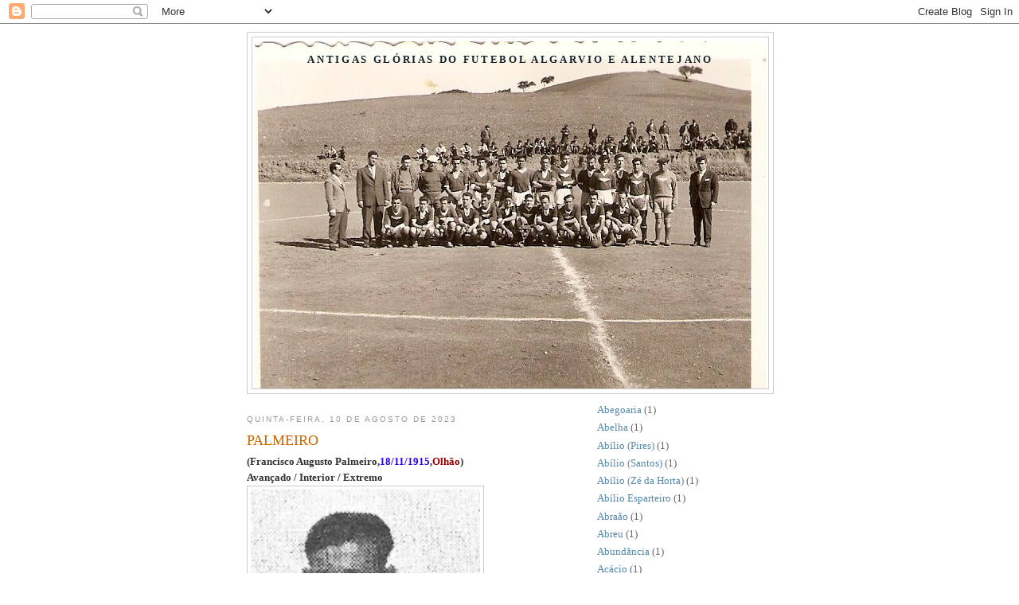

--- FILE ---
content_type: text/html; charset=UTF-8
request_url: http://algarvalentejo.blogspot.com/2023/08/palmeiro.html
body_size: 23778
content:
<!DOCTYPE html>
<html dir='ltr'>
<head>
<link href='https://www.blogger.com/static/v1/widgets/2944754296-widget_css_bundle.css' rel='stylesheet' type='text/css'/>
<meta content='text/html; charset=UTF-8' http-equiv='Content-Type'/>
<meta content='blogger' name='generator'/>
<link href='http://algarvalentejo.blogspot.com/favicon.ico' rel='icon' type='image/x-icon'/>
<link href='http://algarvalentejo.blogspot.com/2023/08/palmeiro.html' rel='canonical'/>
<link rel="alternate" type="application/atom+xml" title="ANTIGAS GLÓRIAS DO FUTEBOL ALGARVIO E ALENTEJANO - Atom" href="http://algarvalentejo.blogspot.com/feeds/posts/default" />
<link rel="alternate" type="application/rss+xml" title="ANTIGAS GLÓRIAS DO FUTEBOL ALGARVIO E ALENTEJANO - RSS" href="http://algarvalentejo.blogspot.com/feeds/posts/default?alt=rss" />
<link rel="service.post" type="application/atom+xml" title="ANTIGAS GLÓRIAS DO FUTEBOL ALGARVIO E ALENTEJANO - Atom" href="https://www.blogger.com/feeds/7831491913625968484/posts/default" />

<link rel="alternate" type="application/atom+xml" title="ANTIGAS GLÓRIAS DO FUTEBOL ALGARVIO E ALENTEJANO - Atom" href="http://algarvalentejo.blogspot.com/feeds/6083269590575287450/comments/default" />
<!--Can't find substitution for tag [blog.ieCssRetrofitLinks]-->
<link href='https://blogger.googleusercontent.com/img/b/R29vZ2xl/AVvXsEhrlELBAIUMDmUMmar32w70vTHwvzorbNs-_6TEwEwuX_6n7y5CRPJ4nYTiR8zBVLMmpFXb-SXdJNVDaIE4XCHf5QTtSlWUlVEmqykbqDMui4VSKcdLNMIidyiHjyfCyVoFpPqTXqZZMRQjkVv3IJgt-yeU1U0MxQQzHuch6O_QukqV53qr9hAvactZ2g/w288-h320/34-o.jpg' rel='image_src'/>
<meta content='http://algarvalentejo.blogspot.com/2023/08/palmeiro.html' property='og:url'/>
<meta content='PALMEIRO' property='og:title'/>
<meta content='(Francisco Augusto Palmeiro, 18/11/1915 , Olhão ) Avançado / Interior / Extremo 33/34-Olhanense         reservas 34/35-Olhanense         II ...' property='og:description'/>
<meta content='https://blogger.googleusercontent.com/img/b/R29vZ2xl/AVvXsEhrlELBAIUMDmUMmar32w70vTHwvzorbNs-_6TEwEwuX_6n7y5CRPJ4nYTiR8zBVLMmpFXb-SXdJNVDaIE4XCHf5QTtSlWUlVEmqykbqDMui4VSKcdLNMIidyiHjyfCyVoFpPqTXqZZMRQjkVv3IJgt-yeU1U0MxQQzHuch6O_QukqV53qr9hAvactZ2g/w1200-h630-p-k-no-nu/34-o.jpg' property='og:image'/>
<title>ANTIGAS GLÓRIAS DO FUTEBOL ALGARVIO E ALENTEJANO: PALMEIRO</title>
<style id='page-skin-1' type='text/css'><!--
/*
-----------------------------------------------
Blogger Template Style
Name:     Minima
Date:     26 Feb 2004
Updated by: Blogger Team
----------------------------------------------- */
/* Use this with templates/template-twocol.html */
body {
background:#ffffff;
margin:0;
color:#333333;
font:x-small Georgia Serif;
font-size/* */:/**/small;
font-size: /**/small;
text-align: center;
}
a:link {
color:#5588aa;
text-decoration:none;
}
a:visited {
color:#999999;
text-decoration:none;
}
a:hover {
color:#cc6600;
text-decoration:underline;
}
a img {
border-width:0;
}
/* Header
-----------------------------------------------
*/
#header-wrapper {
width:660px;
margin:0 auto 10px;
border:1px solid #cccccc;
}
#header-inner {
background-position: center;
margin-left: auto;
margin-right: auto;
}
#header {
margin: 5px;
border: 1px solid #cccccc;
text-align: center;
color:#15222b;
}
#header h1 {
margin:5px 5px 0;
padding:15px 20px .25em;
line-height:1.2em;
text-transform:uppercase;
letter-spacing:.2em;
font: normal bold 102% Georgia, Times, serif;
}
#header a {
color:#15222b;
text-decoration:none;
}
#header a:hover {
color:#15222b;
}
#header .description {
margin:0 5px 5px;
padding:0 20px 15px;
max-width:700px;
text-transform:uppercase;
letter-spacing:.2em;
line-height: 1.4em;
font: normal normal 78% 'Trebuchet MS', Trebuchet, Arial, Verdana, Sans-serif;
color: #999999;
}
#header img {
margin-left: auto;
margin-right: auto;
}
/* Outer-Wrapper
----------------------------------------------- */
#outer-wrapper {
width: 660px;
margin:0 auto;
padding:10px;
text-align:left;
font: normal normal 100% Georgia, Serif;
}
#main-wrapper {
width: 410px;
float: left;
word-wrap: break-word; /* fix for long text breaking sidebar float in IE */
overflow: hidden;     /* fix for long non-text content breaking IE sidebar float */
}
#sidebar-wrapper {
width: 220px;
float: right;
word-wrap: break-word; /* fix for long text breaking sidebar float in IE */
overflow: hidden;      /* fix for long non-text content breaking IE sidebar float */
}
/* Headings
----------------------------------------------- */
h2 {
margin:1.5em 0 .75em;
font:normal normal 78% 'Trebuchet MS',Trebuchet,Arial,Verdana,Sans-serif;
line-height: 1.4em;
text-transform:uppercase;
letter-spacing:.2em;
color:#999999;
}
/* Posts
-----------------------------------------------
*/
h2.date-header {
margin:1.5em 0 .5em;
}
.post {
margin:.5em 0 1.5em;
border-bottom:1px dotted #cccccc;
padding-bottom:1.5em;
}
.post h3 {
margin:.25em 0 0;
padding:0 0 4px;
font-size:140%;
font-weight:normal;
line-height:1.4em;
color:#cc6600;
}
.post h3 a, .post h3 a:visited, .post h3 strong {
display:block;
text-decoration:none;
color:#cc6600;
font-weight:normal;
}
.post h3 strong, .post h3 a:hover {
color:#333333;
}
.post-body {
margin:0 0 .75em;
line-height:1.6em;
}
.post-body blockquote {
line-height:1.3em;
}
.post-footer {
margin: .75em 0;
color:#999999;
text-transform:uppercase;
letter-spacing:.1em;
font: normal normal 78% 'Trebuchet MS', Trebuchet, Arial, Verdana, Sans-serif;
line-height: 1.4em;
}
.comment-link {
margin-left:.6em;
}
.post img, table.tr-caption-container {
padding:4px;
border:1px solid #cccccc;
}
.tr-caption-container img {
border: none;
padding: 0;
}
.post blockquote {
margin:1em 20px;
}
.post blockquote p {
margin:.75em 0;
}
/* Comments
----------------------------------------------- */
#comments h4 {
margin:1em 0;
font-weight: bold;
line-height: 1.4em;
text-transform:uppercase;
letter-spacing:.2em;
color: #999999;
}
#comments-block {
margin:1em 0 1.5em;
line-height:1.6em;
}
#comments-block .comment-author {
margin:.5em 0;
}
#comments-block .comment-body {
margin:.25em 0 0;
}
#comments-block .comment-footer {
margin:-.25em 0 2em;
line-height: 1.4em;
text-transform:uppercase;
letter-spacing:.1em;
}
#comments-block .comment-body p {
margin:0 0 .75em;
}
.deleted-comment {
font-style:italic;
color:gray;
}
#blog-pager-newer-link {
float: left;
}
#blog-pager-older-link {
float: right;
}
#blog-pager {
text-align: center;
}
.feed-links {
clear: both;
line-height: 2.5em;
}
/* Sidebar Content
----------------------------------------------- */
.sidebar {
color: #666666;
line-height: 1.5em;
}
.sidebar ul {
list-style:none;
margin:0 0 0;
padding:0 0 0;
}
.sidebar li {
margin:0;
padding-top:0;
padding-right:0;
padding-bottom:.25em;
padding-left:15px;
text-indent:-15px;
line-height:1.5em;
}
.sidebar .widget, .main .widget {
border-bottom:1px dotted #cccccc;
margin:0 0 1.5em;
padding:0 0 1.5em;
}
.main .Blog {
border-bottom-width: 0;
}
/* Profile
----------------------------------------------- */
.profile-img {
float: left;
margin-top: 0;
margin-right: 5px;
margin-bottom: 5px;
margin-left: 0;
padding: 4px;
border: 1px solid #cccccc;
}
.profile-data {
margin:0;
text-transform:uppercase;
letter-spacing:.1em;
font: normal normal 78% 'Trebuchet MS', Trebuchet, Arial, Verdana, Sans-serif;
color: #999999;
font-weight: bold;
line-height: 1.6em;
}
.profile-datablock {
margin:.5em 0 .5em;
}
.profile-textblock {
margin: 0.5em 0;
line-height: 1.6em;
}
.profile-link {
font: normal normal 78% 'Trebuchet MS', Trebuchet, Arial, Verdana, Sans-serif;
text-transform: uppercase;
letter-spacing: .1em;
}
/* Footer
----------------------------------------------- */
#footer {
width:660px;
clear:both;
margin:0 auto;
padding-top:15px;
line-height: 1.6em;
text-transform:uppercase;
letter-spacing:.1em;
text-align: center;
}

--></style>
<link href='https://www.blogger.com/dyn-css/authorization.css?targetBlogID=7831491913625968484&amp;zx=38edfde1-2cfa-4290-922c-de6bb4d63848' media='none' onload='if(media!=&#39;all&#39;)media=&#39;all&#39;' rel='stylesheet'/><noscript><link href='https://www.blogger.com/dyn-css/authorization.css?targetBlogID=7831491913625968484&amp;zx=38edfde1-2cfa-4290-922c-de6bb4d63848' rel='stylesheet'/></noscript>
<meta name='google-adsense-platform-account' content='ca-host-pub-1556223355139109'/>
<meta name='google-adsense-platform-domain' content='blogspot.com'/>

<!-- data-ad-client=ca-pub-2726667175990251 -->

</head>
<body>
<div class='navbar section' id='navbar'><div class='widget Navbar' data-version='1' id='Navbar1'><script type="text/javascript">
    function setAttributeOnload(object, attribute, val) {
      if(window.addEventListener) {
        window.addEventListener('load',
          function(){ object[attribute] = val; }, false);
      } else {
        window.attachEvent('onload', function(){ object[attribute] = val; });
      }
    }
  </script>
<div id="navbar-iframe-container"></div>
<script type="text/javascript" src="https://apis.google.com/js/platform.js"></script>
<script type="text/javascript">
      gapi.load("gapi.iframes:gapi.iframes.style.bubble", function() {
        if (gapi.iframes && gapi.iframes.getContext) {
          gapi.iframes.getContext().openChild({
              url: 'https://www.blogger.com/navbar/7831491913625968484?po\x3d6083269590575287450\x26origin\x3dhttp://algarvalentejo.blogspot.com',
              where: document.getElementById("navbar-iframe-container"),
              id: "navbar-iframe"
          });
        }
      });
    </script><script type="text/javascript">
(function() {
var script = document.createElement('script');
script.type = 'text/javascript';
script.src = '//pagead2.googlesyndication.com/pagead/js/google_top_exp.js';
var head = document.getElementsByTagName('head')[0];
if (head) {
head.appendChild(script);
}})();
</script>
</div></div>
<div id='outer-wrapper'><div id='wrap2'>
<!-- skip links for text browsers -->
<span id='skiplinks' style='display:none;'>
<a href='#main'>skip to main </a> |
      <a href='#sidebar'>skip to sidebar</a>
</span>
<div id='header-wrapper'>
<div class='header section' id='header'><div class='widget Header' data-version='1' id='Header1'>
<div id='header-inner' style='background-image: url("https://blogger.googleusercontent.com/img/b/R29vZ2xl/AVvXsEgRjG7No6szzs9Hx0NFJADWIo-gb04mIqFT68DdynJKFprrWii9KIo-006_5HU1lS1DZH7OTOL-_wLYPuKY6KItjP6RdSNIIDGdLi_eNAsB_m1DjswWWTwQ48qijEM_5CMg43l0aaG3kKkB/s1600-r/RIBEIRENSE-57.jpg"); background-position: left; width: 642px; min-height: 436px; _height: 436px; background-repeat: no-repeat; '>
<div class='titlewrapper' style='background: transparent'>
<h1 class='title' style='background: transparent; border-width: 0px'>
<a href='http://algarvalentejo.blogspot.com/'>
ANTIGAS GLÓRIAS DO FUTEBOL ALGARVIO E ALENTEJANO
</a>
</h1>
</div>
<div class='descriptionwrapper'>
<p class='description'><span>
</span></p>
</div>
</div>
</div></div>
</div>
<div id='content-wrapper'>
<div id='crosscol-wrapper' style='text-align:center'>
<div class='crosscol no-items section' id='crosscol'></div>
</div>
<div id='main-wrapper'>
<div class='main section' id='main'><div class='widget Blog' data-version='1' id='Blog1'>
<div class='blog-posts hfeed'>

          <div class="date-outer">
        
<h2 class='date-header'><span>quinta-feira, 10 de agosto de 2023</span></h2>

          <div class="date-posts">
        
<div class='post-outer'>
<div class='post hentry uncustomized-post-template' itemprop='blogPost' itemscope='itemscope' itemtype='http://schema.org/BlogPosting'>
<meta content='https://blogger.googleusercontent.com/img/b/R29vZ2xl/AVvXsEhrlELBAIUMDmUMmar32w70vTHwvzorbNs-_6TEwEwuX_6n7y5CRPJ4nYTiR8zBVLMmpFXb-SXdJNVDaIE4XCHf5QTtSlWUlVEmqykbqDMui4VSKcdLNMIidyiHjyfCyVoFpPqTXqZZMRQjkVv3IJgt-yeU1U0MxQQzHuch6O_QukqV53qr9hAvactZ2g/w288-h320/34-o.jpg' itemprop='image_url'/>
<meta content='7831491913625968484' itemprop='blogId'/>
<meta content='6083269590575287450' itemprop='postId'/>
<a name='6083269590575287450'></a>
<h3 class='post-title entry-title' itemprop='name'>
PALMEIRO
</h3>
<div class='post-header'>
<div class='post-header-line-1'></div>
</div>
<div class='post-body entry-content' id='post-body-6083269590575287450' itemprop='description articleBody'>
<div style="text-align: left;"><b><span style="font-family: times; font-size: small;">(Francisco Augusto Palmeiro,<span style="color: #2b00fe;">18/11/1915</span>,<span style="color: #990000;">Olhão</span>)</span></b></div><div style="text-align: left;"><b><span style="font-family: times; font-size: small;">Avançado / Interior / Extremo<br /></span></b></div><div style="text-align: left;"><table cellpadding="0" cellspacing="0" class="tr-caption-container" style="float: left;"><tbody><tr><td style="text-align: center;"><a href="https://blogger.googleusercontent.com/img/b/R29vZ2xl/AVvXsEhrlELBAIUMDmUMmar32w70vTHwvzorbNs-_6TEwEwuX_6n7y5CRPJ4nYTiR8zBVLMmpFXb-SXdJNVDaIE4XCHf5QTtSlWUlVEmqykbqDMui4VSKcdLNMIidyiHjyfCyVoFpPqTXqZZMRQjkVv3IJgt-yeU1U0MxQQzHuch6O_QukqV53qr9hAvactZ2g/s164/34-o.jpg" style="clear: left; margin-bottom: 1em; margin-left: auto; margin-right: auto;"><img border="0" data-original-height="164" data-original-width="148" height="320" src="https://blogger.googleusercontent.com/img/b/R29vZ2xl/AVvXsEhrlELBAIUMDmUMmar32w70vTHwvzorbNs-_6TEwEwuX_6n7y5CRPJ4nYTiR8zBVLMmpFXb-SXdJNVDaIE4XCHf5QTtSlWUlVEmqykbqDMui4VSKcdLNMIidyiHjyfCyVoFpPqTXqZZMRQjkVv3IJgt-yeU1U0MxQQzHuch6O_QukqV53qr9hAvactZ2g/w288-h320/34-o.jpg" width="288" /></a></td></tr><tr><td class="tr-caption" style="text-align: center;"><div style="text-align: left;"><span style="font-family: courier; font-size: small;">33/34-Olhanense&nbsp;&nbsp;&nbsp;&nbsp;&nbsp;&nbsp;&nbsp;&nbsp; reservas</span></div><div style="text-align: left;"><span style="font-family: courier; font-size: small;">34/35-Olhanense&nbsp;&nbsp;&nbsp;&nbsp; &nbsp;&nbsp;&nbsp; II</span></div><div style="text-align: left;"><span style="font-family: courier; font-size: small;">35/36-Olhanense&nbsp;&nbsp;&nbsp;&nbsp;&nbsp;&nbsp;&nbsp;&nbsp; II</span></div><div style="text-align: left;"><span style="font-family: courier; font-size: small;">36/37-Olhanense&nbsp;&nbsp;&nbsp;&nbsp;&nbsp;&nbsp;&nbsp;&nbsp; II</span></div><div style="text-align: left;"><span style="font-family: courier; font-size: small;">37/38-Olhanense&nbsp;&nbsp;&nbsp;&nbsp;&nbsp;&nbsp;&nbsp;&nbsp; II</span></div><div style="text-align: left;"><span style="font-family: courier; font-size: small;">38/39-</span></div><div style="text-align: left;"><span style="font-family: courier; font-size: small;">39/40-Farense&nbsp;&nbsp;&nbsp;&nbsp;&nbsp;&nbsp;&nbsp;&nbsp;&nbsp;&nbsp; II</span></div><div style="text-align: left;"><span style="font-family: courier; font-size: small;">40/41-Sporting Covilhã&nbsp; II</span></div><div style="text-align: left;"><span style="font-family: courier; font-size: small;">41/42-União Micaelense&nbsp; Region.</span></div><div style="text-align: left;"><span style="font-family: courier; font-size: small;">42/43-</span><span style="font-family: arial; font-size: small;"><i>inactivo</i></span></div><div style="text-align: left;"><span style="font-family: courier; font-size: small;">43/44-Olhanense&nbsp;&nbsp;&nbsp;&nbsp;&nbsp;&nbsp;&nbsp;&nbsp; I</span></div><div style="text-align: left;"><span style="font-family: courier; font-size: small;">44/45-Olhanense&nbsp;&nbsp;&nbsp;&nbsp;&nbsp;&nbsp;&nbsp;&nbsp; I</span></div><div style="text-align: left;"><span style="font-family: courier; font-size: small;">45/46-Olhanense&nbsp;&nbsp;&nbsp;&nbsp;&nbsp;&nbsp;&nbsp;&nbsp; I</span></div><div style="text-align: left;"><span style="font-family: courier; font-size: small;">46/47-Olhanense&nbsp;&nbsp;&nbsp;&nbsp;&nbsp;&nbsp;&nbsp;&nbsp; I</span></div><div style="text-align: left;"><span style="font-family: courier; font-size: small;">47/48-Olhanense&nbsp;&nbsp;&nbsp;&nbsp;&nbsp;&nbsp;&nbsp;&nbsp; I </span></div></td></tr></tbody></table><br />&nbsp;</div><div style="text-align: left;">&nbsp;</div><div style="text-align: left;">&nbsp;</div><div style="text-align: left;">&nbsp;</div><div style="text-align: left;">&nbsp;</div><div style="text-align: left;">&nbsp;</div><div style="text-align: left;">&nbsp;</div><div style="text-align: left;">&nbsp;</div><div style="text-align: left;">&nbsp;</div><div style="text-align: left;">&nbsp;</div><div style="text-align: left;">&nbsp;</div><div style="text-align: left;">&nbsp;</div><div style="text-align: left;">&nbsp;<br /></div><div style="text-align: left;">&nbsp;</div><div style="text-align: left;">&nbsp;</div><div style="text-align: left;">&nbsp;</div><div style="text-align: left;">&nbsp;</div><div style="text-align: left;">&nbsp;</div><br /><div style="text-align: left;"><span style="font-family: courier; font-size: small;">&nbsp;</span></div><div style="text-align: left;">&nbsp;</div><div style="text-align: left;">&nbsp;</div><div style="text-align: left;">&nbsp;</div><div style="text-align: left;"><span style="font-family: courier; font-size: small;"><i>&nbsp;</i></span></div><div style="text-align: left;"><span style="font-family: courier; font-size: small;"><i>&nbsp;</i></span></div><div style="text-align: left;"><span style="font-family: courier; font-size: small;"><i>&nbsp;</i></span></div><div style="text-align: left;"><span style="font-family: courier; font-size: small;"><i>&nbsp;</i></span></div><div style="text-align: left;"><span style="font-family: courier; font-size: small;"><i>&nbsp;</i></span></div><div style="text-align: left;"><span style="font-family: courier; font-size: small;"><i>&nbsp;</i></span></div><div style="text-align: left;"><span style="font-family: courier; font-size: small;"><i>&nbsp;</i></span></div><div style="text-align: left;"><span style="font-family: courier; font-size: small;"><i>&nbsp;</i></span></div><div style="text-align: left;"><span style="font-family: courier; font-size: small;"><i>&nbsp;</i></span></div><div style="text-align: left;"><span style="font-family: courier; font-size: small;"><i>&nbsp;</i></span></div><div style="text-align: left;"><span style="font-family: courier; font-size: small;"><i>&nbsp;</i></span></div><div style="text-align: left;"><span style="font-family: courier; font-size: small;"><i>&nbsp;</i></span></div><div style="text-align: left;"><span style="font-family: courier; font-size: small;"><i>&nbsp;</i></span></div><div style="text-align: left;"><span style="font-family: courier; font-size: small;"><i>&nbsp;</i></span></div><div style="text-align: left;"><span style="font-family: courier; font-size: small;"><i>&nbsp;</i></span></div><div style="text-align: left;"><span style="font-family: courier; font-size: small;"><i>&nbsp;</i></span></div><div style="text-align: left;"><span style="font-family: courier; font-size: small;"><i>Palmeiro começou por jogar nas segundas</i></span></div><div style="text-align: left;"><span style="font-family: courier; font-size: small;"><i>categorias e reservas do <span style="color: #2b00fe;"><b>Olhanense </b></span>antes</i></span></div><div style="text-align: left;"><span style="font-family: courier; font-size: small;"><i>de se fixar nas primeiras categorias,</i></span></div><div style="text-align: left;"><span style="font-family: courier; font-size: small;"><i>alinhando a interior-esquerdo ao lado</i></span></div><div style="text-align: left;"><span style="font-family: courier; font-size: small;"><i>de <span style="color: #2b00fe;"><b>Norberto Cavém</b></span>,<span style="color: #2b00fe;"><b>João Batista</b></span>,<span style="color: #2b00fe;"><b>José</b></span></i></span></div><div style="text-align: left;"><span style="font-family: courier; font-size: small;"><i><span style="color: #2b00fe;"><b>Bengalinha</b></span> e <span style="color: #2b00fe;"><b>João Nunes "Ginjão"</b></span>,todos</i></span></div><div style="text-align: left;"><span style="font-family: courier; font-size: small;"><i>nomes grandes da história do clube</i></span></div><div style="text-align: left;"><span style="font-family: courier; font-size: small;"><i>sotaventino.</i></span></div><div style="text-align: left;"><span style="font-family: courier; font-size: small;"><i>Depois de alguns anos ao serviço do</i></span></div><div style="text-align: left;"><span style="font-family: courier; font-size: small;"><i><span style="color: #2b00fe;"><b>Olhanense</b></span>,Palmeiro ingressa no <span style="color: #2b00fe;"><b>Farense</b></span>,</i></span></div><div style="text-align: left;"><span style="font-family: courier; font-size: small;"><i>onde vai jogar a avançado-centro e ajuda</i></span></div><div style="text-align: left;"><span style="font-family: courier; font-size: small;"><i>na conquista do <span style="color: #2b00fe;"><b>Campeonato Nacional</b></span> da</i></span></div><div style="text-align: left;"><span style="font-family: courier; font-size: small;"><i>2ªDivisão,em 1939/1940.</i></span></div><div style="text-align: left;"><span style="font-family: courier; font-size: small;"><i>Em 1940/1941,Palmeiro representa o <span style="color: #2b00fe;"><b>Sporting</b></span></i></span></div><div style="text-align: left;"><span style="font-family: courier; font-size: small;"><i><span style="color: #2b00fe;"><b>da Covilhã </b></span>onde se sagra <span style="color: #2b00fe;"><b>Campeão </b></span>Regional.</i></span></div><div style="text-align: left;"><span style="font-family: courier; font-size: small;"><i>Depois de uma passagem pelos Açores (<span style="color: #2b00fe;"><b>União</b></span></i></span></div><div style="text-align: left;"><span style="font-family: courier; font-size: small;"><i><span style="color: #2b00fe;"><b>Micaelense</b></span>),Francisco Palmeiro regressa ao</i></span></div><div style="text-align: left;"><span style="font-family: courier; font-size: small;"><i><span style="color: #2b00fe;"><b>Olhanense </b></span>para jogar na 1ª Divisão ao lado</i></span></div><div style="text-align: left;"><span style="font-family: courier; font-size: small;"><i>de algumas das maiores figuras da história</i></span></div><div style="text-align: left;"><span style="font-family: courier; font-size: small;"><i>do clube rubro-negro,como <span style="color: #2b00fe;"><b>Fernando Cabrita</b></span>,</i></span></div><div style="text-align: left;"><span style="font-family: courier; font-size: small;"><i><span style="color: #2b00fe;"><b>Grazina</b></span>,<span style="color: #2b00fe;"><b>Joaquim Paulo </b></span>e <span style="color: #2b00fe;"><b>Salvador</b></span>.</i></span></div><div style="text-align: left;"><span style="font-family: courier; font-size: small;"><i>Palmeiro,nesse período,voltou a alinhar em</i></span></div><div style="text-align: left;"><span style="font-family: courier; font-size: small;"><i>posições mais á esquerda,interior ou&nbsp;</i></span></div><div style="text-align: left;"><span style="font-family: courier; font-size: small;"><i>extremo-esquerdo.</i></span></div><div style="text-align: left;"><span style="font-family: courier; font-size: small;"><i>No <span style="color: #2b00fe;"><b>Olhanense</b></span>,Palmeiro venceu <span style="color: #2b00fe;"><b>4 Campeonatos</b></span></i></span></div><div style="text-align: left;"><span style="font-family: courier; font-size: small;"><i>Regionais consecutivos,de 1943 a 1947,</i></span></div><div style="text-align: left;"><span style="font-family: courier; font-size: small;"><i>terminando a carreira aos 33 anos. <br /></i></span></div><div style="text-align: left;">&nbsp;</div><div style="text-align: left;">&nbsp;</div><div style="text-align: left;">&nbsp;</div><div style="text-align: left;">&nbsp;</div><div style="text-align: left;"><table cellpadding="0" cellspacing="0" class="tr-caption-container" style="float: left;"><tbody><tr><td style="text-align: center;"><a href="https://blogger.googleusercontent.com/img/b/R29vZ2xl/AVvXsEjGuzRx4HeHp8xa3HKgEvLNAZQ-gEGF-3xey2oQn2GmN-9T_5ycfsJVXuUbKogIYyEnFlQzK2nBKmF54zUdlQFAoJgER_uTa9YfmYX3mfk4UINRCKhpzZf00ZpX5kQ2xN6Bq9xEB55eBqXPJBhPswkeYeqcjehQN82uBeFM9YgVi5RaxvS0KrEv_Af7xnIr/s591/34-oo.jpg" style="clear: left; margin-bottom: 1em; margin-left: auto; margin-right: auto;"><img border="0" data-original-height="392" data-original-width="591" height="265" src="https://blogger.googleusercontent.com/img/b/R29vZ2xl/AVvXsEjGuzRx4HeHp8xa3HKgEvLNAZQ-gEGF-3xey2oQn2GmN-9T_5ycfsJVXuUbKogIYyEnFlQzK2nBKmF54zUdlQFAoJgER_uTa9YfmYX3mfk4UINRCKhpzZf00ZpX5kQ2xN6Bq9xEB55eBqXPJBhPswkeYeqcjehQN82uBeFM9YgVi5RaxvS0KrEv_Af7xnIr/w400-h265/34-oo.jpg" width="400" /></a></td></tr><tr align="left"><td class="tr-caption"><span style="color: #2b00fe; font-family: arial; font-size: small;"><i>Palmeiro,o 2º em cima,da direita,no Olhanense em 1934</i></span><br /></td></tr></tbody></table><br />&nbsp;</div><div style="text-align: left;">&nbsp;<table cellpadding="0" cellspacing="0" class="tr-caption-container" style="float: left;"><tbody><tr><td style="text-align: center;"><a href="https://blogger.googleusercontent.com/img/b/R29vZ2xl/AVvXsEiIX-HD2YYIlDaAIz2yrJx8PRPbowJkK9j0k2G4zvEIdfEHCd7B494sRQENz6spzaM5ClaYkTJd62132-VmeQexbkeL31qtNDettW_sHPDyFvAtf6wiDxeKM1n2duNZSQNUoPpIfF2lAAXFRAYyAvMNv6FUSzb1CtZSIjZ1fcNv5YW3T-xubmBsUK1zzs2A/s463/PALMEIRO35-36.jpg" style="clear: left; margin-bottom: 1em; margin-left: auto; margin-right: auto;"><img border="0" data-original-height="335" data-original-width="463" height="290" src="https://blogger.googleusercontent.com/img/b/R29vZ2xl/AVvXsEiIX-HD2YYIlDaAIz2yrJx8PRPbowJkK9j0k2G4zvEIdfEHCd7B494sRQENz6spzaM5ClaYkTJd62132-VmeQexbkeL31qtNDettW_sHPDyFvAtf6wiDxeKM1n2duNZSQNUoPpIfF2lAAXFRAYyAvMNv6FUSzb1CtZSIjZ1fcNv5YW3T-xubmBsUK1zzs2A/w400-h290/PALMEIRO35-36.jpg" width="400" /></a></td></tr><tr align="left"><td class="tr-caption"><span style="color: #2b00fe; font-family: arial; font-size: small;"><i>Palmeiro,o 2º em baixo,da direita,no Olhanense nos anos 30</i></span><br /></td></tr></tbody></table></div><div style="text-align: left;"><div class="separator" style="clear: both; text-align: center;"><table cellpadding="0" cellspacing="0" class="tr-caption-container" style="float: left;"><tbody><tr><td style="text-align: center;"><a href="https://blogger.googleusercontent.com/img/b/R29vZ2xl/AVvXsEiOh-eahCZI6hyztI3fFjZF1bU0YvSJMGZVvu0M-4prgXrh6cmVF6THpfAtPIV9FVQVvWQ1UXCmLjj_EQLMC7M_8kBYQyyoEfH1PdW7PW3g32I63EclS_1YsnywRWTfreESgXZZynFH-xIxH1Xi3dGjQGJouHvppHCKvDdmjyhiEnQvjPALQ6ous9gU2E4w/s594/35-36-op.png" style="clear: left; margin-bottom: 1em; margin-left: auto; margin-right: auto;"><img border="0" data-original-height="355" data-original-width="594" height="240" src="https://blogger.googleusercontent.com/img/b/R29vZ2xl/AVvXsEiOh-eahCZI6hyztI3fFjZF1bU0YvSJMGZVvu0M-4prgXrh6cmVF6THpfAtPIV9FVQVvWQ1UXCmLjj_EQLMC7M_8kBYQyyoEfH1PdW7PW3g32I63EclS_1YsnywRWTfreESgXZZynFH-xIxH1Xi3dGjQGJouHvppHCKvDdmjyhiEnQvjPALQ6ous9gU2E4w/w400-h240/35-36-op.png" width="400" /></a></td></tr><tr align="left"><td class="tr-caption"><span style="color: #2b00fe; font-family: arial; font-size: small;"><i>Palmeiro,o5º da esquerda,no Olhanense em 1935/1936<br /></i></span></td></tr></tbody></table><br /></div></div><div style="text-align: left;"><table cellpadding="0" cellspacing="0" class="tr-caption-container" style="float: left;"><tbody><tr><td style="text-align: center;"><a href="https://blogger.googleusercontent.com/img/b/R29vZ2xl/AVvXsEg7lRmTjCdRK73ehQFN9A56nSK3GN0_pOFpYiY94Niz5i5BlTWo8OnmzSIZXiDq3Th1fVyPg-NJ9acMl64KyoiqTwJVqFZfRkwIlJVNZO8Z6KZvb5hTWiYdn79I-VMbuNjCKa4_f8Ksh_ZTwNGI_tAj3veCqiIpWvjmtJYZV7kRRPvAbyK1wawjgNZ1LH7C/s843/20230628_155653.jpg" style="clear: left; margin-bottom: 1em; margin-left: auto; margin-right: auto;"><img border="0" data-original-height="280" data-original-width="843" height="134" src="https://blogger.googleusercontent.com/img/b/R29vZ2xl/AVvXsEg7lRmTjCdRK73ehQFN9A56nSK3GN0_pOFpYiY94Niz5i5BlTWo8OnmzSIZXiDq3Th1fVyPg-NJ9acMl64KyoiqTwJVqFZfRkwIlJVNZO8Z6KZvb5hTWiYdn79I-VMbuNjCKa4_f8Ksh_ZTwNGI_tAj3veCqiIpWvjmtJYZV7kRRPvAbyK1wawjgNZ1LH7C/w400-h134/20230628_155653.jpg" width="400" /></a></td></tr><tr align="left"><td class="tr-caption"><span style="color: #2b00fe; font-family: arial; font-size: small;"><i>Palmeiro em destaque no Farense em 1939/1940<br /></i></span></td></tr></tbody></table></div><table cellpadding="0" cellspacing="0" class="tr-caption-container" style="float: left;"><tbody><tr><td style="text-align: center;"><a href="https://blogger.googleusercontent.com/img/b/R29vZ2xl/AVvXsEgLgx7jNhxOwHe79AYiOSilm7cpdmSNovs8Xugfk6ZjdcZLTb8aBc6LfyjVmtVxt6-CL31mrdrOjx0pcE6MjX-5Ss8tK20GrGObN-wR1aMAuOjC-juSbiV_7mV5cASiikF4T_5t-awIzxemMY6AM7-ejW-ezbvuUvWLNwLKOyk3o2uAgeELg3JzXRFBH--q/s809/37-38-t.jpg" style="clear: left; margin-bottom: 1em; margin-left: auto; margin-right: auto;"><img border="0" data-original-height="593" data-original-width="809" height="294" src="https://blogger.googleusercontent.com/img/b/R29vZ2xl/AVvXsEgLgx7jNhxOwHe79AYiOSilm7cpdmSNovs8Xugfk6ZjdcZLTb8aBc6LfyjVmtVxt6-CL31mrdrOjx0pcE6MjX-5Ss8tK20GrGObN-wR1aMAuOjC-juSbiV_7mV5cASiikF4T_5t-awIzxemMY6AM7-ejW-ezbvuUvWLNwLKOyk3o2uAgeELg3JzXRFBH--q/w400-h294/37-38-t.jpg" width="400" /></a></td></tr><tr><td class="tr-caption" style="text-align: center;"><span style="color: #2b00fe; font-family: arial; font-size: small;"><i>Palmeiro,em baixo com a bola,no Farense em 1939/1940<br /></i></span></td></tr></tbody></table><div style="text-align: left;"><br /></div><div style="text-align: left;">&nbsp;<table cellpadding="0" cellspacing="0" class="tr-caption-container" style="float: left;"><tbody><tr><td style="text-align: center;"><a href="https://blogger.googleusercontent.com/img/b/R29vZ2xl/AVvXsEjZUXspepyX5AUfebC3v8aOHYTT1OALux9LPN1kmgsg75gWpySkpswwIF4pKusRI2FazW9Ef07PIHHNNCqqmWOjbxuyI99HoWVPVWpOazZvJBLuNMW-2mIE8sL49GaIils5plfauDCXKTQm-Nry_x3iRYgJ06zaEvZdBKqe2nam6fWgxwW1H9jqYuigyQ/s339/palmeiro-ficha.jpg" style="clear: left; margin-bottom: 1em; margin-left: auto; margin-right: auto;"><img border="0" data-original-height="326" data-original-width="339" height="386" src="https://blogger.googleusercontent.com/img/b/R29vZ2xl/AVvXsEjZUXspepyX5AUfebC3v8aOHYTT1OALux9LPN1kmgsg75gWpySkpswwIF4pKusRI2FazW9Ef07PIHHNNCqqmWOjbxuyI99HoWVPVWpOazZvJBLuNMW-2mIE8sL49GaIils5plfauDCXKTQm-Nry_x3iRYgJ06zaEvZdBKqe2nam6fWgxwW1H9jqYuigyQ/w400-h386/palmeiro-ficha.jpg" width="400" /></a></td></tr><tr align="left"><td class="tr-caption"><span style="color: #2b00fe; font-family: arial; font-size: small;"><i>Ficha de Palmeiro quando retornou ao Olhanense</i></span><br /></td></tr></tbody></table><br /></div><div style="text-align: left;"><table cellpadding="0" cellspacing="0" class="tr-caption-container" style="float: left;"><tbody><tr><td style="text-align: center;"><a href="https://blogger.googleusercontent.com/img/b/R29vZ2xl/AVvXsEh_8mC0t9PdPT7kPQ6X_JCt8Eup9Gcb8BLGbB5YXdBJL-DovluWYs5WsYydCmNBW_ccQ4Cbm17OV5CfVcY20KsxiH4FfM71d2Jx6wbTUhQ_CdjdP7Euwjn8f3XQF8p_BL7UwFF37wMu2dHtB8SwVU_0-Qu4KgCLY02azunGP_1pxbpMyZGUHha9SPLtvWJW/s642/PALMEIRO43-44-b.png" style="clear: left; margin-bottom: 1em; margin-left: auto; margin-right: auto;"><img border="0" data-original-height="352" data-original-width="642" height="220" src="https://blogger.googleusercontent.com/img/b/R29vZ2xl/AVvXsEh_8mC0t9PdPT7kPQ6X_JCt8Eup9Gcb8BLGbB5YXdBJL-DovluWYs5WsYydCmNBW_ccQ4Cbm17OV5CfVcY20KsxiH4FfM71d2Jx6wbTUhQ_CdjdP7Euwjn8f3XQF8p_BL7UwFF37wMu2dHtB8SwVU_0-Qu4KgCLY02azunGP_1pxbpMyZGUHha9SPLtvWJW/w400-h220/PALMEIRO43-44-b.png" width="400" /></a></td></tr><tr align="left"><td class="tr-caption"><span style="color: #2b00fe; font-family: arial; font-size: small;"><i>Palmeiro,o 2º em baixo,da direita,no Olhanense em 1943/1944</i></span><br /></td></tr></tbody></table><br /></div><div style="text-align: left;">&nbsp;<br /><table cellpadding="0" cellspacing="0" class="tr-caption-container" style="float: left;"><tbody><tr><td style="text-align: center;"><a href="https://blogger.googleusercontent.com/img/b/R29vZ2xl/AVvXsEg8k_sbBCmatfVmaMAJWaB8_JOskAzNGDtbunMccOnNCGLOpzH1xF9_n7VMMncQzSD0RMYiAkNJSvH312zBsGheOfAw5oeWw_MOS7r8MuFJVU0Is_X8D67Z-N89bUPXoW8cw6gyjF0E7gocVZe3NuSiKOPywxo0qsOSCkX2hmlHRHZSOYg2sE86gnrb7BWX/s603/palmeiro-45.jpg" style="clear: left; margin-bottom: 1em; margin-left: auto; margin-right: auto;"><img border="0" data-original-height="427" data-original-width="603" height="284" src="https://blogger.googleusercontent.com/img/b/R29vZ2xl/AVvXsEg8k_sbBCmatfVmaMAJWaB8_JOskAzNGDtbunMccOnNCGLOpzH1xF9_n7VMMncQzSD0RMYiAkNJSvH312zBsGheOfAw5oeWw_MOS7r8MuFJVU0Is_X8D67Z-N89bUPXoW8cw6gyjF0E7gocVZe3NuSiKOPywxo0qsOSCkX2hmlHRHZSOYg2sE86gnrb7BWX/w400-h284/palmeiro-45.jpg" width="400" /></a></td></tr><tr align="left"><td class="tr-caption"><span style="color: #2b00fe; font-family: arial; font-size: small;"><i>Palmeiro,á direita,na linha avançado do Olhanense em 1945</i></span><br /></td></tr></tbody></table><br /></div>
<div style='clear: both;'></div>
</div>
<div class='post-footer'>
<div class='post-footer-line post-footer-line-1'>
<span class='post-author vcard'>
</span>
<span class='post-timestamp'>
à(s)
<meta content='http://algarvalentejo.blogspot.com/2023/08/palmeiro.html' itemprop='url'/>
<a class='timestamp-link' href='http://algarvalentejo.blogspot.com/2023/08/palmeiro.html' rel='bookmark' title='permanent link'><abbr class='published' itemprop='datePublished' title='2023-08-10T17:16:00+01:00'>17:16</abbr></a>
</span>
<span class='post-comment-link'>
</span>
<span class='post-icons'>
<span class='item-control blog-admin pid-1489630429'>
<a href='https://www.blogger.com/post-edit.g?blogID=7831491913625968484&postID=6083269590575287450&from=pencil' title='Editar mensagem'>
<img alt='' class='icon-action' height='18' src='https://resources.blogblog.com/img/icon18_edit_allbkg.gif' width='18'/>
</a>
</span>
</span>
<div class='post-share-buttons goog-inline-block'>
</div>
</div>
<div class='post-footer-line post-footer-line-2'>
<span class='post-labels'>
Etiquetas:
<a href='http://algarvalentejo.blogspot.com/search/label/Palmeiro%20%28Francisco%20Augusto%29' rel='tag'>Palmeiro (Francisco Augusto)</a>
</span>
</div>
<div class='post-footer-line post-footer-line-3'>
<span class='post-location'>
</span>
</div>
</div>
</div>
<div class='comments' id='comments'>
<a name='comments'></a>
<h4>1 comentário:</h4>
<div id='Blog1_comments-block-wrapper'>
<dl class='avatar-comment-indent' id='comments-block'>
<dt class='comment-author ' id='c8520509129011177181'>
<a name='c8520509129011177181'></a>
<div class="avatar-image-container avatar-stock"><span dir="ltr"><a href="https://www.blogger.com/profile/04405783030030645238" target="" rel="nofollow" onclick="" class="avatar-hovercard" id="av-8520509129011177181-04405783030030645238"><img src="//www.blogger.com/img/blogger_logo_round_35.png" width="35" height="35" alt="" title="Lu&iacute;s.balols@hgo.min-saude.pt">

</a></span></div>
<a href='https://www.blogger.com/profile/04405783030030645238' rel='nofollow'>Luís.balols@hgo.min-saude.pt</a>
disse...
</dt>
<dd class='comment-body' id='Blog1_cmt-8520509129011177181'>
<p>
1948/1949 foi o jogador-treinador do moura atlético clube
</p>
</dd>
<dd class='comment-footer'>
<span class='comment-timestamp'>
<a href='http://algarvalentejo.blogspot.com/2023/08/palmeiro.html?showComment=1693721417195#c8520509129011177181' title='comment permalink'>
3 de setembro de 2023 às 07:10
</a>
<span class='item-control blog-admin pid-1992041387'>
<a class='comment-delete' href='https://www.blogger.com/comment/delete/7831491913625968484/8520509129011177181' title='Eliminar comentário'>
<img src='https://resources.blogblog.com/img/icon_delete13.gif'/>
</a>
</span>
</span>
</dd>
</dl>
</div>
<p class='comment-footer'>
<a href='https://www.blogger.com/comment/fullpage/post/7831491913625968484/6083269590575287450' onclick=''>Enviar um comentário</a>
</p>
</div>
</div>
<div class='inline-ad'>
<script type="text/javascript"><!--
google_ad_client="pub-2726667175990251";
google_ad_host="pub-1556223355139109";
google_ad_width=300;
google_ad_height=250;
google_ad_format="300x250_as";
google_ad_type="text_image";
google_ad_host_channel="0001+S0009+L0007";
google_color_border="FFFFFF";
google_color_bg="FFFFFF";
google_color_link="CC6600";
google_color_url="333333";
google_color_text="333333";
//--></script>
<script type="text/javascript"
  src="http://pagead2.googlesyndication.com/pagead/show_ads.js">
</script>
</div>

        </div></div>
      
</div>
<div class='blog-pager' id='blog-pager'>
<span id='blog-pager-newer-link'>
<a class='blog-pager-newer-link' href='http://algarvalentejo.blogspot.com/2023/08/rana.html' id='Blog1_blog-pager-newer-link' title='Mensagem mais recente'>Mensagem mais recente</a>
</span>
<span id='blog-pager-older-link'>
<a class='blog-pager-older-link' href='http://algarvalentejo.blogspot.com/2023/07/besnica.html' id='Blog1_blog-pager-older-link' title='Mensagem antiga'>Mensagem antiga</a>
</span>
<a class='home-link' href='http://algarvalentejo.blogspot.com/'>Página inicial</a>
</div>
<div class='clear'></div>
<div class='post-feeds'>
<div class='feed-links'>
Subscrever:
<a class='feed-link' href='http://algarvalentejo.blogspot.com/feeds/6083269590575287450/comments/default' target='_blank' type='application/atom+xml'>Enviar feedback (Atom)</a>
</div>
</div>
</div></div>
</div>
<div id='sidebar-wrapper'>
<div class='sidebar section' id='sidebar'><div class='widget Label' data-version='1' id='Label1'>
<div class='widget-content list-label-widget-content'>
<ul>
<li>
<a dir='ltr' href='http://algarvalentejo.blogspot.com/search/label/Abegoaria'>Abegoaria</a>
<span dir='ltr'>(1)</span>
</li>
<li>
<a dir='ltr' href='http://algarvalentejo.blogspot.com/search/label/Abelha'>Abelha</a>
<span dir='ltr'>(1)</span>
</li>
<li>
<a dir='ltr' href='http://algarvalentejo.blogspot.com/search/label/Ab%C3%ADlio%20%28Pires%29'>Abílio (Pires)</a>
<span dir='ltr'>(1)</span>
</li>
<li>
<a dir='ltr' href='http://algarvalentejo.blogspot.com/search/label/Ab%C3%ADlio%20%28Santos%29'>Abílio (Santos)</a>
<span dir='ltr'>(1)</span>
</li>
<li>
<a dir='ltr' href='http://algarvalentejo.blogspot.com/search/label/Ab%C3%ADlio%20%28Z%C3%A9%20da%20Horta%29'>Abílio (Zé da Horta)</a>
<span dir='ltr'>(1)</span>
</li>
<li>
<a dir='ltr' href='http://algarvalentejo.blogspot.com/search/label/Ab%C3%ADlio%20Esparteiro'>Abílio Esparteiro</a>
<span dir='ltr'>(1)</span>
</li>
<li>
<a dir='ltr' href='http://algarvalentejo.blogspot.com/search/label/Abra%C3%A3o'>Abraão</a>
<span dir='ltr'>(1)</span>
</li>
<li>
<a dir='ltr' href='http://algarvalentejo.blogspot.com/search/label/Abreu'>Abreu</a>
<span dir='ltr'>(1)</span>
</li>
<li>
<a dir='ltr' href='http://algarvalentejo.blogspot.com/search/label/Abund%C3%A3ncia'>Abundãncia</a>
<span dir='ltr'>(1)</span>
</li>
<li>
<a dir='ltr' href='http://algarvalentejo.blogspot.com/search/label/Ac%C3%A1cio'>Acácio</a>
<span dir='ltr'>(1)</span>
</li>
<li>
<a dir='ltr' href='http://algarvalentejo.blogspot.com/search/label/Adanjo'>Adanjo</a>
<span dir='ltr'>(1)</span>
</li>
<li>
<a dir='ltr' href='http://algarvalentejo.blogspot.com/search/label/Ad%C3%A3o'>Adão</a>
<span dir='ltr'>(1)</span>
</li>
<li>
<a dir='ltr' href='http://algarvalentejo.blogspot.com/search/label/Adelino'>Adelino</a>
<span dir='ltr'>(1)</span>
</li>
<li>
<a dir='ltr' href='http://algarvalentejo.blogspot.com/search/label/Adelino%20Mourinho'>Adelino Mourinho</a>
<span dir='ltr'>(1)</span>
</li>
<li>
<a dir='ltr' href='http://algarvalentejo.blogspot.com/search/label/Adelmiro'>Adelmiro</a>
<span dir='ltr'>(1)</span>
</li>
<li>
<a dir='ltr' href='http://algarvalentejo.blogspot.com/search/label/Ademir'>Ademir</a>
<span dir='ltr'>(1)</span>
</li>
<li>
<a dir='ltr' href='http://algarvalentejo.blogspot.com/search/label/Ad%C3%A9rito'>Adérito</a>
<span dir='ltr'>(1)</span>
</li>
<li>
<a dir='ltr' href='http://algarvalentejo.blogspot.com/search/label/Adventino'>Adventino</a>
<span dir='ltr'>(1)</span>
</li>
<li>
<a dir='ltr' href='http://algarvalentejo.blogspot.com/search/label/Afonso'>Afonso</a>
<span dir='ltr'>(1)</span>
</li>
<li>
<a dir='ltr' href='http://algarvalentejo.blogspot.com/search/label/Agat%C3%A3o'>Agatão</a>
<span dir='ltr'>(1)</span>
</li>
<li>
<a dir='ltr' href='http://algarvalentejo.blogspot.com/search/label/Agostinho'>Agostinho</a>
<span dir='ltr'>(1)</span>
</li>
<li>
<a dir='ltr' href='http://algarvalentejo.blogspot.com/search/label/Albano'>Albano</a>
<span dir='ltr'>(1)</span>
</li>
<li>
<a dir='ltr' href='http://algarvalentejo.blogspot.com/search/label/Albertino'>Albertino</a>
<span dir='ltr'>(1)</span>
</li>
<li>
<a dir='ltr' href='http://algarvalentejo.blogspot.com/search/label/Alberto'>Alberto</a>
<span dir='ltr'>(1)</span>
</li>
<li>
<a dir='ltr' href='http://algarvalentejo.blogspot.com/search/label/Alberto%20Silva'>Alberto Silva</a>
<span dir='ltr'>(1)</span>
</li>
<li>
<a dir='ltr' href='http://algarvalentejo.blogspot.com/search/label/Albino'>Albino</a>
<span dir='ltr'>(1)</span>
</li>
<li>
<a dir='ltr' href='http://algarvalentejo.blogspot.com/search/label/Alcino'>Alcino</a>
<span dir='ltr'>(1)</span>
</li>
<li>
<a dir='ltr' href='http://algarvalentejo.blogspot.com/search/label/Aleixo'>Aleixo</a>
<span dir='ltr'>(1)</span>
</li>
<li>
<a dir='ltr' href='http://algarvalentejo.blogspot.com/search/label/Alexandre'>Alexandre</a>
<span dir='ltr'>(1)</span>
</li>
<li>
<a dir='ltr' href='http://algarvalentejo.blogspot.com/search/label/Alexandre%20%28Ant%C3%B3nio%29'>Alexandre (António)</a>
<span dir='ltr'>(1)</span>
</li>
<li>
<a dir='ltr' href='http://algarvalentejo.blogspot.com/search/label/Alexandre%20%28Toca%29'>Alexandre (Toca)</a>
<span dir='ltr'>(1)</span>
</li>
<li>
<a dir='ltr' href='http://algarvalentejo.blogspot.com/search/label/Alexandrino%20%28Fernandes%29'>Alexandrino (Fernandes)</a>
<span dir='ltr'>(1)</span>
</li>
<li>
<a dir='ltr' href='http://algarvalentejo.blogspot.com/search/label/Alexandrino%20%28Sequeira%29'>Alexandrino (Sequeira)</a>
<span dir='ltr'>(1)</span>
</li>
<li>
<a dir='ltr' href='http://algarvalentejo.blogspot.com/search/label/Alfredo%20%28Basora%29'>Alfredo (Basora)</a>
<span dir='ltr'>(1)</span>
</li>
<li>
<a dir='ltr' href='http://algarvalentejo.blogspot.com/search/label/Alfredo%20%28Sarga%C3%A7o%29'>Alfredo (Sargaço)</a>
<span dir='ltr'>(1)</span>
</li>
<li>
<a dir='ltr' href='http://algarvalentejo.blogspot.com/search/label/Algiro'>Algiro</a>
<span dir='ltr'>(1)</span>
</li>
<li>
<a dir='ltr' href='http://algarvalentejo.blogspot.com/search/label/Almeida%20%28Ant%C3%B3nio%29'>Almeida (António)</a>
<span dir='ltr'>(1)</span>
</li>
<li>
<a dir='ltr' href='http://algarvalentejo.blogspot.com/search/label/Almeida%20%28Joaquim%29'>Almeida (Joaquim)</a>
<span dir='ltr'>(1)</span>
</li>
<li>
<a dir='ltr' href='http://algarvalentejo.blogspot.com/search/label/Almir'>Almir</a>
<span dir='ltr'>(1)</span>
</li>
<li>
<a dir='ltr' href='http://algarvalentejo.blogspot.com/search/label/Alvaro%20%28Grave%29'>Alvaro (Grave)</a>
<span dir='ltr'>(1)</span>
</li>
<li>
<a dir='ltr' href='http://algarvalentejo.blogspot.com/search/label/Alvaro%20%28Raposo%29'>Alvaro (Raposo)</a>
<span dir='ltr'>(1)</span>
</li>
<li>
<a dir='ltr' href='http://algarvalentejo.blogspot.com/search/label/Alves%20%28N%C3%B3i%29'>Alves (Nói)</a>
<span dir='ltr'>(1)</span>
</li>
<li>
<a dir='ltr' href='http://algarvalentejo.blogspot.com/search/label/Amadeu'>Amadeu</a>
<span dir='ltr'>(1)</span>
</li>
<li>
<a dir='ltr' href='http://algarvalentejo.blogspot.com/search/label/Amado'>Amado</a>
<span dir='ltr'>(1)</span>
</li>
<li>
<a dir='ltr' href='http://algarvalentejo.blogspot.com/search/label/Ambr%C3%B3sio'>Ambrósio</a>
<span dir='ltr'>(1)</span>
</li>
<li>
<a dir='ltr' href='http://algarvalentejo.blogspot.com/search/label/Ameixa%20%28Jo%C3%A3o%29'>Ameixa (João)</a>
<span dir='ltr'>(1)</span>
</li>
<li>
<a dir='ltr' href='http://algarvalentejo.blogspot.com/search/label/Ameixa%20%28Luis%29'>Ameixa (Luis)</a>
<span dir='ltr'>(1)</span>
</li>
<li>
<a dir='ltr' href='http://algarvalentejo.blogspot.com/search/label/Ameixa%20%28Manuel%29'>Ameixa (Manuel)</a>
<span dir='ltr'>(1)</span>
</li>
<li>
<a dir='ltr' href='http://algarvalentejo.blogspot.com/search/label/Ameixa%20%28Marinho%29'>Ameixa (Marinho)</a>
<span dir='ltr'>(1)</span>
</li>
<li>
<a dir='ltr' href='http://algarvalentejo.blogspot.com/search/label/Am%C3%A9rico'>Américo</a>
<span dir='ltr'>(1)</span>
</li>
<li>
<a dir='ltr' href='http://algarvalentejo.blogspot.com/search/label/Am%C3%ADlcar%20Cav%C3%A9m'>Amílcar Cavém</a>
<span dir='ltr'>(1)</span>
</li>
<li>
<a dir='ltr' href='http://algarvalentejo.blogspot.com/search/label/Am%C3%ADlcar%20Gon%C3%A7alves'>Amílcar Gonçalves</a>
<span dir='ltr'>(1)</span>
</li>
<li>
<a dir='ltr' href='http://algarvalentejo.blogspot.com/search/label/Anast%C3%A1cio'>Anastácio</a>
<span dir='ltr'>(1)</span>
</li>
<li>
<a dir='ltr' href='http://algarvalentejo.blogspot.com/search/label/Andrade'>Andrade</a>
<span dir='ltr'>(1)</span>
</li>
<li>
<a dir='ltr' href='http://algarvalentejo.blogspot.com/search/label/Andr%C3%A9%20%28Chico%29'>André (Chico)</a>
<span dir='ltr'>(1)</span>
</li>
<li>
<a dir='ltr' href='http://algarvalentejo.blogspot.com/search/label/Andr%C3%A9%20%28Jos%C3%A9%29'>André (José)</a>
<span dir='ltr'>(1)</span>
</li>
<li>
<a dir='ltr' href='http://algarvalentejo.blogspot.com/search/label/Angelino'>Angelino</a>
<span dir='ltr'>(1)</span>
</li>
<li>
<a dir='ltr' href='http://algarvalentejo.blogspot.com/search/label/Angelo%20%28Capote%29'>Angelo (Capote)</a>
<span dir='ltr'>(1)</span>
</li>
<li>
<a dir='ltr' href='http://algarvalentejo.blogspot.com/search/label/%C3%82ngelo%20%28Pereira%29'>Ângelo (Pereira)</a>
<span dir='ltr'>(1)</span>
</li>
<li>
<a dir='ltr' href='http://algarvalentejo.blogspot.com/search/label/An%C3%ADbal%20Jos%C3%A9'>Aníbal José</a>
<span dir='ltr'>(1)</span>
</li>
<li>
<a dir='ltr' href='http://algarvalentejo.blogspot.com/search/label/Aniceto'>Aniceto</a>
<span dir='ltr'>(1)</span>
</li>
<li>
<a dir='ltr' href='http://algarvalentejo.blogspot.com/search/label/Antoninho'>Antoninho</a>
<span dir='ltr'>(1)</span>
</li>
<li>
<a dir='ltr' href='http://algarvalentejo.blogspot.com/search/label/Ant%C3%B3nio%20Cachola'>António Cachola</a>
<span dir='ltr'>(1)</span>
</li>
<li>
<a dir='ltr' href='http://algarvalentejo.blogspot.com/search/label/Ant%C3%B3nio%20Henrique'>António Henrique</a>
<span dir='ltr'>(1)</span>
</li>
<li>
<a dir='ltr' href='http://algarvalentejo.blogspot.com/search/label/Ant%C3%B3nio%20Jorge'>António Jorge</a>
<span dir='ltr'>(1)</span>
</li>
<li>
<a dir='ltr' href='http://algarvalentejo.blogspot.com/search/label/Ant%C3%B3nio%20Jos%C3%A9'>António José</a>
<span dir='ltr'>(1)</span>
</li>
<li>
<a dir='ltr' href='http://algarvalentejo.blogspot.com/search/label/Ant%C3%B3nio%20Justo'>António Justo</a>
<span dir='ltr'>(1)</span>
</li>
<li>
<a dir='ltr' href='http://algarvalentejo.blogspot.com/search/label/Ant%C3%B3nio%20Luis'>António Luis</a>
<span dir='ltr'>(1)</span>
</li>
<li>
<a dir='ltr' href='http://algarvalentejo.blogspot.com/search/label/Antunes'>Antunes</a>
<span dir='ltr'>(1)</span>
</li>
<li>
<a dir='ltr' href='http://algarvalentejo.blogspot.com/search/label/Apolin%C3%A1rio'>Apolinário</a>
<span dir='ltr'>(1)</span>
</li>
<li>
<a dir='ltr' href='http://algarvalentejo.blogspot.com/search/label/Aquilino'>Aquilino</a>
<span dir='ltr'>(1)</span>
</li>
<li>
<a dir='ltr' href='http://algarvalentejo.blogspot.com/search/label/Arcanjo'>Arcanjo</a>
<span dir='ltr'>(1)</span>
</li>
<li>
<a dir='ltr' href='http://algarvalentejo.blogspot.com/search/label/Armando%20%28Gomes%29'>Armando (Gomes)</a>
<span dir='ltr'>(1)</span>
</li>
<li>
<a dir='ltr' href='http://algarvalentejo.blogspot.com/search/label/Armando%20%28Gon%C3%A7alves%29'>Armando (Gonçalves)</a>
<span dir='ltr'>(1)</span>
</li>
<li>
<a dir='ltr' href='http://algarvalentejo.blogspot.com/search/label/Armando%20%28Sapateiro%29'>Armando (Sapateiro)</a>
<span dir='ltr'>(1)</span>
</li>
<li>
<a dir='ltr' href='http://algarvalentejo.blogspot.com/search/label/Arm%C3%A9nio%20%28Guerreiro%29'>Arménio (Guerreiro)</a>
<span dir='ltr'>(1)</span>
</li>
<li>
<a dir='ltr' href='http://algarvalentejo.blogspot.com/search/label/Arm%C3%A9nio%20%28Sequeira%29'>Arménio (Sequeira)</a>
<span dir='ltr'>(1)</span>
</li>
<li>
<a dir='ltr' href='http://algarvalentejo.blogspot.com/search/label/Armindo'>Armindo</a>
<span dir='ltr'>(1)</span>
</li>
<li>
<a dir='ltr' href='http://algarvalentejo.blogspot.com/search/label/Arnaldo'>Arnaldo</a>
<span dir='ltr'>(1)</span>
</li>
<li>
<a dir='ltr' href='http://algarvalentejo.blogspot.com/search/label/Arquimino'>Arquimino</a>
<span dir='ltr'>(1)</span>
</li>
<li>
<a dir='ltr' href='http://algarvalentejo.blogspot.com/search/label/Arriaga'>Arriaga</a>
<span dir='ltr'>(1)</span>
</li>
<li>
<a dir='ltr' href='http://algarvalentejo.blogspot.com/search/label/Artur%20%28Gon%C3%A7alves%29'>Artur (Gonçalves)</a>
<span dir='ltr'>(1)</span>
</li>
<li>
<a dir='ltr' href='http://algarvalentejo.blogspot.com/search/label/Artur%20%28Lopes%29'>Artur (Lopes)</a>
<span dir='ltr'>(1)</span>
</li>
<li>
<a dir='ltr' href='http://algarvalentejo.blogspot.com/search/label/Artur%20%28Nascimento%29'>Artur (Nascimento)</a>
<span dir='ltr'>(1)</span>
</li>
<li>
<a dir='ltr' href='http://algarvalentejo.blogspot.com/search/label/Artur%20Santos'>Artur Santos</a>
<span dir='ltr'>(1)</span>
</li>
<li>
<a dir='ltr' href='http://algarvalentejo.blogspot.com/search/label/Assis'>Assis</a>
<span dir='ltr'>(1)</span>
</li>
<li>
<a dir='ltr' href='http://algarvalentejo.blogspot.com/search/label/Assun%C3%A7%C3%A3o'>Assunção</a>
<span dir='ltr'>(1)</span>
</li>
<li>
<a dir='ltr' href='http://algarvalentejo.blogspot.com/search/label/Atraca'>Atraca</a>
<span dir='ltr'>(1)</span>
</li>
<li>
<a dir='ltr' href='http://algarvalentejo.blogspot.com/search/label/Augusto%20%28Gordinho%29'>Augusto (Gordinho)</a>
<span dir='ltr'>(1)</span>
</li>
<li>
<a dir='ltr' href='http://algarvalentejo.blogspot.com/search/label/Augusto%20%28Jer%C3%B3nimo%29'>Augusto (Jerónimo)</a>
<span dir='ltr'>(1)</span>
</li>
<li>
<a dir='ltr' href='http://algarvalentejo.blogspot.com/search/label/Avelino'>Avelino</a>
<span dir='ltr'>(1)</span>
</li>
<li>
<a dir='ltr' href='http://algarvalentejo.blogspot.com/search/label/Bab%C3%A1'>Babá</a>
<span dir='ltr'>(1)</span>
</li>
<li>
<a dir='ltr' href='http://algarvalentejo.blogspot.com/search/label/Ba%C3%ADa'>Baía</a>
<span dir='ltr'>(1)</span>
</li>
<li>
<a dir='ltr' href='http://algarvalentejo.blogspot.com/search/label/Bai%C3%A3o%20%28Ant%C3%B3nio%29'>Baião (António)</a>
<span dir='ltr'>(1)</span>
</li>
<li>
<a dir='ltr' href='http://algarvalentejo.blogspot.com/search/label/Bai%C3%A3o%20%28Manuel%29'>Baião (Manuel)</a>
<span dir='ltr'>(1)</span>
</li>
<li>
<a dir='ltr' href='http://algarvalentejo.blogspot.com/search/label/Balbino'>Balbino</a>
<span dir='ltr'>(1)</span>
</li>
<li>
<a dir='ltr' href='http://algarvalentejo.blogspot.com/search/label/Balela%20%28filho%29'>Balela (filho)</a>
<span dir='ltr'>(1)</span>
</li>
<li>
<a dir='ltr' href='http://algarvalentejo.blogspot.com/search/label/Balela%20%28Pai%29'>Balela (Pai)</a>
<span dir='ltr'>(1)</span>
</li>
<li>
<a dir='ltr' href='http://algarvalentejo.blogspot.com/search/label/Bandeira'>Bandeira</a>
<span dir='ltr'>(1)</span>
</li>
<li>
<a dir='ltr' href='http://algarvalentejo.blogspot.com/search/label/Baptista%20%28Jos%C3%A9%29'>Baptista (José)</a>
<span dir='ltr'>(1)</span>
</li>
<li>
<a dir='ltr' href='http://algarvalentejo.blogspot.com/search/label/Baptista%20Sallas'>Baptista Sallas</a>
<span dir='ltr'>(1)</span>
</li>
<li>
<a dir='ltr' href='http://algarvalentejo.blogspot.com/search/label/Bar%C3%A3o%20%28Francisco%29'>Barão (Francisco)</a>
<span dir='ltr'>(1)</span>
</li>
<li>
<a dir='ltr' href='http://algarvalentejo.blogspot.com/search/label/Bar%C3%A3o%20%28Luis%29'>Barão (Luis)</a>
<span dir='ltr'>(1)</span>
</li>
<li>
<a dir='ltr' href='http://algarvalentejo.blogspot.com/search/label/Bar%C3%A3o%20%28Oleg%C3%A1rio%29'>Barão (Olegário)</a>
<span dir='ltr'>(1)</span>
</li>
<li>
<a dir='ltr' href='http://algarvalentejo.blogspot.com/search/label/Bar%C3%A3o%20Cachola'>Barão Cachola</a>
<span dir='ltr'>(1)</span>
</li>
<li>
<a dir='ltr' href='http://algarvalentejo.blogspot.com/search/label/Barbas'>Barbas</a>
<span dir='ltr'>(1)</span>
</li>
<li>
<a dir='ltr' href='http://algarvalentejo.blogspot.com/search/label/Barbosa'>Barbosa</a>
<span dir='ltr'>(1)</span>
</li>
<li>
<a dir='ltr' href='http://algarvalentejo.blogspot.com/search/label/Barnab%C3%A9'>Barnabé</a>
<span dir='ltr'>(1)</span>
</li>
<li>
<a dir='ltr' href='http://algarvalentejo.blogspot.com/search/label/Barradas'>Barradas</a>
<span dir='ltr'>(1)</span>
</li>
<li>
<a dir='ltr' href='http://algarvalentejo.blogspot.com/search/label/Barriga'>Barriga</a>
<span dir='ltr'>(1)</span>
</li>
<li>
<a dir='ltr' href='http://algarvalentejo.blogspot.com/search/label/Barrocal%20%28Alfredo%29'>Barrocal (Alfredo)</a>
<span dir='ltr'>(1)</span>
</li>
<li>
<a dir='ltr' href='http://algarvalentejo.blogspot.com/search/label/Barrocal%20%28Diogo%29'>Barrocal (Diogo)</a>
<span dir='ltr'>(1)</span>
</li>
<li>
<a dir='ltr' href='http://algarvalentejo.blogspot.com/search/label/Barrocal%20%28Jo%C3%A3o%29'>Barrocal (João)</a>
<span dir='ltr'>(1)</span>
</li>
<li>
<a dir='ltr' href='http://algarvalentejo.blogspot.com/search/label/Barros'>Barros</a>
<span dir='ltr'>(1)</span>
</li>
<li>
<a dir='ltr' href='http://algarvalentejo.blogspot.com/search/label/Batalha'>Batalha</a>
<span dir='ltr'>(1)</span>
</li>
<li>
<a dir='ltr' href='http://algarvalentejo.blogspot.com/search/label/Batista'>Batista</a>
<span dir='ltr'>(1)</span>
</li>
<li>
<a dir='ltr' href='http://algarvalentejo.blogspot.com/search/label/B%C3%A9b%C3%A9%20Garcia'>Bébé Garcia</a>
<span dir='ltr'>(1)</span>
</li>
<li>
<a dir='ltr' href='http://algarvalentejo.blogspot.com/search/label/Belchior%20%28Cipriano%29'>Belchior (Cipriano)</a>
<span dir='ltr'>(1)</span>
</li>
<li>
<a dir='ltr' href='http://algarvalentejo.blogspot.com/search/label/Belchior%20%28Jos%C3%A9%29'>Belchior (José)</a>
<span dir='ltr'>(1)</span>
</li>
<li>
<a dir='ltr' href='http://algarvalentejo.blogspot.com/search/label/Belinha'>Belinha</a>
<span dir='ltr'>(1)</span>
</li>
<li>
<a dir='ltr' href='http://algarvalentejo.blogspot.com/search/label/Belo%20Gon%C3%A7alves'>Belo Gonçalves</a>
<span dir='ltr'>(1)</span>
</li>
<li>
<a dir='ltr' href='http://algarvalentejo.blogspot.com/search/label/Benje%20%28Pedro%29'>Benje (Pedro)</a>
<span dir='ltr'>(1)</span>
</li>
<li>
<a dir='ltr' href='http://algarvalentejo.blogspot.com/search/label/Bento%20%28Marques%29'>Bento (Marques)</a>
<span dir='ltr'>(1)</span>
</li>
<li>
<a dir='ltr' href='http://algarvalentejo.blogspot.com/search/label/Bento%20%28Miguel%29'>Bento (Miguel)</a>
<span dir='ltr'>(1)</span>
</li>
<li>
<a dir='ltr' href='http://algarvalentejo.blogspot.com/search/label/Bernardino'>Bernardino</a>
<span dir='ltr'>(1)</span>
</li>
<li>
<a dir='ltr' href='http://algarvalentejo.blogspot.com/search/label/Bert%C3%ADlio'>Bertílio</a>
<span dir='ltr'>(1)</span>
</li>
<li>
<a dir='ltr' href='http://algarvalentejo.blogspot.com/search/label/Besnica'>Besnica</a>
<span dir='ltr'>(1)</span>
</li>
<li>
<a dir='ltr' href='http://algarvalentejo.blogspot.com/search/label/Betinho'>Betinho</a>
<span dir='ltr'>(1)</span>
</li>
<li>
<a dir='ltr' href='http://algarvalentejo.blogspot.com/search/label/Beto%20%28Carlos%20Henriques%29'>Beto (Carlos Henriques)</a>
<span dir='ltr'>(1)</span>
</li>
<li>
<a dir='ltr' href='http://algarvalentejo.blogspot.com/search/label/Beto%20%28Jos%C3%A9%20Louzeiro%29'>Beto (José Louzeiro)</a>
<span dir='ltr'>(1)</span>
</li>
<li>
<a dir='ltr' href='http://algarvalentejo.blogspot.com/search/label/Beto%20%28Vidigal%29'>Beto (Vidigal)</a>
<span dir='ltr'>(1)</span>
</li>
<li>
<a dir='ltr' href='http://algarvalentejo.blogspot.com/search/label/Bezica'>Bezica</a>
<span dir='ltr'>(1)</span>
</li>
<li>
<a dir='ltr' href='http://algarvalentejo.blogspot.com/search/label/Bila'>Bila</a>
<span dir='ltr'>(1)</span>
</li>
<li>
<a dir='ltr' href='http://algarvalentejo.blogspot.com/search/label/Bob'>Bob</a>
<span dir='ltr'>(1)</span>
</li>
<li>
<a dir='ltr' href='http://algarvalentejo.blogspot.com/search/label/Borges'>Borges</a>
<span dir='ltr'>(1)</span>
</li>
<li>
<a dir='ltr' href='http://algarvalentejo.blogspot.com/search/label/Br%C3%A1z'>Bráz</a>
<span dir='ltr'>(1)</span>
</li>
<li>
<a dir='ltr' href='http://algarvalentejo.blogspot.com/search/label/Brejo'>Brejo</a>
<span dir='ltr'>(1)</span>
</li>
<li>
<a dir='ltr' href='http://algarvalentejo.blogspot.com/search/label/Brito'>Brito</a>
<span dir='ltr'>(1)</span>
</li>
<li>
<a dir='ltr' href='http://algarvalentejo.blogspot.com/search/label/Bruno'>Bruno</a>
<span dir='ltr'>(1)</span>
</li>
<li>
<a dir='ltr' href='http://algarvalentejo.blogspot.com/search/label/Bruno%20Barreto'>Bruno Barreto</a>
<span dir='ltr'>(1)</span>
</li>
<li>
<a dir='ltr' href='http://algarvalentejo.blogspot.com/search/label/Bruno%20Xavier'>Bruno Xavier</a>
<span dir='ltr'>(1)</span>
</li>
<li>
<a dir='ltr' href='http://algarvalentejo.blogspot.com/search/label/Bule'>Bule</a>
<span dir='ltr'>(1)</span>
</li>
<li>
<a dir='ltr' href='http://algarvalentejo.blogspot.com/search/label/Cabral'>Cabral</a>
<span dir='ltr'>(1)</span>
</li>
<li>
<a dir='ltr' href='http://algarvalentejo.blogspot.com/search/label/Cabrita%20%28Fernando%29'>Cabrita (Fernando)</a>
<span dir='ltr'>(1)</span>
</li>
<li>
<a dir='ltr' href='http://algarvalentejo.blogspot.com/search/label/Cadorin'>Cadorin</a>
<span dir='ltr'>(1)</span>
</li>
<li>
<a dir='ltr' href='http://algarvalentejo.blogspot.com/search/label/Caeiro'>Caeiro</a>
<span dir='ltr'>(1)</span>
</li>
<li>
<a dir='ltr' href='http://algarvalentejo.blogspot.com/search/label/Caetano'>Caetano</a>
<span dir='ltr'>(1)</span>
</li>
<li>
<a dir='ltr' href='http://algarvalentejo.blogspot.com/search/label/Caixinha%20%28Edgar%29'>Caixinha (Edgar)</a>
<span dir='ltr'>(1)</span>
</li>
<li>
<a dir='ltr' href='http://algarvalentejo.blogspot.com/search/label/Caixinha%20%28Jo%C3%A3o%29'>Caixinha (João)</a>
<span dir='ltr'>(1)</span>
</li>
<li>
<a dir='ltr' href='http://algarvalentejo.blogspot.com/search/label/Cajuda'>Cajuda</a>
<span dir='ltr'>(1)</span>
</li>
<li>
<a dir='ltr' href='http://algarvalentejo.blogspot.com/search/label/Calado%20%28Ant%C3%B3nio%29'>Calado (António)</a>
<span dir='ltr'>(1)</span>
</li>
<li>
<a dir='ltr' href='http://algarvalentejo.blogspot.com/search/label/Calado%20%28Jos%C3%A9%29'>Calado (José)</a>
<span dir='ltr'>(1)</span>
</li>
<li>
<a dir='ltr' href='http://algarvalentejo.blogspot.com/search/label/Calapez'>Calapez</a>
<span dir='ltr'>(1)</span>
</li>
<li>
<a dir='ltr' href='http://algarvalentejo.blogspot.com/search/label/Cal%C3%A7ador'>Calçador</a>
<span dir='ltr'>(1)</span>
</li>
<li>
<a dir='ltr' href='http://algarvalentejo.blogspot.com/search/label/Calceteiro'>Calceteiro</a>
<span dir='ltr'>(1)</span>
</li>
<li>
<a dir='ltr' href='http://algarvalentejo.blogspot.com/search/label/Caldeira'>Caldeira</a>
<span dir='ltr'>(1)</span>
</li>
<li>
<a dir='ltr' href='http://algarvalentejo.blogspot.com/search/label/Calhau'>Calhau</a>
<span dir='ltr'>(1)</span>
</li>
<li>
<a dir='ltr' href='http://algarvalentejo.blogspot.com/search/label/Calita'>Calita</a>
<span dir='ltr'>(1)</span>
</li>
<li>
<a dir='ltr' href='http://algarvalentejo.blogspot.com/search/label/Calotas'>Calotas</a>
<span dir='ltr'>(1)</span>
</li>
<li>
<a dir='ltr' href='http://algarvalentejo.blogspot.com/search/label/Cal%C3%BA'>Calú</a>
<span dir='ltr'>(1)</span>
</li>
<li>
<a dir='ltr' href='http://algarvalentejo.blogspot.com/search/label/Calvinho'>Calvinho</a>
<span dir='ltr'>(1)</span>
</li>
<li>
<a dir='ltr' href='http://algarvalentejo.blogspot.com/search/label/Caman%C3%A9'>Camané</a>
<span dir='ltr'>(1)</span>
</li>
<li>
<a dir='ltr' href='http://algarvalentejo.blogspot.com/search/label/Camarada'>Camarada</a>
<span dir='ltr'>(1)</span>
</li>
<li>
<a dir='ltr' href='http://algarvalentejo.blogspot.com/search/label/Camarinha%20%28Am%C3%A9rico%29'>Camarinha (Américo)</a>
<span dir='ltr'>(1)</span>
</li>
<li>
<a dir='ltr' href='http://algarvalentejo.blogspot.com/search/label/Camarinha%20%28Il%C3%ADdio%29'>Camarinha (Ilídio)</a>
<span dir='ltr'>(1)</span>
</li>
<li>
<a dir='ltr' href='http://algarvalentejo.blogspot.com/search/label/Campos%20%28Alfredo%29'>Campos (Alfredo)</a>
<span dir='ltr'>(1)</span>
</li>
<li>
<a dir='ltr' href='http://algarvalentejo.blogspot.com/search/label/Campos%20%28Armando%29'>Campos (Armando)</a>
<span dir='ltr'>(1)</span>
</li>
<li>
<a dir='ltr' href='http://algarvalentejo.blogspot.com/search/label/Campos%20%28Jorge%29'>Campos (Jorge)</a>
<span dir='ltr'>(1)</span>
</li>
<li>
<a dir='ltr' href='http://algarvalentejo.blogspot.com/search/label/Canan'>Canan</a>
<span dir='ltr'>(1)</span>
</li>
<li>
<a dir='ltr' href='http://algarvalentejo.blogspot.com/search/label/Can%C3%A1rio%20%28Carlos%29'>Canário (Carlos)</a>
<span dir='ltr'>(1)</span>
</li>
<li>
<a dir='ltr' href='http://algarvalentejo.blogspot.com/search/label/Can%C3%A1rio%20%28Cristov%C3%A3o%29'>Canário (Cristovão)</a>
<span dir='ltr'>(1)</span>
</li>
<li>
<a dir='ltr' href='http://algarvalentejo.blogspot.com/search/label/Canastra'>Canastra</a>
<span dir='ltr'>(1)</span>
</li>
<li>
<a dir='ltr' href='http://algarvalentejo.blogspot.com/search/label/Candeias'>Candeias</a>
<span dir='ltr'>(1)</span>
</li>
<li>
<a dir='ltr' href='http://algarvalentejo.blogspot.com/search/label/Canena'>Canena</a>
<span dir='ltr'>(1)</span>
</li>
<li>
<a dir='ltr' href='http://algarvalentejo.blogspot.com/search/label/Cano%20Brito'>Cano Brito</a>
<span dir='ltr'>(1)</span>
</li>
<li>
<a dir='ltr' href='http://algarvalentejo.blogspot.com/search/label/Capela'>Capela</a>
<span dir='ltr'>(1)</span>
</li>
<li>
<a dir='ltr' href='http://algarvalentejo.blogspot.com/search/label/Capit%C3%A3o-Mor'>Capitão-Mor</a>
<span dir='ltr'>(1)</span>
</li>
<li>
<a dir='ltr' href='http://algarvalentejo.blogspot.com/search/label/Cara%C3%A7a'>Caraça</a>
<span dir='ltr'>(1)</span>
</li>
<li>
<a dir='ltr' href='http://algarvalentejo.blogspot.com/search/label/Caracol'>Caracol</a>
<span dir='ltr'>(1)</span>
</li>
<li>
<a dir='ltr' href='http://algarvalentejo.blogspot.com/search/label/Caramba'>Caramba</a>
<span dir='ltr'>(1)</span>
</li>
<li>
<a dir='ltr' href='http://algarvalentejo.blogspot.com/search/label/Carapau'>Carapau</a>
<span dir='ltr'>(1)</span>
</li>
<li>
<a dir='ltr' href='http://algarvalentejo.blogspot.com/search/label/Carapinha%20%28Arm%C3%A9nio%29'>Carapinha (Arménio)</a>
<span dir='ltr'>(1)</span>
</li>
<li>
<a dir='ltr' href='http://algarvalentejo.blogspot.com/search/label/Carapinha%20%28Jo%C3%A3o%20Jos%C3%A9%29'>Carapinha (João José)</a>
<span dir='ltr'>(1)</span>
</li>
<li>
<a dir='ltr' href='http://algarvalentejo.blogspot.com/search/label/Carapinha%20%28Jo%C3%A3o%20Paulo%29'>Carapinha (João Paulo)</a>
<span dir='ltr'>(1)</span>
</li>
<li>
<a dir='ltr' href='http://algarvalentejo.blogspot.com/search/label/Careca'>Careca</a>
<span dir='ltr'>(1)</span>
</li>
<li>
<a dir='ltr' href='http://algarvalentejo.blogspot.com/search/label/Carl%C3%A3o'>Carlão</a>
<span dir='ltr'>(1)</span>
</li>
<li>
<a dir='ltr' href='http://algarvalentejo.blogspot.com/search/label/Carlinhos'>Carlinhos</a>
<span dir='ltr'>(1)</span>
</li>
<li>
<a dir='ltr' href='http://algarvalentejo.blogspot.com/search/label/Carlitos'>Carlitos</a>
<span dir='ltr'>(1)</span>
</li>
<li>
<a dir='ltr' href='http://algarvalentejo.blogspot.com/search/label/Carlos%20Agat%C3%A3o'>Carlos Agatão</a>
<span dir='ltr'>(1)</span>
</li>
<li>
<a dir='ltr' href='http://algarvalentejo.blogspot.com/search/label/Carlos%20Alberto%20%28Pacheco%29'>Carlos Alberto (Pacheco)</a>
<span dir='ltr'>(1)</span>
</li>
<li>
<a dir='ltr' href='http://algarvalentejo.blogspot.com/search/label/Carlos%20Alberto%20%28Santos%29'>Carlos Alberto (Santos)</a>
<span dir='ltr'>(1)</span>
</li>
<li>
<a dir='ltr' href='http://algarvalentejo.blogspot.com/search/label/Carlos%20Andr%C3%A9'>Carlos André</a>
<span dir='ltr'>(1)</span>
</li>
<li>
<a dir='ltr' href='http://algarvalentejo.blogspot.com/search/label/Carlos%20Capeta'>Carlos Capeta</a>
<span dir='ltr'>(1)</span>
</li>
<li>
<a dir='ltr' href='http://algarvalentejo.blogspot.com/search/label/Carlos%20Duarte'>Carlos Duarte</a>
<span dir='ltr'>(1)</span>
</li>
<li>
<a dir='ltr' href='http://algarvalentejo.blogspot.com/search/label/Carlos%20Manuel%20%28Set%C3%BAbal%29'>Carlos Manuel (Setúbal)</a>
<span dir='ltr'>(1)</span>
</li>
<li>
<a dir='ltr' href='http://algarvalentejo.blogspot.com/search/label/Carlos%20Manuel%20%28Xeira%29'>Carlos Manuel (Xeira)</a>
<span dir='ltr'>(1)</span>
</li>
<li>
<a dir='ltr' href='http://algarvalentejo.blogspot.com/search/label/Carlos%20Maria'>Carlos Maria</a>
<span dir='ltr'>(1)</span>
</li>
<li>
<a dir='ltr' href='http://algarvalentejo.blogspot.com/search/label/Carlos%20Mourinho'>Carlos Mourinho</a>
<span dir='ltr'>(1)</span>
</li>
<li>
<a dir='ltr' href='http://algarvalentejo.blogspot.com/search/label/Carlos%20Piteira'>Carlos Piteira</a>
<span dir='ltr'>(1)</span>
</li>
<li>
<a dir='ltr' href='http://algarvalentejo.blogspot.com/search/label/Carlos%20Poucochinho'>Carlos Poucochinho</a>
<span dir='ltr'>(1)</span>
</li>
<li>
<a dir='ltr' href='http://algarvalentejo.blogspot.com/search/label/Carlos%20Sequeira'>Carlos Sequeira</a>
<span dir='ltr'>(1)</span>
</li>
<li>
<a dir='ltr' href='http://algarvalentejo.blogspot.com/search/label/Carlos%20Silva'>Carlos Silva</a>
<span dir='ltr'>(1)</span>
</li>
<li>
<a dir='ltr' href='http://algarvalentejo.blogspot.com/search/label/Carlos%20Sim%C3%A3o'>Carlos Simão</a>
<span dir='ltr'>(1)</span>
</li>
<li>
<a dir='ltr' href='http://algarvalentejo.blogspot.com/search/label/Carlos%20Ventura'>Carlos Ventura</a>
<span dir='ltr'>(1)</span>
</li>
<li>
<a dir='ltr' href='http://algarvalentejo.blogspot.com/search/label/Carminho'>Carminho</a>
<span dir='ltr'>(1)</span>
</li>
<li>
<a dir='ltr' href='http://algarvalentejo.blogspot.com/search/label/Carmo'>Carmo</a>
<span dir='ltr'>(1)</span>
</li>
<li>
<a dir='ltr' href='http://algarvalentejo.blogspot.com/search/label/Carrasqueira'>Carrasqueira</a>
<span dir='ltr'>(1)</span>
</li>
<li>
<a dir='ltr' href='http://algarvalentejo.blogspot.com/search/label/Carvalho'>Carvalho</a>
<span dir='ltr'>(1)</span>
</li>
<li>
<a dir='ltr' href='http://algarvalentejo.blogspot.com/search/label/Casaca%20%28Jo%C3%A3o%29'>Casaca (João)</a>
<span dir='ltr'>(1)</span>
</li>
<li>
<a dir='ltr' href='http://algarvalentejo.blogspot.com/search/label/Casaca%20%28Manuel%29'>Casaca (Manuel)</a>
<span dir='ltr'>(1)</span>
</li>
<li>
<a dir='ltr' href='http://algarvalentejo.blogspot.com/search/label/Casimiro'>Casimiro</a>
<span dir='ltr'>(1)</span>
</li>
<li>
<a dir='ltr' href='http://algarvalentejo.blogspot.com/search/label/Cassiano'>Cassiano</a>
<span dir='ltr'>(1)</span>
</li>
<li>
<a dir='ltr' href='http://algarvalentejo.blogspot.com/search/label/Catinana%20%28Fernando%29'>Catinana (Fernando)</a>
<span dir='ltr'>(1)</span>
</li>
<li>
<a dir='ltr' href='http://algarvalentejo.blogspot.com/search/label/Catinana%20%28Joaquim%29'>Catinana (Joaquim)</a>
<span dir='ltr'>(1)</span>
</li>
<li>
<a dir='ltr' href='http://algarvalentejo.blogspot.com/search/label/Catita'>Catita</a>
<span dir='ltr'>(1)</span>
</li>
<li>
<a dir='ltr' href='http://algarvalentejo.blogspot.com/search/label/Cava'>Cava</a>
<span dir='ltr'>(1)</span>
</li>
<li>
<a dir='ltr' href='http://algarvalentejo.blogspot.com/search/label/Cav%C3%A9m'>Cavém</a>
<span dir='ltr'>(1)</span>
</li>
<li>
<a dir='ltr' href='http://algarvalentejo.blogspot.com/search/label/Cec%C3%ADlio'>Cecílio</a>
<span dir='ltr'>(1)</span>
</li>
<li>
<a dir='ltr' href='http://algarvalentejo.blogspot.com/search/label/C%C3%A9sar'>César</a>
<span dir='ltr'>(1)</span>
</li>
<li>
<a dir='ltr' href='http://algarvalentejo.blogspot.com/search/label/C%C3%A9sar%20Ferreira'>César Ferreira</a>
<span dir='ltr'>(1)</span>
</li>
<li>
<a dir='ltr' href='http://algarvalentejo.blogspot.com/search/label/Ces%C3%A1rio'>Cesário</a>
<span dir='ltr'>(1)</span>
</li>
<li>
<a dir='ltr' href='http://algarvalentejo.blogspot.com/search/label/Chaby%20%28Eduardo%29'>Chaby (Eduardo)</a>
<span dir='ltr'>(1)</span>
</li>
<li>
<a dir='ltr' href='http://algarvalentejo.blogspot.com/search/label/Chaby%20%28Vitor%29'>Chaby (Vitor)</a>
<span dir='ltr'>(1)</span>
</li>
<li>
<a dir='ltr' href='http://algarvalentejo.blogspot.com/search/label/Cha%C3%ADnho'>Chaínho</a>
<span dir='ltr'>(1)</span>
</li>
<li>
<a dir='ltr' href='http://algarvalentejo.blogspot.com/search/label/Chapelly'>Chapelly</a>
<span dir='ltr'>(1)</span>
</li>
<li>
<a dir='ltr' href='http://algarvalentejo.blogspot.com/search/label/Chico%20Canhoto'>Chico Canhoto</a>
<span dir='ltr'>(1)</span>
</li>
<li>
<a dir='ltr' href='http://algarvalentejo.blogspot.com/search/label/Chico%20Cust%C3%B3dio'>Chico Custódio</a>
<span dir='ltr'>(1)</span>
</li>
<li>
<a dir='ltr' href='http://algarvalentejo.blogspot.com/search/label/Chico%20Fernandes'>Chico Fernandes</a>
<span dir='ltr'>(1)</span>
</li>
<li>
<a dir='ltr' href='http://algarvalentejo.blogspot.com/search/label/Chico%20Gra%C3%A7a'>Chico Graça</a>
<span dir='ltr'>(1)</span>
</li>
<li>
<a dir='ltr' href='http://algarvalentejo.blogspot.com/search/label/Chico%20Lopes'>Chico Lopes</a>
<span dir='ltr'>(1)</span>
</li>
<li>
<a dir='ltr' href='http://algarvalentejo.blogspot.com/search/label/Chico%20Reis'>Chico Reis</a>
<span dir='ltr'>(1)</span>
</li>
<li>
<a dir='ltr' href='http://algarvalentejo.blogspot.com/search/label/Chico%20Rita'>Chico Rita</a>
<span dir='ltr'>(1)</span>
</li>
<li>
<a dir='ltr' href='http://algarvalentejo.blogspot.com/search/label/Chico%20Santos%20%28Fera%29'>Chico Santos (Fera)</a>
<span dir='ltr'>(1)</span>
</li>
<li>
<a dir='ltr' href='http://algarvalentejo.blogspot.com/search/label/Chico%20Santos%20%28Marques%29'>Chico Santos (Marques)</a>
<span dir='ltr'>(1)</span>
</li>
<li>
<a dir='ltr' href='http://algarvalentejo.blogspot.com/search/label/Chico%20Vit%C3%B3ria'>Chico Vitória</a>
<span dir='ltr'>(1)</span>
</li>
<li>
<a dir='ltr' href='http://algarvalentejo.blogspot.com/search/label/Chico%20Z%C3%A9'>Chico Zé</a>
<span dir='ltr'>(1)</span>
</li>
<li>
<a dir='ltr' href='http://algarvalentejo.blogspot.com/search/label/Chinita'>Chinita</a>
<span dir='ltr'>(1)</span>
</li>
<li>
<a dir='ltr' href='http://algarvalentejo.blogspot.com/search/label/Chor%C3%A3o'>Chorão</a>
<span dir='ltr'>(1)</span>
</li>
<li>
<a dir='ltr' href='http://algarvalentejo.blogspot.com/search/label/Cintra'>Cintra</a>
<span dir='ltr'>(1)</span>
</li>
<li>
<a dir='ltr' href='http://algarvalentejo.blogspot.com/search/label/Cipriano'>Cipriano</a>
<span dir='ltr'>(1)</span>
</li>
<li>
<a dir='ltr' href='http://algarvalentejo.blogspot.com/search/label/Cirilo'>Cirilo</a>
<span dir='ltr'>(1)</span>
</li>
<li>
<a dir='ltr' href='http://algarvalentejo.blogspot.com/search/label/Clara'>Clara</a>
<span dir='ltr'>(1)</span>
</li>
<li>
<a dir='ltr' href='http://algarvalentejo.blogspot.com/search/label/C%C3%B4co'>Côco</a>
<span dir='ltr'>(1)</span>
</li>
<li>
<a dir='ltr' href='http://algarvalentejo.blogspot.com/search/label/Coelho'>Coelho</a>
<span dir='ltr'>(1)</span>
</li>
<li>
<a dir='ltr' href='http://algarvalentejo.blogspot.com/search/label/Cola%C3%A7o'>Colaço</a>
<span dir='ltr'>(1)</span>
</li>
<li>
<a dir='ltr' href='http://algarvalentejo.blogspot.com/search/label/Conde%C3%A7a'>Condeça</a>
<span dir='ltr'>(1)</span>
</li>
<li>
<a dir='ltr' href='http://algarvalentejo.blogspot.com/search/label/Conh%C3%A9'>Conhé</a>
<span dir='ltr'>(1)</span>
</li>
<li>
<a dir='ltr' href='http://algarvalentejo.blogspot.com/search/label/Cort%C3%AAs'>Cortês</a>
<span dir='ltr'>(1)</span>
</li>
<li>
<a dir='ltr' href='http://algarvalentejo.blogspot.com/search/label/Cortez'>Cortez</a>
<span dir='ltr'>(1)</span>
</li>
<li>
<a dir='ltr' href='http://algarvalentejo.blogspot.com/search/label/Corujo'>Corujo</a>
<span dir='ltr'>(1)</span>
</li>
<li>
<a dir='ltr' href='http://algarvalentejo.blogspot.com/search/label/Coureles'>Coureles</a>
<span dir='ltr'>(1)</span>
</li>
<li>
<a dir='ltr' href='http://algarvalentejo.blogspot.com/search/label/Cravo%20%28Francisco%29'>Cravo (Francisco)</a>
<span dir='ltr'>(1)</span>
</li>
<li>
<a dir='ltr' href='http://algarvalentejo.blogspot.com/search/label/Cravo%20%28Manuel%29'>Cravo (Manuel)</a>
<span dir='ltr'>(1)</span>
</li>
<li>
<a dir='ltr' href='http://algarvalentejo.blogspot.com/search/label/Crespo'>Crespo</a>
<span dir='ltr'>(1)</span>
</li>
<li>
<a dir='ltr' href='http://algarvalentejo.blogspot.com/search/label/Cunha'>Cunha</a>
<span dir='ltr'>(1)</span>
</li>
<li>
<a dir='ltr' href='http://algarvalentejo.blogspot.com/search/label/Curinha'>Curinha</a>
<span dir='ltr'>(1)</span>
</li>
<li>
<a dir='ltr' href='http://algarvalentejo.blogspot.com/search/label/Currito'>Currito</a>
<span dir='ltr'>(1)</span>
</li>
<li>
<a dir='ltr' href='http://algarvalentejo.blogspot.com/search/label/Cust%C3%B3dio'>Custódio</a>
<span dir='ltr'>(1)</span>
</li>
<li>
<a dir='ltr' href='http://algarvalentejo.blogspot.com/search/label/Dadinho'>Dadinho</a>
<span dir='ltr'>(1)</span>
</li>
<li>
<a dir='ltr' href='http://algarvalentejo.blogspot.com/search/label/Dami%C3%A3o'>Damião</a>
<span dir='ltr'>(1)</span>
</li>
<li>
<a dir='ltr' href='http://algarvalentejo.blogspot.com/search/label/Daniel%20%28Azinhal%29'>Daniel (Azinhal)</a>
<span dir='ltr'>(1)</span>
</li>
<li>
<a dir='ltr' href='http://algarvalentejo.blogspot.com/search/label/Daniel%20%28Miguel%29'>Daniel (Miguel)</a>
<span dir='ltr'>(1)</span>
</li>
<li>
<a dir='ltr' href='http://algarvalentejo.blogspot.com/search/label/Danov'>Danov</a>
<span dir='ltr'>(1)</span>
</li>
<li>
<a dir='ltr' href='http://algarvalentejo.blogspot.com/search/label/D%C3%A1rio%20%28Fernandes%29'>Dário (Fernandes)</a>
<span dir='ltr'>(1)</span>
</li>
<li>
<a dir='ltr' href='http://algarvalentejo.blogspot.com/search/label/D%C3%A1rio%20%28Guerreiro%29'>Dário (Guerreiro)</a>
<span dir='ltr'>(1)</span>
</li>
<li>
<a dir='ltr' href='http://algarvalentejo.blogspot.com/search/label/David'>David</a>
<span dir='ltr'>(1)</span>
</li>
<li>
<a dir='ltr' href='http://algarvalentejo.blogspot.com/search/label/D%C3%A9cio'>Décio</a>
<span dir='ltr'>(1)</span>
</li>
<li>
<a dir='ltr' href='http://algarvalentejo.blogspot.com/search/label/Delfim'>Delfim</a>
<span dir='ltr'>(1)</span>
</li>
<li>
<a dir='ltr' href='http://algarvalentejo.blogspot.com/search/label/Delfino'>Delfino</a>
<span dir='ltr'>(1)</span>
</li>
<li>
<a dir='ltr' href='http://algarvalentejo.blogspot.com/search/label/D%C3%A9lio'>Délio</a>
<span dir='ltr'>(1)</span>
</li>
<li>
<a dir='ltr' href='http://algarvalentejo.blogspot.com/search/label/Diallo'>Diallo</a>
<span dir='ltr'>(1)</span>
</li>
<li>
<a dir='ltr' href='http://algarvalentejo.blogspot.com/search/label/Diamantino%20%28Costa%29'>Diamantino (Costa)</a>
<span dir='ltr'>(1)</span>
</li>
<li>
<a dir='ltr' href='http://algarvalentejo.blogspot.com/search/label/Diamantino%20%28Magalh%C3%A3es%29'>Diamantino (Magalhães)</a>
<span dir='ltr'>(1)</span>
</li>
<li>
<a dir='ltr' href='http://algarvalentejo.blogspot.com/search/label/Dias'>Dias</a>
<span dir='ltr'>(1)</span>
</li>
<li>
<a dir='ltr' href='http://algarvalentejo.blogspot.com/search/label/Dion%C3%ADsio'>Dionísio</a>
<span dir='ltr'>(1)</span>
</li>
<li>
<a dir='ltr' href='http://algarvalentejo.blogspot.com/search/label/Domingos%20%28Ars%C3%A9nio%29'>Domingos (Arsénio)</a>
<span dir='ltr'>(1)</span>
</li>
<li>
<a dir='ltr' href='http://algarvalentejo.blogspot.com/search/label/Domingos%20Lopes'>Domingos Lopes</a>
<span dir='ltr'>(1)</span>
</li>
<li>
<a dir='ltr' href='http://algarvalentejo.blogspot.com/search/label/Domingos%20Lopes%20%28Fueco%29'>Domingos Lopes (Fueco)</a>
<span dir='ltr'>(1)</span>
</li>
<li>
<a dir='ltr' href='http://algarvalentejo.blogspot.com/search/label/Domingos%20Mendon%C3%A7a'>Domingos Mendonça</a>
<span dir='ltr'>(1)</span>
</li>
<li>
<a dir='ltr' href='http://algarvalentejo.blogspot.com/search/label/Dorinho'>Dorinho</a>
<span dir='ltr'>(1)</span>
</li>
<li>
<a dir='ltr' href='http://algarvalentejo.blogspot.com/search/label/D%C3%BA'>Dú</a>
<span dir='ltr'>(1)</span>
</li>
<li>
<a dir='ltr' href='http://algarvalentejo.blogspot.com/search/label/Duarte%20%28Alfarroba%29'>Duarte (Alfarroba)</a>
<span dir='ltr'>(1)</span>
</li>
<li>
<a dir='ltr' href='http://algarvalentejo.blogspot.com/search/label/Duarte%20%28Baltazar%29'>Duarte (Baltazar)</a>
<span dir='ltr'>(1)</span>
</li>
<li>
<a dir='ltr' href='http://algarvalentejo.blogspot.com/search/label/Duarte%20%28Jos%C3%A9%29'>Duarte (José)</a>
<span dir='ltr'>(1)</span>
</li>
<li>
<a dir='ltr' href='http://algarvalentejo.blogspot.com/search/label/Duarte%20%28Z%C3%A9%20da%20Horta%29'>Duarte (Zé da Horta)</a>
<span dir='ltr'>(1)</span>
</li>
<li>
<a dir='ltr' href='http://algarvalentejo.blogspot.com/search/label/Duro'>Duro</a>
<span dir='ltr'>(1)</span>
</li>
<li>
<a dir='ltr' href='http://algarvalentejo.blogspot.com/search/label/Edinho'>Edinho</a>
<span dir='ltr'>(1)</span>
</li>
<li>
<a dir='ltr' href='http://algarvalentejo.blogspot.com/search/label/Edmilson'>Edmilson</a>
<span dir='ltr'>(1)</span>
</li>
<li>
<a dir='ltr' href='http://algarvalentejo.blogspot.com/search/label/Edmundo'>Edmundo</a>
<span dir='ltr'>(1)</span>
</li>
<li>
<a dir='ltr' href='http://algarvalentejo.blogspot.com/search/label/Emin%C3%AAncio'>Eminêncio</a>
<span dir='ltr'>(1)</span>
</li>
<li>
<a dir='ltr' href='http://algarvalentejo.blogspot.com/search/label/Ernesto%20%28Brito%29'>Ernesto (Brito)</a>
<span dir='ltr'>(1)</span>
</li>
<li>
<a dir='ltr' href='http://algarvalentejo.blogspot.com/search/label/Ernesto%20%28Sousa%29'>Ernesto (Sousa)</a>
<span dir='ltr'>(1)</span>
</li>
<li>
<a dir='ltr' href='http://algarvalentejo.blogspot.com/search/label/Espada'>Espada</a>
<span dir='ltr'>(1)</span>
</li>
<li>
<a dir='ltr' href='http://algarvalentejo.blogspot.com/search/label/Espadinha'>Espadinha</a>
<span dir='ltr'>(1)</span>
</li>
<li>
<a dir='ltr' href='http://algarvalentejo.blogspot.com/search/label/Espiridi%C3%A3o'>Espiridião</a>
<span dir='ltr'>(1)</span>
</li>
<li>
<a dir='ltr' href='http://algarvalentejo.blogspot.com/search/label/Esteba%C3%ADnha%20%28Carlos%20Alberto%29'>Estebaínha (Carlos Alberto)</a>
<span dir='ltr'>(1)</span>
</li>
<li>
<a dir='ltr' href='http://algarvalentejo.blogspot.com/search/label/Estreia'>Estreia</a>
<span dir='ltr'>(1)</span>
</li>
<li>
<a dir='ltr' href='http://algarvalentejo.blogspot.com/search/label/Eufig%C3%A9nia'>Eufigénia</a>
<span dir='ltr'>(1)</span>
</li>
<li>
<a dir='ltr' href='http://algarvalentejo.blogspot.com/search/label/Eug%C3%A9nio'>Eugénio</a>
<span dir='ltr'>(1)</span>
</li>
<li>
<a dir='ltr' href='http://algarvalentejo.blogspot.com/search/label/Evora'>Evora</a>
<span dir='ltr'>(1)</span>
</li>
<li>
<a dir='ltr' href='http://algarvalentejo.blogspot.com/search/label/Ezequiel'>Ezequiel</a>
<span dir='ltr'>(1)</span>
</li>
<li>
<a dir='ltr' href='http://algarvalentejo.blogspot.com/search/label/Fabian'>Fabian</a>
<span dir='ltr'>(1)</span>
</li>
<li>
<a dir='ltr' href='http://algarvalentejo.blogspot.com/search/label/Falc%C3%A3o'>Falcão</a>
<span dir='ltr'>(1)</span>
</li>
<li>
<a dir='ltr' href='http://algarvalentejo.blogspot.com/search/label/Fal%C3%A9'>Falé</a>
<span dir='ltr'>(1)</span>
</li>
<li>
<a dir='ltr' href='http://algarvalentejo.blogspot.com/search/label/Fan'>Fan</a>
<span dir='ltr'>(1)</span>
</li>
<li>
<a dir='ltr' href='http://algarvalentejo.blogspot.com/search/label/Farias'>Farias</a>
<span dir='ltr'>(1)</span>
</li>
<li>
<a dir='ltr' href='http://algarvalentejo.blogspot.com/search/label/Faustino%20%28Chora%29'>Faustino (Chora)</a>
<span dir='ltr'>(1)</span>
</li>
<li>
<a dir='ltr' href='http://algarvalentejo.blogspot.com/search/label/Faustino%20%28Jo%C3%A3o%29'>Faustino (João)</a>
<span dir='ltr'>(1)</span>
</li>
<li>
<a dir='ltr' href='http://algarvalentejo.blogspot.com/search/label/Fava%20Santos'>Fava Santos</a>
<span dir='ltr'>(1)</span>
</li>
<li>
<a dir='ltr' href='http://algarvalentejo.blogspot.com/search/label/F%C3%A9lix'>Félix</a>
<span dir='ltr'>(1)</span>
</li>
<li>
<a dir='ltr' href='http://algarvalentejo.blogspot.com/search/label/Fernandinho'>Fernandinho</a>
<span dir='ltr'>(1)</span>
</li>
<li>
<a dir='ltr' href='http://algarvalentejo.blogspot.com/search/label/Fernando%20%28Leal%29'>Fernando (Leal)</a>
<span dir='ltr'>(1)</span>
</li>
<li>
<a dir='ltr' href='http://algarvalentejo.blogspot.com/search/label/Fernando%20%28Manuel%20Cabrita%29'>Fernando (Manuel Cabrita)</a>
<span dir='ltr'>(1)</span>
</li>
<li>
<a dir='ltr' href='http://algarvalentejo.blogspot.com/search/label/Fernando%20%28Monteiro%29'>Fernando (Monteiro)</a>
<span dir='ltr'>(1)</span>
</li>
<li>
<a dir='ltr' href='http://algarvalentejo.blogspot.com/search/label/Fernando%20%28Mungongo%29'>Fernando (Mungongo)</a>
<span dir='ltr'>(1)</span>
</li>
<li>
<a dir='ltr' href='http://algarvalentejo.blogspot.com/search/label/Fernando%20%28Nascimento%29'>Fernando (Nascimento)</a>
<span dir='ltr'>(1)</span>
</li>
<li>
<a dir='ltr' href='http://algarvalentejo.blogspot.com/search/label/Fernando%20%28Prud%C3%AAncio%29'>Fernando (Prudêncio)</a>
<span dir='ltr'>(1)</span>
</li>
<li>
<a dir='ltr' href='http://algarvalentejo.blogspot.com/search/label/Fernando%20Lage'>Fernando Lage</a>
<span dir='ltr'>(1)</span>
</li>
<li>
<a dir='ltr' href='http://algarvalentejo.blogspot.com/search/label/Fernando%20Rocha'>Fernando Rocha</a>
<span dir='ltr'>(1)</span>
</li>
<li>
<a dir='ltr' href='http://algarvalentejo.blogspot.com/search/label/Ferr%C3%A3o'>Ferrão</a>
<span dir='ltr'>(1)</span>
</li>
<li>
<a dir='ltr' href='http://algarvalentejo.blogspot.com/search/label/Ferreirinha%20%28Armindo%29'>Ferreirinha (Armindo)</a>
<span dir='ltr'>(1)</span>
</li>
<li>
<a dir='ltr' href='http://algarvalentejo.blogspot.com/search/label/Ferreirinha%20%28Eduardo%29'>Ferreirinha (Eduardo)</a>
<span dir='ltr'>(1)</span>
</li>
<li>
<a dir='ltr' href='http://algarvalentejo.blogspot.com/search/label/Fialho%20%28Du%29'>Fialho (Du)</a>
<span dir='ltr'>(1)</span>
</li>
<li>
<a dir='ltr' href='http://algarvalentejo.blogspot.com/search/label/Fialho%20%28Jos%C3%A9%29'>Fialho (José)</a>
<span dir='ltr'>(1)</span>
</li>
<li>
<a dir='ltr' href='http://algarvalentejo.blogspot.com/search/label/Fidalgo'>Fidalgo</a>
<span dir='ltr'>(1)</span>
</li>
<li>
<a dir='ltr' href='http://algarvalentejo.blogspot.com/search/label/Figueiredo%20%28Ant%C3%B3nio%29'>Figueiredo (António)</a>
<span dir='ltr'>(1)</span>
</li>
<li>
<a dir='ltr' href='http://algarvalentejo.blogspot.com/search/label/Figueiredo%20%28Manuel%29'>Figueiredo (Manuel)</a>
<span dir='ltr'>(1)</span>
</li>
<li>
<a dir='ltr' href='http://algarvalentejo.blogspot.com/search/label/Filh%C3%B3'>Filhó</a>
<span dir='ltr'>(1)</span>
</li>
<li>
<a dir='ltr' href='http://algarvalentejo.blogspot.com/search/label/Flaviano'>Flaviano</a>
<span dir='ltr'>(1)</span>
</li>
<li>
<a dir='ltr' href='http://algarvalentejo.blogspot.com/search/label/Flaviano%20%28Dias%29'>Flaviano (Dias)</a>
<span dir='ltr'>(1)</span>
</li>
<li>
<a dir='ltr' href='http://algarvalentejo.blogspot.com/search/label/Fl%C3%A1vio%20%28Ferreira%29'>Flávio (Ferreira)</a>
<span dir='ltr'>(1)</span>
</li>
<li>
<a dir='ltr' href='http://algarvalentejo.blogspot.com/search/label/Fl%C3%A1vio%20%28Figueiras%29'>Flávio (Figueiras)</a>
<span dir='ltr'>(1)</span>
</li>
<li>
<a dir='ltr' href='http://algarvalentejo.blogspot.com/search/label/Flor'>Flor</a>
<span dir='ltr'>(1)</span>
</li>
<li>
<a dir='ltr' href='http://algarvalentejo.blogspot.com/search/label/Florival'>Florival</a>
<span dir='ltr'>(1)</span>
</li>
<li>
<a dir='ltr' href='http://algarvalentejo.blogspot.com/search/label/Foito'>Foito</a>
<span dir='ltr'>(1)</span>
</li>
<li>
<a dir='ltr' href='http://algarvalentejo.blogspot.com/search/label/Fonte%20Santa'>Fonte Santa</a>
<span dir='ltr'>(1)</span>
</li>
<li>
<a dir='ltr' href='http://algarvalentejo.blogspot.com/search/label/Formiga'>Formiga</a>
<span dir='ltr'>(1)</span>
</li>
<li>
<a dir='ltr' href='http://algarvalentejo.blogspot.com/search/label/Formoso'>Formoso</a>
<span dir='ltr'>(1)</span>
</li>
<li>
<a dir='ltr' href='http://algarvalentejo.blogspot.com/search/label/Fortes'>Fortes</a>
<span dir='ltr'>(1)</span>
</li>
<li>
<a dir='ltr' href='http://algarvalentejo.blogspot.com/search/label/Francisco%20Guerreiro'>Francisco Guerreiro</a>
<span dir='ltr'>(1)</span>
</li>
<li>
<a dir='ltr' href='http://algarvalentejo.blogspot.com/search/label/Frederico'>Frederico</a>
<span dir='ltr'>(1)</span>
</li>
<li>
<a dir='ltr' href='http://algarvalentejo.blogspot.com/search/label/Frutas'>Frutas</a>
<span dir='ltr'>(1)</span>
</li>
<li>
<a dir='ltr' href='http://algarvalentejo.blogspot.com/search/label/Futre'>Futre</a>
<span dir='ltr'>(1)</span>
</li>
<li>
<a dir='ltr' href='http://algarvalentejo.blogspot.com/search/label/Galaz%20%28Jo%C3%A3o%29'>Galaz (João)</a>
<span dir='ltr'>(1)</span>
</li>
<li>
<a dir='ltr' href='http://algarvalentejo.blogspot.com/search/label/Galaz%20%28M%C3%A1rio%29'>Galaz (Mário)</a>
<span dir='ltr'>(1)</span>
</li>
<li>
<a dir='ltr' href='http://algarvalentejo.blogspot.com/search/label/Galhofas'>Galhofas</a>
<span dir='ltr'>(1)</span>
</li>
<li>
<a dir='ltr' href='http://algarvalentejo.blogspot.com/search/label/Galvanito'>Galvanito</a>
<span dir='ltr'>(1)</span>
</li>
<li>
<a dir='ltr' href='http://algarvalentejo.blogspot.com/search/label/Gama'>Gama</a>
<span dir='ltr'>(1)</span>
</li>
<li>
<a dir='ltr' href='http://algarvalentejo.blogspot.com/search/label/Gamito'>Gamito</a>
<span dir='ltr'>(1)</span>
</li>
<li>
<a dir='ltr' href='http://algarvalentejo.blogspot.com/search/label/Germano'>Germano</a>
<span dir='ltr'>(1)</span>
</li>
<li>
<a dir='ltr' href='http://algarvalentejo.blogspot.com/search/label/Gilberto%20%28Neves%29'>Gilberto (Neves)</a>
<span dir='ltr'>(1)</span>
</li>
<li>
<a dir='ltr' href='http://algarvalentejo.blogspot.com/search/label/Gilberto%20%28Vicente%29'>Gilberto (Vicente)</a>
<span dir='ltr'>(1)</span>
</li>
<li>
<a dir='ltr' href='http://algarvalentejo.blogspot.com/search/label/Gisela'>Gisela</a>
<span dir='ltr'>(1)</span>
</li>
<li>
<a dir='ltr' href='http://algarvalentejo.blogspot.com/search/label/Gomes'>Gomes</a>
<span dir='ltr'>(1)</span>
</li>
<li>
<a dir='ltr' href='http://algarvalentejo.blogspot.com/search/label/Gon%C3%A7alves%20%28Lourinho%29'>Gonçalves (Lourinho)</a>
<span dir='ltr'>(1)</span>
</li>
<li>
<a dir='ltr' href='http://algarvalentejo.blogspot.com/search/label/Gorgulho'>Gorgulho</a>
<span dir='ltr'>(1)</span>
</li>
<li>
<a dir='ltr' href='http://algarvalentejo.blogspot.com/search/label/Gralho%20%28Ant%C3%B3nio%29'>Gralho (António)</a>
<span dir='ltr'>(1)</span>
</li>
<li>
<a dir='ltr' href='http://algarvalentejo.blogspot.com/search/label/Gralho%20%28Jorge%29'>Gralho (Jorge)</a>
<span dir='ltr'>(1)</span>
</li>
<li>
<a dir='ltr' href='http://algarvalentejo.blogspot.com/search/label/Gralho%20%28Walter%29'>Gralho (Walter)</a>
<span dir='ltr'>(1)</span>
</li>
<li>
<a dir='ltr' href='http://algarvalentejo.blogspot.com/search/label/Granadeiro'>Granadeiro</a>
<span dir='ltr'>(1)</span>
</li>
<li>
<a dir='ltr' href='http://algarvalentejo.blogspot.com/search/label/Granja'>Granja</a>
<span dir='ltr'>(1)</span>
</li>
<li>
<a dir='ltr' href='http://algarvalentejo.blogspot.com/search/label/Grazina'>Grazina</a>
<span dir='ltr'>(1)</span>
</li>
<li>
<a dir='ltr' href='http://algarvalentejo.blogspot.com/search/label/Grilo%20%28Joaquim%29'>Grilo (Joaquim)</a>
<span dir='ltr'>(1)</span>
</li>
<li>
<a dir='ltr' href='http://algarvalentejo.blogspot.com/search/label/Grilo%20%28Jos%C3%A9%20Manuel%29'>Grilo (José Manuel)</a>
<span dir='ltr'>(1)</span>
</li>
<li>
<a dir='ltr' href='http://algarvalentejo.blogspot.com/search/label/Grilo%20%28Jos%C3%A9%29'>Grilo (José)</a>
<span dir='ltr'>(1)</span>
</li>
<li>
<a dir='ltr' href='http://algarvalentejo.blogspot.com/search/label/Guerreiro%20%28Francisco%29'>Guerreiro (Francisco)</a>
<span dir='ltr'>(1)</span>
</li>
<li>
<a dir='ltr' href='http://algarvalentejo.blogspot.com/search/label/Guerreiro%20%28Luis%29'>Guerreiro (Luis)</a>
<span dir='ltr'>(1)</span>
</li>
<li>
<a dir='ltr' href='http://algarvalentejo.blogspot.com/search/label/Guilherme'>Guilherme</a>
<span dir='ltr'>(1)</span>
</li>
<li>
<a dir='ltr' href='http://algarvalentejo.blogspot.com/search/label/Guimar%C3%A3es'>Guimarães</a>
<span dir='ltr'>(1)</span>
</li>
<li>
<a dir='ltr' href='http://algarvalentejo.blogspot.com/search/label/Guta'>Guta</a>
<span dir='ltr'>(1)</span>
</li>
<li>
<a dir='ltr' href='http://algarvalentejo.blogspot.com/search/label/Hajry'>Hajry</a>
<span dir='ltr'>(1)</span>
</li>
<li>
<a dir='ltr' href='http://algarvalentejo.blogspot.com/search/label/Hassan'>Hassan</a>
<span dir='ltr'>(1)</span>
</li>
<li>
<a dir='ltr' href='http://algarvalentejo.blogspot.com/search/label/H%C3%A9lder%20%28Janu%C3%A1rio%29'>Hélder (Januário)</a>
<span dir='ltr'>(1)</span>
</li>
<li>
<a dir='ltr' href='http://algarvalentejo.blogspot.com/search/label/H%C3%A9lder%20%28Louren%C3%A7o%29'>Hélder (Lourenço)</a>
<span dir='ltr'>(1)</span>
</li>
<li>
<a dir='ltr' href='http://algarvalentejo.blogspot.com/search/label/H%C3%A9lder%20%28Rocha%29'>Hélder (Rocha)</a>
<span dir='ltr'>(1)</span>
</li>
<li>
<a dir='ltr' href='http://algarvalentejo.blogspot.com/search/label/H%C3%A9lder%20%28Vidal%29'>Hélder (Vidal)</a>
<span dir='ltr'>(1)</span>
</li>
<li>
<a dir='ltr' href='http://algarvalentejo.blogspot.com/search/label/H%C3%A9lder%20Br%C3%A1z'>Hélder Bráz</a>
<span dir='ltr'>(1)</span>
</li>
<li>
<a dir='ltr' href='http://algarvalentejo.blogspot.com/search/label/H%C3%A9lder%20Pargana'>Hélder Pargana</a>
<span dir='ltr'>(1)</span>
</li>
<li>
<a dir='ltr' href='http://algarvalentejo.blogspot.com/search/label/H%C3%A9lder%20Patr%C3%A3o'>Hélder Patrão</a>
<span dir='ltr'>(1)</span>
</li>
<li>
<a dir='ltr' href='http://algarvalentejo.blogspot.com/search/label/H%C3%A9lder%20Roque'>Hélder Roque</a>
<span dir='ltr'>(1)</span>
</li>
<li>
<a dir='ltr' href='http://algarvalentejo.blogspot.com/search/label/H%C3%A9lder%20Toledo'>Hélder Toledo</a>
<span dir='ltr'>(1)</span>
</li>
<li>
<a dir='ltr' href='http://algarvalentejo.blogspot.com/search/label/H%C3%A9linho'>Hélinho</a>
<span dir='ltr'>(1)</span>
</li>
<li>
<a dir='ltr' href='http://algarvalentejo.blogspot.com/search/label/H%C3%A9lio%20%28%20Leal%29'>Hélio ( Leal)</a>
<span dir='ltr'>(1)</span>
</li>
<li>
<a dir='ltr' href='http://algarvalentejo.blogspot.com/search/label/H%C3%A9lio%20%28Rassul%29'>Hélio (Rassul)</a>
<span dir='ltr'>(1)</span>
</li>
<li>
<a dir='ltr' href='http://algarvalentejo.blogspot.com/search/label/Henrique%20%28Carneirinho%29'>Henrique (Carneirinho)</a>
<span dir='ltr'>(1)</span>
</li>
<li>
<a dir='ltr' href='http://algarvalentejo.blogspot.com/search/label/Henrique%20%28Rol%C3%A3o%29'>Henrique (Rolão)</a>
<span dir='ltr'>(1)</span>
</li>
<li>
<a dir='ltr' href='http://algarvalentejo.blogspot.com/search/label/Henrique%20Murta'>Henrique Murta</a>
<span dir='ltr'>(1)</span>
</li>
<li>
<a dir='ltr' href='http://algarvalentejo.blogspot.com/search/label/Herbert'>Herbert</a>
<span dir='ltr'>(1)</span>
</li>
<li>
<a dir='ltr' href='http://algarvalentejo.blogspot.com/search/label/Herculano'>Herculano</a>
<span dir='ltr'>(1)</span>
</li>
<li>
<a dir='ltr' href='http://algarvalentejo.blogspot.com/search/label/Hern%C3%A2ni%20%28Batista%29'>Hernâni (Batista)</a>
<span dir='ltr'>(1)</span>
</li>
<li>
<a dir='ltr' href='http://algarvalentejo.blogspot.com/search/label/Hern%C3%A2ni%20%28Oliveira%29'>Hernâni (Oliveira)</a>
<span dir='ltr'>(1)</span>
</li>
<li>
<a dir='ltr' href='http://algarvalentejo.blogspot.com/search/label/Hil%C3%A1rio'>Hilário</a>
<span dir='ltr'>(1)</span>
</li>
<li>
<a dir='ltr' href='http://algarvalentejo.blogspot.com/search/label/Hilton'>Hilton</a>
<span dir='ltr'>(1)</span>
</li>
<li>
<a dir='ltr' href='http://algarvalentejo.blogspot.com/search/label/Honrado'>Honrado</a>
<span dir='ltr'>(1)</span>
</li>
<li>
<a dir='ltr' href='http://algarvalentejo.blogspot.com/search/label/Horta'>Horta</a>
<span dir='ltr'>(1)</span>
</li>
<li>
<a dir='ltr' href='http://algarvalentejo.blogspot.com/search/label/Hugo%20%28Guerreiro%29'>Hugo (Guerreiro)</a>
<span dir='ltr'>(1)</span>
</li>
<li>
<a dir='ltr' href='http://algarvalentejo.blogspot.com/search/label/Hugo%20%28Santos%29'>Hugo (Santos)</a>
<span dir='ltr'>(1)</span>
</li>
<li>
<a dir='ltr' href='http://algarvalentejo.blogspot.com/search/label/Hugo%20Cunha'>Hugo Cunha</a>
<span dir='ltr'>(1)</span>
</li>
<li>
<a dir='ltr' href='http://algarvalentejo.blogspot.com/search/label/Hugo%20Martins'>Hugo Martins</a>
<span dir='ltr'>(1)</span>
</li>
<li>
<a dir='ltr' href='http://algarvalentejo.blogspot.com/search/label/Idal%C3%A9cio%20%28Neves%29'>Idalécio (Neves)</a>
<span dir='ltr'>(1)</span>
</li>
<li>
<a dir='ltr' href='http://algarvalentejo.blogspot.com/search/label/Idal%C3%A9cio%20%28Rosa%29'>Idalécio (Rosa)</a>
<span dir='ltr'>(1)</span>
</li>
<li>
<a dir='ltr' href='http://algarvalentejo.blogspot.com/search/label/Ildo'>Ildo</a>
<span dir='ltr'>(1)</span>
</li>
<li>
<a dir='ltr' href='http://algarvalentejo.blogspot.com/search/label/In%C3%A1cio%20Cabrita'>Inácio Cabrita</a>
<span dir='ltr'>(1)</span>
</li>
<li>
<a dir='ltr' href='http://algarvalentejo.blogspot.com/search/label/Isaurindo'>Isaurindo</a>
<span dir='ltr'>(1)</span>
</li>
<li>
<a dir='ltr' href='http://algarvalentejo.blogspot.com/search/label/Ismael'>Ismael</a>
<span dir='ltr'>(1)</span>
</li>
<li>
<a dir='ltr' href='http://algarvalentejo.blogspot.com/search/label/Ivo'>Ivo</a>
<span dir='ltr'>(1)</span>
</li>
<li>
<a dir='ltr' href='http://algarvalentejo.blogspot.com/search/label/Jacques'>Jacques</a>
<span dir='ltr'>(1)</span>
</li>
<li>
<a dir='ltr' href='http://algarvalentejo.blogspot.com/search/label/Ja%C3%ADlson'>Jaílson</a>
<span dir='ltr'>(1)</span>
</li>
<li>
<a dir='ltr' href='http://algarvalentejo.blogspot.com/search/label/Jaime'>Jaime</a>
<span dir='ltr'>(1)</span>
</li>
<li>
<a dir='ltr' href='http://algarvalentejo.blogspot.com/search/label/Jaime%20Coelho'>Jaime Coelho</a>
<span dir='ltr'>(1)</span>
</li>
<li>
<a dir='ltr' href='http://algarvalentejo.blogspot.com/search/label/Jaime%20Cotovio'>Jaime Cotovio</a>
<span dir='ltr'>(1)</span>
</li>
<li>
<a dir='ltr' href='http://algarvalentejo.blogspot.com/search/label/Janota'>Janota</a>
<span dir='ltr'>(1)</span>
</li>
<li>
<a dir='ltr' href='http://algarvalentejo.blogspot.com/search/label/Janu%C3%A1rio%20%28Ant%C3%B3nio%29'>Januário (António)</a>
<span dir='ltr'>(1)</span>
</li>
<li>
<a dir='ltr' href='http://algarvalentejo.blogspot.com/search/label/Janu%C3%A1rio%20%28Joaquim%29'>Januário (Joaquim)</a>
<span dir='ltr'>(1)</span>
</li>
<li>
<a dir='ltr' href='http://algarvalentejo.blogspot.com/search/label/Janu%C3%A1rio%20%28Luis%29'>Januário (Luis)</a>
<span dir='ltr'>(1)</span>
</li>
<li>
<a dir='ltr' href='http://algarvalentejo.blogspot.com/search/label/Jarciel'>Jarciel</a>
<span dir='ltr'>(1)</span>
</li>
<li>
<a dir='ltr' href='http://algarvalentejo.blogspot.com/search/label/Jaruga'>Jaruga</a>
<span dir='ltr'>(1)</span>
</li>
<li>
<a dir='ltr' href='http://algarvalentejo.blogspot.com/search/label/Joab'>Joab</a>
<span dir='ltr'>(1)</span>
</li>
<li>
<a dir='ltr' href='http://algarvalentejo.blogspot.com/search/label/Jo%C3%A3o%20Armando'>João Armando</a>
<span dir='ltr'>(1)</span>
</li>
<li>
<a dir='ltr' href='http://algarvalentejo.blogspot.com/search/label/Jo%C3%A3o%20Barbeiro'>João Barbeiro</a>
<span dir='ltr'>(1)</span>
</li>
<li>
<a dir='ltr' href='http://algarvalentejo.blogspot.com/search/label/Jo%C3%A3o%20Barnab%C3%A9'>João Barnabé</a>
<span dir='ltr'>(1)</span>
</li>
<li>
<a dir='ltr' href='http://algarvalentejo.blogspot.com/search/label/Jo%C3%A3o%20Bernardo'>João Bernardo</a>
<span dir='ltr'>(1)</span>
</li>
<li>
<a dir='ltr' href='http://algarvalentejo.blogspot.com/search/label/Jo%C3%A3o%20Caixas'>João Caixas</a>
<span dir='ltr'>(1)</span>
</li>
<li>
<a dir='ltr' href='http://algarvalentejo.blogspot.com/search/label/Jo%C3%A3o%20Carlos%20%28Luz%29'>João Carlos (Luz)</a>
<span dir='ltr'>(1)</span>
</li>
<li>
<a dir='ltr' href='http://algarvalentejo.blogspot.com/search/label/Jo%C3%A3o%20Coelho'>João Coelho</a>
<span dir='ltr'>(1)</span>
</li>
<li>
<a dir='ltr' href='http://algarvalentejo.blogspot.com/search/label/Jo%C3%A3o%20da%20Marta'>João da Marta</a>
<span dir='ltr'>(1)</span>
</li>
<li>
<a dir='ltr' href='http://algarvalentejo.blogspot.com/search/label/Jo%C3%A3o%20da%20Palma'>João da Palma</a>
<span dir='ltr'>(1)</span>
</li>
<li>
<a dir='ltr' href='http://algarvalentejo.blogspot.com/search/label/Jo%C3%A3o%20dos%20Santos'>João dos Santos</a>
<span dir='ltr'>(1)</span>
</li>
<li>
<a dir='ltr' href='http://algarvalentejo.blogspot.com/search/label/Jo%C3%A3o%20Eduardo'>João Eduardo</a>
<span dir='ltr'>(1)</span>
</li>
<li>
<a dir='ltr' href='http://algarvalentejo.blogspot.com/search/label/Jo%C3%A3o%20Fernandes'>João Fernandes</a>
<span dir='ltr'>(1)</span>
</li>
<li>
<a dir='ltr' href='http://algarvalentejo.blogspot.com/search/label/Jo%C3%A3o%20Filipe'>João Filipe</a>
<span dir='ltr'>(1)</span>
</li>
<li>
<a dir='ltr' href='http://algarvalentejo.blogspot.com/search/label/Jo%C3%A3o%20Greg%C3%B3rio'>João Gregório</a>
<span dir='ltr'>(1)</span>
</li>
<li>
<a dir='ltr' href='http://algarvalentejo.blogspot.com/search/label/Jo%C3%A3o%20Lopes'>João Lopes</a>
<span dir='ltr'>(1)</span>
</li>
<li>
<a dir='ltr' href='http://algarvalentejo.blogspot.com/search/label/Jo%C3%A3o%20Louro'>João Louro</a>
<span dir='ltr'>(1)</span>
</li>
<li>
<a dir='ltr' href='http://algarvalentejo.blogspot.com/search/label/Jo%C3%A3o%20Luis%20%28Neutel%29'>João Luis (Neutel)</a>
<span dir='ltr'>(1)</span>
</li>
<li>
<a dir='ltr' href='http://algarvalentejo.blogspot.com/search/label/Jo%C3%A3o%20Luis%20%28Rodrigues%29'>João Luis (Rodrigues)</a>
<span dir='ltr'>(1)</span>
</li>
<li>
<a dir='ltr' href='http://algarvalentejo.blogspot.com/search/label/Jo%C3%A3o%20Manuel%20%28Marcelino%29'>João Manuel (Marcelino)</a>
<span dir='ltr'>(1)</span>
</li>
<li>
<a dir='ltr' href='http://algarvalentejo.blogspot.com/search/label/Jo%C3%A3o%20Manuel%20%28Santana%29'>João Manuel (Santana)</a>
<span dir='ltr'>(1)</span>
</li>
<li>
<a dir='ltr' href='http://algarvalentejo.blogspot.com/search/label/Jo%C3%A3o%20Martins'>João Martins</a>
<span dir='ltr'>(1)</span>
</li>
<li>
<a dir='ltr' href='http://algarvalentejo.blogspot.com/search/label/Jo%C3%A3o%20Palma'>João Palma</a>
<span dir='ltr'>(1)</span>
</li>
<li>
<a dir='ltr' href='http://algarvalentejo.blogspot.com/search/label/Jo%C3%A3o%20Pargana'>João Pargana</a>
<span dir='ltr'>(1)</span>
</li>
<li>
<a dir='ltr' href='http://algarvalentejo.blogspot.com/search/label/Jo%C3%A3o%20Paulo%20%28Grave%29'>João Paulo (Grave)</a>
<span dir='ltr'>(1)</span>
</li>
<li>
<a dir='ltr' href='http://algarvalentejo.blogspot.com/search/label/Jo%C3%A3o%20Paulo%20%28Ramos%29'>João Paulo (Ramos)</a>
<span dir='ltr'>(1)</span>
</li>
<li>
<a dir='ltr' href='http://algarvalentejo.blogspot.com/search/label/Jo%C3%A3o%20Poeira'>João Poeira</a>
<span dir='ltr'>(1)</span>
</li>
<li>
<a dir='ltr' href='http://algarvalentejo.blogspot.com/search/label/Jo%C3%A3o%20Reina'>João Reina</a>
<span dir='ltr'>(1)</span>
</li>
<li>
<a dir='ltr' href='http://algarvalentejo.blogspot.com/search/label/Jo%C3%A3o%20Rosa'>João Rosa</a>
<span dir='ltr'>(1)</span>
</li>
<li>
<a dir='ltr' href='http://algarvalentejo.blogspot.com/search/label/Jo%C3%A3o%20Rua%C3%A7a'>João Ruaça</a>
<span dir='ltr'>(1)</span>
</li>
<li>
<a dir='ltr' href='http://algarvalentejo.blogspot.com/search/label/Jo%C3%A3o%20Santos'>João Santos</a>
<span dir='ltr'>(1)</span>
</li>
<li>
<a dir='ltr' href='http://algarvalentejo.blogspot.com/search/label/Jo%C3%A3o%20Tom%C3%A9'>João Tomé</a>
<span dir='ltr'>(1)</span>
</li>
<li>
<a dir='ltr' href='http://algarvalentejo.blogspot.com/search/label/Jo%C3%A3o%20Vitorino'>João Vitorino</a>
<span dir='ltr'>(1)</span>
</li>
<li>
<a dir='ltr' href='http://algarvalentejo.blogspot.com/search/label/Joaquim'>Joaquim</a>
<span dir='ltr'>(1)</span>
</li>
<li>
<a dir='ltr' href='http://algarvalentejo.blogspot.com/search/label/Joaquim%20Cabrita'>Joaquim Cabrita</a>
<span dir='ltr'>(1)</span>
</li>
<li>
<a dir='ltr' href='http://algarvalentejo.blogspot.com/search/label/Joaquim%20da%20Rosa'>Joaquim da Rosa</a>
<span dir='ltr'>(1)</span>
</li>
<li>
<a dir='ltr' href='http://algarvalentejo.blogspot.com/search/label/Joaquim%20Paulo'>Joaquim Paulo</a>
<span dir='ltr'>(1)</span>
</li>
<li>
<a dir='ltr' href='http://algarvalentejo.blogspot.com/search/label/Joaquim%20Pedro'>Joaquim Pedro</a>
<span dir='ltr'>(1)</span>
</li>
<li>
<a dir='ltr' href='http://algarvalentejo.blogspot.com/search/label/John'>John</a>
<span dir='ltr'>(1)</span>
</li>
<li>
<a dir='ltr' href='http://algarvalentejo.blogspot.com/search/label/Johny'>Johny</a>
<span dir='ltr'>(1)</span>
</li>
<li>
<a dir='ltr' href='http://algarvalentejo.blogspot.com/search/label/Jones'>Jones</a>
<span dir='ltr'>(1)</span>
</li>
<li>
<a dir='ltr' href='http://algarvalentejo.blogspot.com/search/label/Jorge%20%28Francisco%29'>Jorge (Francisco)</a>
<span dir='ltr'>(1)</span>
</li>
<li>
<a dir='ltr' href='http://algarvalentejo.blogspot.com/search/label/Jorge%20%28Ramos%29'>Jorge (Ramos)</a>
<span dir='ltr'>(1)</span>
</li>
<li>
<a dir='ltr' href='http://algarvalentejo.blogspot.com/search/label/Jorge%20%28Santana%29'>Jorge (Santana)</a>
<span dir='ltr'>(1)</span>
</li>
<li>
<a dir='ltr' href='http://algarvalentejo.blogspot.com/search/label/Jorge%20Costa'>Jorge Costa</a>
<span dir='ltr'>(1)</span>
</li>
<li>
<a dir='ltr' href='http://algarvalentejo.blogspot.com/search/label/Jorge%20Guerreiro'>Jorge Guerreiro</a>
<span dir='ltr'>(1)</span>
</li>
<li>
<a dir='ltr' href='http://algarvalentejo.blogspot.com/search/label/Jorge%20Humberto'>Jorge Humberto</a>
<span dir='ltr'>(1)</span>
</li>
<li>
<a dir='ltr' href='http://algarvalentejo.blogspot.com/search/label/Jorge%20Paz'>Jorge Paz</a>
<span dir='ltr'>(1)</span>
</li>
<li>
<a dir='ltr' href='http://algarvalentejo.blogspot.com/search/label/Jorge%20Santos'>Jorge Santos</a>
<span dir='ltr'>(1)</span>
</li>
<li>
<a dir='ltr' href='http://algarvalentejo.blogspot.com/search/label/Jorge%20Sh%C3%A9u'>Jorge Shéu</a>
<span dir='ltr'>(1)</span>
</li>
<li>
<a dir='ltr' href='http://algarvalentejo.blogspot.com/search/label/Jorge%20Soares'>Jorge Soares</a>
<span dir='ltr'>(1)</span>
</li>
<li>
<a dir='ltr' href='http://algarvalentejo.blogspot.com/search/label/Jorge%20Teig%C3%A3o'>Jorge Teigão</a>
<span dir='ltr'>(1)</span>
</li>
<li>
<a dir='ltr' href='http://algarvalentejo.blogspot.com/search/label/Jorge%20Varela'>Jorge Varela</a>
<span dir='ltr'>(1)</span>
</li>
<li>
<a dir='ltr' href='http://algarvalentejo.blogspot.com/search/label/Jos%C3%A9%20Alves%20%28filho%29'>José Alves (filho)</a>
<span dir='ltr'>(1)</span>
</li>
<li>
<a dir='ltr' href='http://algarvalentejo.blogspot.com/search/label/Jos%C3%A9%20Ant%C3%B3nio%20%28Apolo%29'>José António (Apolo)</a>
<span dir='ltr'>(1)</span>
</li>
<li>
<a dir='ltr' href='http://algarvalentejo.blogspot.com/search/label/Jos%C3%A9%20Ant%C3%B3nio%20%28da%20Vila%29'>José António (da Vila)</a>
<span dir='ltr'>(1)</span>
</li>
<li>
<a dir='ltr' href='http://algarvalentejo.blogspot.com/search/label/Jos%C3%A9%20Ant%C3%B3nio%20%28Lindeza%29'>José António (Lindeza)</a>
<span dir='ltr'>(1)</span>
</li>
<li>
<a dir='ltr' href='http://algarvalentejo.blogspot.com/search/label/Jos%C3%A9%20Ant%C3%B3nio%20%28Santos%29'>José António (Santos)</a>
<span dir='ltr'>(1)</span>
</li>
<li>
<a dir='ltr' href='http://algarvalentejo.blogspot.com/search/label/Jos%C3%A9%20Armando%20%28Alberto%29'>José Armando (Alberto)</a>
<span dir='ltr'>(1)</span>
</li>
<li>
<a dir='ltr' href='http://algarvalentejo.blogspot.com/search/label/Jos%C3%A9%20Armando%20%28Rosa%29'>José Armando (Rosa)</a>
<span dir='ltr'>(1)</span>
</li>
<li>
<a dir='ltr' href='http://algarvalentejo.blogspot.com/search/label/Jos%C3%A9%20Avelino'>José Avelino</a>
<span dir='ltr'>(1)</span>
</li>
<li>
<a dir='ltr' href='http://algarvalentejo.blogspot.com/search/label/Jos%C3%A9%20B%C3%A1rbara'>José Bárbara</a>
<span dir='ltr'>(1)</span>
</li>
<li>
<a dir='ltr' href='http://algarvalentejo.blogspot.com/search/label/Jos%C3%A9%20Bento'>José Bento</a>
<span dir='ltr'>(1)</span>
</li>
<li>
<a dir='ltr' href='http://algarvalentejo.blogspot.com/search/label/Jos%C3%A9%20Br%C3%A1s'>José Brás</a>
<span dir='ltr'>(1)</span>
</li>
<li>
<a dir='ltr' href='http://algarvalentejo.blogspot.com/search/label/Jos%C3%A9%20Br%C3%A1z'>José Bráz</a>
<span dir='ltr'>(1)</span>
</li>
<li>
<a dir='ltr' href='http://algarvalentejo.blogspot.com/search/label/Jos%C3%A9%20Carlos'>José Carlos</a>
<span dir='ltr'>(1)</span>
</li>
<li>
<a dir='ltr' href='http://algarvalentejo.blogspot.com/search/label/Jos%C3%A9%20Chico'>José Chico</a>
<span dir='ltr'>(1)</span>
</li>
<li>
<a dir='ltr' href='http://algarvalentejo.blogspot.com/search/label/Jos%C3%A9%20Correia'>José Correia</a>
<span dir='ltr'>(1)</span>
</li>
<li>
<a dir='ltr' href='http://algarvalentejo.blogspot.com/search/label/Jos%C3%A9%20da%20Marta'>José da Marta</a>
<span dir='ltr'>(1)</span>
</li>
<li>
<a dir='ltr' href='http://algarvalentejo.blogspot.com/search/label/Jos%C3%A9%20Eduardo%20%28Abegoaria%29'>José Eduardo (Abegoaria)</a>
<span dir='ltr'>(1)</span>
</li>
<li>
<a dir='ltr' href='http://algarvalentejo.blogspot.com/search/label/Jos%C3%A9%20Eduardo%20%28Ant%C3%B3nio%29'>José Eduardo (António)</a>
<span dir='ltr'>(1)</span>
</li>
<li>
<a dir='ltr' href='http://algarvalentejo.blogspot.com/search/label/Jos%C3%A9%20Fernandes'>José Fernandes</a>
<span dir='ltr'>(1)</span>
</li>
<li>
<a dir='ltr' href='http://algarvalentejo.blogspot.com/search/label/Jos%C3%A9%20Fernando'>José Fernando</a>
<span dir='ltr'>(1)</span>
</li>
<li>
<a dir='ltr' href='http://algarvalentejo.blogspot.com/search/label/Jos%C3%A9%20Francisco'>José Francisco</a>
<span dir='ltr'>(1)</span>
</li>
<li>
<a dir='ltr' href='http://algarvalentejo.blogspot.com/search/label/Jos%C3%A9%20Gon%C3%A7alves'>José Gonçalves</a>
<span dir='ltr'>(1)</span>
</li>
<li>
<a dir='ltr' href='http://algarvalentejo.blogspot.com/search/label/Jos%C3%A9%20Guerreiro'>José Guerreiro</a>
<span dir='ltr'>(1)</span>
</li>
<li>
<a dir='ltr' href='http://algarvalentejo.blogspot.com/search/label/Jos%C3%A9%20In%C3%A1cio'>José Inácio</a>
<span dir='ltr'>(1)</span>
</li>
<li>
<a dir='ltr' href='http://algarvalentejo.blogspot.com/search/label/Jos%C3%A9%20Jo%C3%A3o%20%28Estevens%29'>José João (Estevens)</a>
<span dir='ltr'>(1)</span>
</li>
<li>
<a dir='ltr' href='http://algarvalentejo.blogspot.com/search/label/Jos%C3%A9%20Jo%C3%A3o%20%28Guerreiro%29'>José João (Guerreiro)</a>
<span dir='ltr'>(1)</span>
</li>
<li>
<a dir='ltr' href='http://algarvalentejo.blogspot.com/search/label/Jos%C3%A9%20Joaquim%20%28Coelho%29'>José Joaquim (Coelho)</a>
<span dir='ltr'>(1)</span>
</li>
<li>
<a dir='ltr' href='http://algarvalentejo.blogspot.com/search/label/Jos%C3%A9%20Joaquim%20%28Patr%C3%ADcio%29'>José Joaquim (Patrício)</a>
<span dir='ltr'>(1)</span>
</li>
<li>
<a dir='ltr' href='http://algarvalentejo.blogspot.com/search/label/Jos%C3%A9%20Luis'>José Luis</a>
<span dir='ltr'>(1)</span>
</li>
<li>
<a dir='ltr' href='http://algarvalentejo.blogspot.com/search/label/Jos%C3%A9%20Manuel%20%28Bentes%29'>José Manuel (Bentes)</a>
<span dir='ltr'>(1)</span>
</li>
<li>
<a dir='ltr' href='http://algarvalentejo.blogspot.com/search/label/Jos%C3%A9%20Manuel%20%28Calvinho%29'>José Manuel (Calvinho)</a>
<span dir='ltr'>(1)</span>
</li>
<li>
<a dir='ltr' href='http://algarvalentejo.blogspot.com/search/label/Jos%C3%A9%20Manuel%20%28Casimiro%29'>José Manuel (Casimiro)</a>
<span dir='ltr'>(1)</span>
</li>
<li>
<a dir='ltr' href='http://algarvalentejo.blogspot.com/search/label/Jos%C3%A9%20Manuel%20%28Guerreiro%29'>José Manuel (Guerreiro)</a>
<span dir='ltr'>(1)</span>
</li>
<li>
<a dir='ltr' href='http://algarvalentejo.blogspot.com/search/label/Jos%C3%A9%20Manuel%20%28Manita%29'>José Manuel (Manita)</a>
<span dir='ltr'>(1)</span>
</li>
<li>
<a dir='ltr' href='http://algarvalentejo.blogspot.com/search/label/Jos%C3%A9%20Manuel%20%28Silva%29'>José Manuel (Silva)</a>
<span dir='ltr'>(1)</span>
</li>
<li>
<a dir='ltr' href='http://algarvalentejo.blogspot.com/search/label/Jos%C3%A9%20Marcelino'>José Marcelino</a>
<span dir='ltr'>(1)</span>
</li>
<li>
<a dir='ltr' href='http://algarvalentejo.blogspot.com/search/label/Jos%C3%A9%20Maria'>José Maria</a>
<span dir='ltr'>(1)</span>
</li>
<li>
<a dir='ltr' href='http://algarvalentejo.blogspot.com/search/label/Jos%C3%A9%20Monteiro'>José Monteiro</a>
<span dir='ltr'>(1)</span>
</li>
<li>
<a dir='ltr' href='http://algarvalentejo.blogspot.com/search/label/Jos%C3%A9%20Nobre'>José Nobre</a>
<span dir='ltr'>(1)</span>
</li>
<li>
<a dir='ltr' href='http://algarvalentejo.blogspot.com/search/label/Jos%C3%A9%20Nugas'>José Nugas</a>
<span dir='ltr'>(1)</span>
</li>
<li>
<a dir='ltr' href='http://algarvalentejo.blogspot.com/search/label/Jos%C3%A9%20Paulo%20%28Duarte%29'>José Paulo (Duarte)</a>
<span dir='ltr'>(1)</span>
</li>
<li>
<a dir='ltr' href='http://algarvalentejo.blogspot.com/search/label/Jos%C3%A9%20Paulo%20%28F%C3%A1brica%29'>José Paulo (Fábrica)</a>
<span dir='ltr'>(1)</span>
</li>
<li>
<a dir='ltr' href='http://algarvalentejo.blogspot.com/search/label/Jos%C3%A9%20Pedro%20%28%20Machado%29'>José Pedro ( Machado)</a>
<span dir='ltr'>(1)</span>
</li>
<li>
<a dir='ltr' href='http://algarvalentejo.blogspot.com/search/label/Jos%C3%A9%20Pedro%20%28Ant%C3%B3nio%29'>José Pedro (António)</a>
<span dir='ltr'>(1)</span>
</li>
<li>
<a dir='ltr' href='http://algarvalentejo.blogspot.com/search/label/Jos%C3%A9%20Pedro%20%28Bileu%29'>José Pedro (Bileu)</a>
<span dir='ltr'>(1)</span>
</li>
<li>
<a dir='ltr' href='http://algarvalentejo.blogspot.com/search/label/Jos%C3%A9%20Piteira'>José Piteira</a>
<span dir='ltr'>(1)</span>
</li>
<li>
<a dir='ltr' href='http://algarvalentejo.blogspot.com/search/label/Jos%C3%A9%20Rafael'>José Rafael</a>
<span dir='ltr'>(1)</span>
</li>
<li>
<a dir='ltr' href='http://algarvalentejo.blogspot.com/search/label/Jos%C3%A9%20Reis'>José Reis</a>
<span dir='ltr'>(1)</span>
</li>
<li>
<a dir='ltr' href='http://algarvalentejo.blogspot.com/search/label/Jos%C3%A9%20Rocha'>José Rocha</a>
<span dir='ltr'>(1)</span>
</li>
<li>
<a dir='ltr' href='http://algarvalentejo.blogspot.com/search/label/Jos%C3%A9%20Sousa'>José Sousa</a>
<span dir='ltr'>(1)</span>
</li>
<li>
<a dir='ltr' href='http://algarvalentejo.blogspot.com/search/label/Juan'>Juan</a>
<span dir='ltr'>(1)</span>
</li>
<li>
<a dir='ltr' href='http://algarvalentejo.blogspot.com/search/label/Juanito'>Juanito</a>
<span dir='ltr'>(1)</span>
</li>
<li>
<a dir='ltr' href='http://algarvalentejo.blogspot.com/search/label/Juli%C3%A3o'>Julião</a>
<span dir='ltr'>(1)</span>
</li>
<li>
<a dir='ltr' href='http://algarvalentejo.blogspot.com/search/label/J%C3%BAlio'>Júlio</a>
<span dir='ltr'>(1)</span>
</li>
<li>
<a dir='ltr' href='http://algarvalentejo.blogspot.com/search/label/J%C3%BAlio%20Cara%C3%A7a'>Júlio Caraça</a>
<span dir='ltr'>(1)</span>
</li>
<li>
<a dir='ltr' href='http://algarvalentejo.blogspot.com/search/label/J%C3%BAlio%20Rosa'>Júlio Rosa</a>
<span dir='ltr'>(1)</span>
</li>
<li>
<a dir='ltr' href='http://algarvalentejo.blogspot.com/search/label/J%C3%BAlio%20Viegas'>Júlio Viegas</a>
<span dir='ltr'>(1)</span>
</li>
<li>
<a dir='ltr' href='http://algarvalentejo.blogspot.com/search/label/Juvenal%20%28Oliveira%29'>Juvenal (Oliveira)</a>
<span dir='ltr'>(1)</span>
</li>
<li>
<a dir='ltr' href='http://algarvalentejo.blogspot.com/search/label/Juvenal%20%28Pereira%29'>Juvenal (Pereira)</a>
<span dir='ltr'>(1)</span>
</li>
<li>
<a dir='ltr' href='http://algarvalentejo.blogspot.com/search/label/Kibau'>Kibau</a>
<span dir='ltr'>(1)</span>
</li>
<li>
<a dir='ltr' href='http://algarvalentejo.blogspot.com/search/label/Lagarto'>Lagarto</a>
<span dir='ltr'>(1)</span>
</li>
<li>
<a dir='ltr' href='http://algarvalentejo.blogspot.com/search/label/Lameira'>Lameira</a>
<span dir='ltr'>(1)</span>
</li>
<li>
<a dir='ltr' href='http://algarvalentejo.blogspot.com/search/label/Lampreia'>Lampreia</a>
<span dir='ltr'>(1)</span>
</li>
<li>
<a dir='ltr' href='http://algarvalentejo.blogspot.com/search/label/Lampreia%20Lopes'>Lampreia Lopes</a>
<span dir='ltr'>(1)</span>
</li>
<li>
<a dir='ltr' href='http://algarvalentejo.blogspot.com/search/label/Lan%C3%A7a'>Lança</a>
<span dir='ltr'>(1)</span>
</li>
<li>
<a dir='ltr' href='http://algarvalentejo.blogspot.com/search/label/Lau'>Lau</a>
<span dir='ltr'>(1)</span>
</li>
<li>
<a dir='ltr' href='http://algarvalentejo.blogspot.com/search/label/Leal'>Leal</a>
<span dir='ltr'>(1)</span>
</li>
<li>
<a dir='ltr' href='http://algarvalentejo.blogspot.com/search/label/Leandro%20%28Francisco%29'>Leandro (Francisco)</a>
<span dir='ltr'>(1)</span>
</li>
<li>
<a dir='ltr' href='http://algarvalentejo.blogspot.com/search/label/Leandro%20%28Silva%29'>Leandro (Silva)</a>
<span dir='ltr'>(1)</span>
</li>
<li>
<a dir='ltr' href='http://algarvalentejo.blogspot.com/search/label/Lecas'>Lecas</a>
<span dir='ltr'>(1)</span>
</li>
<li>
<a dir='ltr' href='http://algarvalentejo.blogspot.com/search/label/Lelo'>Lelo</a>
<span dir='ltr'>(1)</span>
</li>
<li>
<a dir='ltr' href='http://algarvalentejo.blogspot.com/search/label/Lenine'>Lenine</a>
<span dir='ltr'>(1)</span>
</li>
<li>
<a dir='ltr' href='http://algarvalentejo.blogspot.com/search/label/Leonardo'>Leonardo</a>
<span dir='ltr'>(1)</span>
</li>
<li>
<a dir='ltr' href='http://algarvalentejo.blogspot.com/search/label/Leonel%20Abreu'>Leonel Abreu</a>
<span dir='ltr'>(1)</span>
</li>
<li>
<a dir='ltr' href='http://algarvalentejo.blogspot.com/search/label/Lib%C3%B3rio'>Libório</a>
<span dir='ltr'>(1)</span>
</li>
<li>
<a dir='ltr' href='http://algarvalentejo.blogspot.com/search/label/Lima'>Lima</a>
<span dir='ltr'>(1)</span>
</li>
<li>
<a dir='ltr' href='http://algarvalentejo.blogspot.com/search/label/Lima%20%28Ant%C3%B3nio%29'>Lima (António)</a>
<span dir='ltr'>(1)</span>
</li>
<li>
<a dir='ltr' href='http://algarvalentejo.blogspot.com/search/label/Lino%20%28Cabrita%29'>Lino (Cabrita)</a>
<span dir='ltr'>(1)</span>
</li>
<li>
<a dir='ltr' href='http://algarvalentejo.blogspot.com/search/label/Lino%20%28Mendes%29'>Lino (Mendes)</a>
<span dir='ltr'>(1)</span>
</li>
<li>
<a dir='ltr' href='http://algarvalentejo.blogspot.com/search/label/L%C3%B3ia'>Lóia</a>
<span dir='ltr'>(1)</span>
</li>
<li>
<a dir='ltr' href='http://algarvalentejo.blogspot.com/search/label/Lomelino'>Lomelino</a>
<span dir='ltr'>(1)</span>
</li>
<li>
<a dir='ltr' href='http://algarvalentejo.blogspot.com/search/label/Loul%C3%A9'>Loulé</a>
<span dir='ltr'>(1)</span>
</li>
<li>
<a dir='ltr' href='http://algarvalentejo.blogspot.com/search/label/Louro'>Louro</a>
<span dir='ltr'>(1)</span>
</li>
<li>
<a dir='ltr' href='http://algarvalentejo.blogspot.com/search/label/Luciano%20%28Fernandes%29'>Luciano (Fernandes)</a>
<span dir='ltr'>(1)</span>
</li>
<li>
<a dir='ltr' href='http://algarvalentejo.blogspot.com/search/label/Luciano%20%28Viegas%20Fernandes%29'>Luciano (Viegas Fernandes)</a>
<span dir='ltr'>(1)</span>
</li>
<li>
<a dir='ltr' href='http://algarvalentejo.blogspot.com/search/label/Ludovico%20%28Armando%29'>Ludovico (Armando)</a>
<span dir='ltr'>(1)</span>
</li>
<li>
<a dir='ltr' href='http://algarvalentejo.blogspot.com/search/label/Ludovico%20%28Jos%C3%A9%29'>Ludovico (José)</a>
<span dir='ltr'>(1)</span>
</li>
<li>
<a dir='ltr' href='http://algarvalentejo.blogspot.com/search/label/Luis%20%28Cl%C3%A9rigo%29'>Luis (Clérigo)</a>
<span dir='ltr'>(1)</span>
</li>
<li>
<a dir='ltr' href='http://algarvalentejo.blogspot.com/search/label/Luis%20%28Santos%29'>Luis (Santos)</a>
<span dir='ltr'>(1)</span>
</li>
<li>
<a dir='ltr' href='http://algarvalentejo.blogspot.com/search/label/Luis%20%28Sousa%29'>Luis (Sousa)</a>
<span dir='ltr'>(1)</span>
</li>
<li>
<a dir='ltr' href='http://algarvalentejo.blogspot.com/search/label/Luis%20Brites'>Luis Brites</a>
<span dir='ltr'>(1)</span>
</li>
<li>
<a dir='ltr' href='http://algarvalentejo.blogspot.com/search/label/Luis%20Calado'>Luis Calado</a>
<span dir='ltr'>(1)</span>
</li>
<li>
<a dir='ltr' href='http://algarvalentejo.blogspot.com/search/label/Luis%20Canhoto'>Luis Canhoto</a>
<span dir='ltr'>(1)</span>
</li>
<li>
<a dir='ltr' href='http://algarvalentejo.blogspot.com/search/label/Luis%20Carvalho'>Luis Carvalho</a>
<span dir='ltr'>(1)</span>
</li>
<li>
<a dir='ltr' href='http://algarvalentejo.blogspot.com/search/label/Luis%20Cordeiro'>Luis Cordeiro</a>
<span dir='ltr'>(1)</span>
</li>
<li>
<a dir='ltr' href='http://algarvalentejo.blogspot.com/search/label/Luis%20Dores'>Luis Dores</a>
<span dir='ltr'>(1)</span>
</li>
<li>
<a dir='ltr' href='http://algarvalentejo.blogspot.com/search/label/Luis%20Filipe%20%28Alberto%29'>Luis Filipe (Alberto)</a>
<span dir='ltr'>(1)</span>
</li>
<li>
<a dir='ltr' href='http://algarvalentejo.blogspot.com/search/label/Luis%20Filipe%20%28Galv%C3%A3o%29'>Luis Filipe (Galvão)</a>
<span dir='ltr'>(1)</span>
</li>
<li>
<a dir='ltr' href='http://algarvalentejo.blogspot.com/search/label/Luis%20Filipe%20%28Gon%C3%A7alves%29'>Luis Filipe (Gonçalves)</a>
<span dir='ltr'>(1)</span>
</li>
<li>
<a dir='ltr' href='http://algarvalentejo.blogspot.com/search/label/Luis%20Filipe%20%28Luis%29'>Luis Filipe (Luis)</a>
<span dir='ltr'>(1)</span>
</li>
<li>
<a dir='ltr' href='http://algarvalentejo.blogspot.com/search/label/Luis%20Firmino'>Luis Firmino</a>
<span dir='ltr'>(1)</span>
</li>
<li>
<a dir='ltr' href='http://algarvalentejo.blogspot.com/search/label/Luis%20Manuel'>Luis Manuel</a>
<span dir='ltr'>(1)</span>
</li>
<li>
<a dir='ltr' href='http://algarvalentejo.blogspot.com/search/label/Luis%20Manuel%20%28Cal%C3%A7ador%29'>Luis Manuel (Calçador)</a>
<span dir='ltr'>(1)</span>
</li>
<li>
<a dir='ltr' href='http://algarvalentejo.blogspot.com/search/label/Luis%20Neves'>Luis Neves</a>
<span dir='ltr'>(1)</span>
</li>
<li>
<a dir='ltr' href='http://algarvalentejo.blogspot.com/search/label/Luis%20Reina'>Luis Reina</a>
<span dir='ltr'>(1)</span>
</li>
<li>
<a dir='ltr' href='http://algarvalentejo.blogspot.com/search/label/Luis%20Rodrigues'>Luis Rodrigues</a>
<span dir='ltr'>(1)</span>
</li>
<li>
<a dir='ltr' href='http://algarvalentejo.blogspot.com/search/label/Luis%20Serrano'>Luis Serrano</a>
<span dir='ltr'>(1)</span>
</li>
<li>
<a dir='ltr' href='http://algarvalentejo.blogspot.com/search/label/Luis%20Sousa'>Luis Sousa</a>
<span dir='ltr'>(1)</span>
</li>
<li>
<a dir='ltr' href='http://algarvalentejo.blogspot.com/search/label/Luis%20Tom%C3%A1s'>Luis Tomás</a>
<span dir='ltr'>(1)</span>
</li>
<li>
<a dir='ltr' href='http://algarvalentejo.blogspot.com/search/label/Luis%C3%A3o'>Luisão</a>
<span dir='ltr'>(1)</span>
</li>
<li>
<a dir='ltr' href='http://algarvalentejo.blogspot.com/search/label/Maarten'>Maarten</a>
<span dir='ltr'>(1)</span>
</li>
<li>
<a dir='ltr' href='http://algarvalentejo.blogspot.com/search/label/Macarr%C3%A3o%20%28Jo%C3%A3o%20Jos%C3%A9%29'>Macarrão (João José)</a>
<span dir='ltr'>(1)</span>
</li>
<li>
<a dir='ltr' href='http://algarvalentejo.blogspot.com/search/label/Macarr%C3%A3o%28Joaquim%20Jo%C3%A3o%29'>Macarrão(Joaquim João)</a>
<span dir='ltr'>(1)</span>
</li>
<li>
<a dir='ltr' href='http://algarvalentejo.blogspot.com/search/label/Macarr%C3%A3o%28Joaquim%20Jos%C3%A9%20%29'>Macarrão(Joaquim José )</a>
<span dir='ltr'>(1)</span>
</li>
<li>
<a dir='ltr' href='http://algarvalentejo.blogspot.com/search/label/Madaleno'>Madaleno</a>
<span dir='ltr'>(1)</span>
</li>
<li>
<a dir='ltr' href='http://algarvalentejo.blogspot.com/search/label/Madeira%20%28Carlos%29'>Madeira (Carlos)</a>
<span dir='ltr'>(1)</span>
</li>
<li>
<a dir='ltr' href='http://algarvalentejo.blogspot.com/search/label/Madeira%20%28Jaime%29'>Madeira (Jaime)</a>
<span dir='ltr'>(1)</span>
</li>
<li>
<a dir='ltr' href='http://algarvalentejo.blogspot.com/search/label/Malveiro%20%28Ant%C3%B3nio%29'>Malveiro (António)</a>
<span dir='ltr'>(1)</span>
</li>
<li>
<a dir='ltr' href='http://algarvalentejo.blogspot.com/search/label/Malveiro%20%28Luis%29'>Malveiro (Luis)</a>
<span dir='ltr'>(1)</span>
</li>
<li>
<a dir='ltr' href='http://algarvalentejo.blogspot.com/search/label/Man%C3%A9'>Mané</a>
<span dir='ltr'>(1)</span>
</li>
<li>
<a dir='ltr' href='http://algarvalentejo.blogspot.com/search/label/Manero'>Manero</a>
<span dir='ltr'>(1)</span>
</li>
<li>
<a dir='ltr' href='http://algarvalentejo.blogspot.com/search/label/Manero%20%28Ant%C3%B3nio%29'>Manero (António)</a>
<span dir='ltr'>(1)</span>
</li>
<li>
<a dir='ltr' href='http://algarvalentejo.blogspot.com/search/label/Manhita'>Manhita</a>
<span dir='ltr'>(1)</span>
</li>
<li>
<a dir='ltr' href='http://algarvalentejo.blogspot.com/search/label/Manuel%20Afonso'>Manuel Afonso</a>
<span dir='ltr'>(1)</span>
</li>
<li>
<a dir='ltr' href='http://algarvalentejo.blogspot.com/search/label/Manuel%20Bom'>Manuel Bom</a>
<span dir='ltr'>(1)</span>
</li>
<li>
<a dir='ltr' href='http://algarvalentejo.blogspot.com/search/label/Manuel%20da%20Luz'>Manuel da Luz</a>
<span dir='ltr'>(1)</span>
</li>
<li>
<a dir='ltr' href='http://algarvalentejo.blogspot.com/search/label/Manuel%20da%20Silva'>Manuel da Silva</a>
<span dir='ltr'>(1)</span>
</li>
<li>
<a dir='ltr' href='http://algarvalentejo.blogspot.com/search/label/Manuel%20do%20Carmo'>Manuel do Carmo</a>
<span dir='ltr'>(1)</span>
</li>
<li>
<a dir='ltr' href='http://algarvalentejo.blogspot.com/search/label/Manuel%20Domingos'>Manuel Domingos</a>
<span dir='ltr'>(1)</span>
</li>
<li>
<a dir='ltr' href='http://algarvalentejo.blogspot.com/search/label/Manuel%20Fernandes'>Manuel Fernandes</a>
<span dir='ltr'>(1)</span>
</li>
<li>
<a dir='ltr' href='http://algarvalentejo.blogspot.com/search/label/Manuel%20Jo%C3%A3o'>Manuel João</a>
<span dir='ltr'>(1)</span>
</li>
<li>
<a dir='ltr' href='http://algarvalentejo.blogspot.com/search/label/Manuel%20Jos%C3%A9'>Manuel José</a>
<span dir='ltr'>(1)</span>
</li>
<li>
<a dir='ltr' href='http://algarvalentejo.blogspot.com/search/label/Manuel%20Maria'>Manuel Maria</a>
<span dir='ltr'>(1)</span>
</li>
<li>
<a dir='ltr' href='http://algarvalentejo.blogspot.com/search/label/Manuel%20Pereira'>Manuel Pereira</a>
<span dir='ltr'>(1)</span>
</li>
<li>
<a dir='ltr' href='http://algarvalentejo.blogspot.com/search/label/Manuel%20Rita'>Manuel Rita</a>
<span dir='ltr'>(1)</span>
</li>
<li>
<a dir='ltr' href='http://algarvalentejo.blogspot.com/search/label/Maradona'>Maradona</a>
<span dir='ltr'>(1)</span>
</li>
<li>
<a dir='ltr' href='http://algarvalentejo.blogspot.com/search/label/Marcelino'>Marcelino</a>
<span dir='ltr'>(1)</span>
</li>
<li>
<a dir='ltr' href='http://algarvalentejo.blogspot.com/search/label/Marco'>Marco</a>
<span dir='ltr'>(1)</span>
</li>
<li>
<a dir='ltr' href='http://algarvalentejo.blogspot.com/search/label/Marco%20Benje'>Marco Benje</a>
<span dir='ltr'>(1)</span>
</li>
<li>
<a dir='ltr' href='http://algarvalentejo.blogspot.com/search/label/Marco%20Carmo'>Marco Carmo</a>
<span dir='ltr'>(1)</span>
</li>
<li>
<a dir='ltr' href='http://algarvalentejo.blogspot.com/search/label/Mariani'>Mariani</a>
<span dir='ltr'>(1)</span>
</li>
<li>
<a dir='ltr' href='http://algarvalentejo.blogspot.com/search/label/Marinho'>Marinho</a>
<span dir='ltr'>(1)</span>
</li>
<li>
<a dir='ltr' href='http://algarvalentejo.blogspot.com/search/label/M%C3%A1rio%20%28Fevereiro%29'>Mário (Fevereiro)</a>
<span dir='ltr'>(1)</span>
</li>
<li>
<a dir='ltr' href='http://algarvalentejo.blogspot.com/search/label/M%C3%A1rio%20%28Rosa%29'>Mário (Rosa)</a>
<span dir='ltr'>(1)</span>
</li>
<li>
<a dir='ltr' href='http://algarvalentejo.blogspot.com/search/label/M%C3%A1rio%20Barreto'>Mário Barreto</a>
<span dir='ltr'>(1)</span>
</li>
<li>
<a dir='ltr' href='http://algarvalentejo.blogspot.com/search/label/M%C3%A1rio%20Calvinho'>Mário Calvinho</a>
<span dir='ltr'>(1)</span>
</li>
<li>
<a dir='ltr' href='http://algarvalentejo.blogspot.com/search/label/M%C3%A1rio%20Concha'>Mário Concha</a>
<span dir='ltr'>(1)</span>
</li>
<li>
<a dir='ltr' href='http://algarvalentejo.blogspot.com/search/label/M%C3%A1rio%20Godinho'>Mário Godinho</a>
<span dir='ltr'>(1)</span>
</li>
<li>
<a dir='ltr' href='http://algarvalentejo.blogspot.com/search/label/M%C3%A1rio%20Martins'>Mário Martins</a>
<span dir='ltr'>(1)</span>
</li>
<li>
<a dir='ltr' href='http://algarvalentejo.blogspot.com/search/label/M%C3%A1rio%20Mo%C3%A7o'>Mário Moço</a>
<span dir='ltr'>(1)</span>
</li>
<li>
<a dir='ltr' href='http://algarvalentejo.blogspot.com/search/label/M%C3%A1rio%20Paz'>Mário Paz</a>
<span dir='ltr'>(1)</span>
</li>
<li>
<a dir='ltr' href='http://algarvalentejo.blogspot.com/search/label/M%C3%A1rio%20Rosa'>Mário Rosa</a>
<span dir='ltr'>(1)</span>
</li>
<li>
<a dir='ltr' href='http://algarvalentejo.blogspot.com/search/label/M%C3%A1rio%20Rui'>Mário Rui</a>
<span dir='ltr'>(1)</span>
</li>
<li>
<a dir='ltr' href='http://algarvalentejo.blogspot.com/search/label/Martelo%20%28filho%29'>Martelo (filho)</a>
<span dir='ltr'>(1)</span>
</li>
<li>
<a dir='ltr' href='http://algarvalentejo.blogspot.com/search/label/Martelo%20%28pai%29'>Martelo (pai)</a>
<span dir='ltr'>(1)</span>
</li>
<li>
<a dir='ltr' href='http://algarvalentejo.blogspot.com/search/label/Marti'>Marti</a>
<span dir='ltr'>(1)</span>
</li>
<li>
<a dir='ltr' href='http://algarvalentejo.blogspot.com/search/label/Martins'>Martins</a>
<span dir='ltr'>(1)</span>
</li>
<li>
<a dir='ltr' href='http://algarvalentejo.blogspot.com/search/label/Massano%20%28filho%29'>Massano (filho)</a>
<span dir='ltr'>(1)</span>
</li>
<li>
<a dir='ltr' href='http://algarvalentejo.blogspot.com/search/label/Massano%20%28pai%29'>Massano (pai)</a>
<span dir='ltr'>(1)</span>
</li>
<li>
<a dir='ltr' href='http://algarvalentejo.blogspot.com/search/label/Mateus%20%28Jos%C3%A9%29'>Mateus (José)</a>
<span dir='ltr'>(1)</span>
</li>
<li>
<a dir='ltr' href='http://algarvalentejo.blogspot.com/search/label/Mateus%20%28Vitor%29'>Mateus (Vitor)</a>
<span dir='ltr'>(1)</span>
</li>
<li>
<a dir='ltr' href='http://algarvalentejo.blogspot.com/search/label/Mateus%20Pereira'>Mateus Pereira</a>
<span dir='ltr'>(1)</span>
</li>
<li>
<a dir='ltr' href='http://algarvalentejo.blogspot.com/search/label/Matias%20%28Chico%29'>Matias (Chico)</a>
<span dir='ltr'>(1)</span>
</li>
<li>
<a dir='ltr' href='http://algarvalentejo.blogspot.com/search/label/Matias%20%28Jos%C3%A9%29'>Matias (José)</a>
<span dir='ltr'>(1)</span>
</li>
<li>
<a dir='ltr' href='http://algarvalentejo.blogspot.com/search/label/Meira%20%28Francisco%29'>Meira (Francisco)</a>
<span dir='ltr'>(1)</span>
</li>
<li>
<a dir='ltr' href='http://algarvalentejo.blogspot.com/search/label/Meira%20%28Luis%29'>Meira (Luis)</a>
<span dir='ltr'>(1)</span>
</li>
<li>
<a dir='ltr' href='http://algarvalentejo.blogspot.com/search/label/Mexe'>Mexe</a>
<span dir='ltr'>(1)</span>
</li>
<li>
<a dir='ltr' href='http://algarvalentejo.blogspot.com/search/label/Mica'>Mica</a>
<span dir='ltr'>(1)</span>
</li>
<li>
<a dir='ltr' href='http://algarvalentejo.blogspot.com/search/label/Miguel%20%28Neves%29'>Miguel (Neves)</a>
<span dir='ltr'>(1)</span>
</li>
<li>
<a dir='ltr' href='http://algarvalentejo.blogspot.com/search/label/Miguel%20%C3%82ngelo%20%28Lenine%29'>Miguel Ângelo (Lenine)</a>
<span dir='ltr'>(1)</span>
</li>
<li>
<a dir='ltr' href='http://algarvalentejo.blogspot.com/search/label/Miguel%20%C3%82ngelo%20%28Oliveira%29'>Miguel Ângelo (Oliveira)</a>
<span dir='ltr'>(1)</span>
</li>
<li>
<a dir='ltr' href='http://algarvalentejo.blogspot.com/search/label/Miguel%20Jos%C3%A9'>Miguel José</a>
<span dir='ltr'>(1)</span>
</li>
<li>
<a dir='ltr' href='http://algarvalentejo.blogspot.com/search/label/Miguel%20Pita'>Miguel Pita</a>
<span dir='ltr'>(1)</span>
</li>
<li>
<a dir='ltr' href='http://algarvalentejo.blogspot.com/search/label/Miguel%20Ser%C3%B5dio'>Miguel Serõdio</a>
<span dir='ltr'>(1)</span>
</li>
<li>
<a dir='ltr' href='http://algarvalentejo.blogspot.com/search/label/Minhalma'>Minhalma</a>
<span dir='ltr'>(1)</span>
</li>
<li>
<a dir='ltr' href='http://algarvalentejo.blogspot.com/search/label/Miranda'>Miranda</a>
<span dir='ltr'>(1)</span>
</li>
<li>
<a dir='ltr' href='http://algarvalentejo.blogspot.com/search/label/Mirobaldo'>Mirobaldo</a>
<span dir='ltr'>(1)</span>
</li>
<li>
<a dir='ltr' href='http://algarvalentejo.blogspot.com/search/label/Mit%C3%B3'>Mitó</a>
<span dir='ltr'>(1)</span>
</li>
<li>
<a dir='ltr' href='http://algarvalentejo.blogspot.com/search/label/Modas'>Modas</a>
<span dir='ltr'>(1)</span>
</li>
<li>
<a dir='ltr' href='http://algarvalentejo.blogspot.com/search/label/M%C3%B3ia'>Móia</a>
<span dir='ltr'>(1)</span>
</li>
<li>
<a dir='ltr' href='http://algarvalentejo.blogspot.com/search/label/Monchique'>Monchique</a>
<span dir='ltr'>(1)</span>
</li>
<li>
<a dir='ltr' href='http://algarvalentejo.blogspot.com/search/label/M%C3%B3nica'>Mónica</a>
<span dir='ltr'>(1)</span>
</li>
<li>
<a dir='ltr' href='http://algarvalentejo.blogspot.com/search/label/Monteiro'>Monteiro</a>
<span dir='ltr'>(1)</span>
</li>
<li>
<a dir='ltr' href='http://algarvalentejo.blogspot.com/search/label/Montenegro'>Montenegro</a>
<span dir='ltr'>(1)</span>
</li>
<li>
<a dir='ltr' href='http://algarvalentejo.blogspot.com/search/label/Montez'>Montez</a>
<span dir='ltr'>(1)</span>
</li>
<li>
<a dir='ltr' href='http://algarvalentejo.blogspot.com/search/label/Moraes'>Moraes</a>
<span dir='ltr'>(1)</span>
</li>
<li>
<a dir='ltr' href='http://algarvalentejo.blogspot.com/search/label/Moreira%20%28Joaquim%29'>Moreira (Joaquim)</a>
<span dir='ltr'>(1)</span>
</li>
<li>
<a dir='ltr' href='http://algarvalentejo.blogspot.com/search/label/Moreira%20%28Luis%29'>Moreira (Luis)</a>
<span dir='ltr'>(1)</span>
</li>
<li>
<a dir='ltr' href='http://algarvalentejo.blogspot.com/search/label/Mort%C3%A1gua'>Mortágua</a>
<span dir='ltr'>(1)</span>
</li>
<li>
<a dir='ltr' href='http://algarvalentejo.blogspot.com/search/label/M%C3%B3sca'>Mósca</a>
<span dir='ltr'>(1)</span>
</li>
<li>
<a dir='ltr' href='http://algarvalentejo.blogspot.com/search/label/Nabi%C3%A7a'>Nabiça</a>
<span dir='ltr'>(1)</span>
</li>
<li>
<a dir='ltr' href='http://algarvalentejo.blogspot.com/search/label/Nabor'>Nabor</a>
<span dir='ltr'>(1)</span>
</li>
<li>
<a dir='ltr' href='http://algarvalentejo.blogspot.com/search/label/Nando'>Nando</a>
<span dir='ltr'>(1)</span>
</li>
<li>
<a dir='ltr' href='http://algarvalentejo.blogspot.com/search/label/Nanino'>Nanino</a>
<span dir='ltr'>(1)</span>
</li>
<li>
<a dir='ltr' href='http://algarvalentejo.blogspot.com/search/label/Nanita'>Nanita</a>
<span dir='ltr'>(1)</span>
</li>
<li>
<a dir='ltr' href='http://algarvalentejo.blogspot.com/search/label/Narciso%20%28Luis%29'>Narciso (Luis)</a>
<span dir='ltr'>(1)</span>
</li>
<li>
<a dir='ltr' href='http://algarvalentejo.blogspot.com/search/label/Narciso%20%28M%C3%A1rio%29'>Narciso (Mário)</a>
<span dir='ltr'>(1)</span>
</li>
<li>
<a dir='ltr' href='http://algarvalentejo.blogspot.com/search/label/Nat%C3%A1lio'>Natálio</a>
<span dir='ltr'>(1)</span>
</li>
<li>
<a dir='ltr' href='http://algarvalentejo.blogspot.com/search/label/Neca'>Neca</a>
<span dir='ltr'>(1)</span>
</li>
<li>
<a dir='ltr' href='http://algarvalentejo.blogspot.com/search/label/Nelinho%20%28Ferreira%29'>Nelinho (Ferreira)</a>
<span dir='ltr'>(1)</span>
</li>
<li>
<a dir='ltr' href='http://algarvalentejo.blogspot.com/search/label/Nelinho%20%28Reis%29'>Nelinho (Reis)</a>
<span dir='ltr'>(1)</span>
</li>
<li>
<a dir='ltr' href='http://algarvalentejo.blogspot.com/search/label/Nelsinho'>Nelsinho</a>
<span dir='ltr'>(1)</span>
</li>
<li>
<a dir='ltr' href='http://algarvalentejo.blogspot.com/search/label/N%C3%A9lson'>Nélson</a>
<span dir='ltr'>(1)</span>
</li>
<li>
<a dir='ltr' href='http://algarvalentejo.blogspot.com/search/label/N%C3%A9lson%20Afonseca'>Nélson Afonseca</a>
<span dir='ltr'>(1)</span>
</li>
<li>
<a dir='ltr' href='http://algarvalentejo.blogspot.com/search/label/N%C3%A9lson%20Bruno'>Nélson Bruno</a>
<span dir='ltr'>(1)</span>
</li>
<li>
<a dir='ltr' href='http://algarvalentejo.blogspot.com/search/label/Nelson%20Faria'>Nelson Faria</a>
<span dir='ltr'>(1)</span>
</li>
<li>
<a dir='ltr' href='http://algarvalentejo.blogspot.com/search/label/Nelson%20Ganh%C3%A3o'>Nelson Ganhão</a>
<span dir='ltr'>(1)</span>
</li>
<li>
<a dir='ltr' href='http://algarvalentejo.blogspot.com/search/label/N%C3%A9lson%20Madeira'>Nélson Madeira</a>
<span dir='ltr'>(1)</span>
</li>
<li>
<a dir='ltr' href='http://algarvalentejo.blogspot.com/search/label/N%C3%A9lson%20Moutinho'>Nélson Moutinho</a>
<span dir='ltr'>(1)</span>
</li>
<li>
<a dir='ltr' href='http://algarvalentejo.blogspot.com/search/label/N%C3%A9lson%20Raimundo'>Nélson Raimundo</a>
<span dir='ltr'>(1)</span>
</li>
<li>
<a dir='ltr' href='http://algarvalentejo.blogspot.com/search/label/N%C3%A9lson%20Teixeira'>Nélson Teixeira</a>
<span dir='ltr'>(1)</span>
</li>
<li>
<a dir='ltr' href='http://algarvalentejo.blogspot.com/search/label/Neto'>Neto</a>
<span dir='ltr'>(1)</span>
</li>
<li>
<a dir='ltr' href='http://algarvalentejo.blogspot.com/search/label/Neves%20%28In%C3%A1cio%29'>Neves (Inácio)</a>
<span dir='ltr'>(1)</span>
</li>
<li>
<a dir='ltr' href='http://algarvalentejo.blogspot.com/search/label/Neves%20%28Jacinto%29'>Neves (Jacinto)</a>
<span dir='ltr'>(1)</span>
</li>
<li>
<a dir='ltr' href='http://algarvalentejo.blogspot.com/search/label/Nilson'>Nilson</a>
<span dir='ltr'>(1)</span>
</li>
<li>
<a dir='ltr' href='http://algarvalentejo.blogspot.com/search/label/Nina'>Nina</a>
<span dir='ltr'>(1)</span>
</li>
<li>
<a dir='ltr' href='http://algarvalentejo.blogspot.com/search/label/Nogueira'>Nogueira</a>
<span dir='ltr'>(1)</span>
</li>
<li>
<a dir='ltr' href='http://algarvalentejo.blogspot.com/search/label/N%C3%B3i%20Alves'>Nói Alves</a>
<span dir='ltr'>(1)</span>
</li>
<li>
<a dir='ltr' href='http://algarvalentejo.blogspot.com/search/label/N%C3%B3i%20Madeira'>Nói Madeira</a>
<span dir='ltr'>(1)</span>
</li>
<li>
<a dir='ltr' href='http://algarvalentejo.blogspot.com/search/label/Norberto%20Cav%C3%A9m'>Norberto Cavém</a>
<span dir='ltr'>(1)</span>
</li>
<li>
<a dir='ltr' href='http://algarvalentejo.blogspot.com/search/label/Norma'>Norma</a>
<span dir='ltr'>(1)</span>
</li>
<li>
<a dir='ltr' href='http://algarvalentejo.blogspot.com/search/label/Noureddine'>Noureddine</a>
<span dir='ltr'>(1)</span>
</li>
<li>
<a dir='ltr' href='http://algarvalentejo.blogspot.com/search/label/Nunes%20%28Jo%C3%A3o%29'>Nunes (João)</a>
<span dir='ltr'>(1)</span>
</li>
<li>
<a dir='ltr' href='http://algarvalentejo.blogspot.com/search/label/Nunes%20%28Jos%C3%A9%20Rosa%29'>Nunes (José Rosa)</a>
<span dir='ltr'>(1)</span>
</li>
<li>
<a dir='ltr' href='http://algarvalentejo.blogspot.com/search/label/Nunes%20%28M%C3%A1rio%29'>Nunes (Mário)</a>
<span dir='ltr'>(1)</span>
</li>
<li>
<a dir='ltr' href='http://algarvalentejo.blogspot.com/search/label/Nunes%20%28Paulo%29'>Nunes (Paulo)</a>
<span dir='ltr'>(1)</span>
</li>
<li>
<a dir='ltr' href='http://algarvalentejo.blogspot.com/search/label/Nuno'>Nuno</a>
<span dir='ltr'>(1)</span>
</li>
<li>
<a dir='ltr' href='http://algarvalentejo.blogspot.com/search/label/Nuno%20Espiguinha'>Nuno Espiguinha</a>
<span dir='ltr'>(1)</span>
</li>
<li>
<a dir='ltr' href='http://algarvalentejo.blogspot.com/search/label/Nuno%20Rocha'>Nuno Rocha</a>
<span dir='ltr'>(1)</span>
</li>
<li>
<a dir='ltr' href='http://algarvalentejo.blogspot.com/search/label/Nuno%20Vicente'>Nuno Vicente</a>
<span dir='ltr'>(1)</span>
</li>
<li>
<a dir='ltr' href='http://algarvalentejo.blogspot.com/search/label/Nuno%20Viola'>Nuno Viola</a>
<span dir='ltr'>(1)</span>
</li>
<li>
<a dir='ltr' href='http://algarvalentejo.blogspot.com/search/label/Nuno%20Yazalde'>Nuno Yazalde</a>
<span dir='ltr'>(1)</span>
</li>
<li>
<a dir='ltr' href='http://algarvalentejo.blogspot.com/search/label/Oca'>Oca</a>
<span dir='ltr'>(1)</span>
</li>
<li>
<a dir='ltr' href='http://algarvalentejo.blogspot.com/search/label/Octaviano'>Octaviano</a>
<span dir='ltr'>(1)</span>
</li>
<li>
<a dir='ltr' href='http://algarvalentejo.blogspot.com/search/label/Od%C3%ADlio'>Odílio</a>
<span dir='ltr'>(1)</span>
</li>
<li>
<a dir='ltr' href='http://algarvalentejo.blogspot.com/search/label/Oliveira'>Oliveira</a>
<span dir='ltr'>(1)</span>
</li>
<li>
<a dir='ltr' href='http://algarvalentejo.blogspot.com/search/label/Orelha'>Orelha</a>
<span dir='ltr'>(1)</span>
</li>
<li>
<a dir='ltr' href='http://algarvalentejo.blogspot.com/search/label/Orlando%20%28Amado%29'>Orlando (Amado)</a>
<span dir='ltr'>(1)</span>
</li>
<li>
<a dir='ltr' href='http://algarvalentejo.blogspot.com/search/label/Orlando%20%28Chico%20Chic%C3%A3o%29'>Orlando (Chico Chicão)</a>
<span dir='ltr'>(1)</span>
</li>
<li>
<a dir='ltr' href='http://algarvalentejo.blogspot.com/search/label/Orlando%20%28Ferreira%29'>Orlando (Ferreira)</a>
<span dir='ltr'>(1)</span>
</li>
<li>
<a dir='ltr' href='http://algarvalentejo.blogspot.com/search/label/Orlando%20%28Lopes%29'>Orlando (Lopes)</a>
<span dir='ltr'>(1)</span>
</li>
<li>
<a dir='ltr' href='http://algarvalentejo.blogspot.com/search/label/Orlando%20%28Silva%29'>Orlando (Silva)</a>
<span dir='ltr'>(1)</span>
</li>
<li>
<a dir='ltr' href='http://algarvalentejo.blogspot.com/search/label/Osvaldinho'>Osvaldinho</a>
<span dir='ltr'>(1)</span>
</li>
<li>
<a dir='ltr' href='http://algarvalentejo.blogspot.com/search/label/Osvaldo%20%28Mateus%29'>Osvaldo (Mateus)</a>
<span dir='ltr'>(1)</span>
</li>
<li>
<a dir='ltr' href='http://algarvalentejo.blogspot.com/search/label/Osvaldo%20%28Picoito%29'>Osvaldo (Picoito)</a>
<span dir='ltr'>(1)</span>
</li>
<li>
<a dir='ltr' href='http://algarvalentejo.blogspot.com/search/label/Pacheco%20%28%20Chico%29'>Pacheco ( Chico)</a>
<span dir='ltr'>(1)</span>
</li>
<li>
<a dir='ltr' href='http://algarvalentejo.blogspot.com/search/label/Pacheco%20%28Ant%C3%B3nio%20Pereira%29'>Pacheco (António Pereira)</a>
<span dir='ltr'>(1)</span>
</li>
<li>
<a dir='ltr' href='http://algarvalentejo.blogspot.com/search/label/Pacheco%20%28Ant%C3%B3nio%29'>Pacheco (António)</a>
<span dir='ltr'>(1)</span>
</li>
<li>
<a dir='ltr' href='http://algarvalentejo.blogspot.com/search/label/Pacheco%20%28Jos%C3%A9%29'>Pacheco (José)</a>
<span dir='ltr'>(1)</span>
</li>
<li>
<a dir='ltr' href='http://algarvalentejo.blogspot.com/search/label/Padesca'>Padesca</a>
<span dir='ltr'>(1)</span>
</li>
<li>
<a dir='ltr' href='http://algarvalentejo.blogspot.com/search/label/Padilha'>Padilha</a>
<span dir='ltr'>(1)</span>
</li>
<li>
<a dir='ltr' href='http://algarvalentejo.blogspot.com/search/label/Pagani'>Pagani</a>
<span dir='ltr'>(1)</span>
</li>
<li>
<a dir='ltr' href='http://algarvalentejo.blogspot.com/search/label/Paix%C3%A3o%20%28Ant%C3%B3nio%29'>Paixão (António)</a>
<span dir='ltr'>(1)</span>
</li>
<li>
<a dir='ltr' href='http://algarvalentejo.blogspot.com/search/label/Paix%C3%A3o%20%28Carlos%29'>Paixão (Carlos)</a>
<span dir='ltr'>(1)</span>
</li>
<li>
<a dir='ltr' href='http://algarvalentejo.blogspot.com/search/label/Paix%C3%A3o%20%28Manuel%29'>Paixão (Manuel)</a>
<span dir='ltr'>(1)</span>
</li>
<li>
<a dir='ltr' href='http://algarvalentejo.blogspot.com/search/label/Palma%20%28Chico%29'>Palma (Chico)</a>
<span dir='ltr'>(1)</span>
</li>
<li>
<a dir='ltr' href='http://algarvalentejo.blogspot.com/search/label/Palma%20%28Jos%C3%A9%20Augusto%29'>Palma (José Augusto)</a>
<span dir='ltr'>(1)</span>
</li>
<li>
<a dir='ltr' href='http://algarvalentejo.blogspot.com/search/label/Palma%20Lopes'>Palma Lopes</a>
<span dir='ltr'>(1)</span>
</li>
<li>
<a dir='ltr' href='http://algarvalentejo.blogspot.com/search/label/Palma%20Santos'>Palma Santos</a>
<span dir='ltr'>(1)</span>
</li>
<li>
<a dir='ltr' href='http://algarvalentejo.blogspot.com/search/label/Palmeiro%20%28Chico%29'>Palmeiro (Chico)</a>
<span dir='ltr'>(1)</span>
</li>
<li>
<a dir='ltr' href='http://algarvalentejo.blogspot.com/search/label/Palmeiro%20%28Francisco%20Augusto%29'>Palmeiro (Francisco Augusto)</a>
<span dir='ltr'>(1)</span>
</li>
<li>
<a dir='ltr' href='http://algarvalentejo.blogspot.com/search/label/Palmeiro%20Antunes'>Palmeiro Antunes</a>
<span dir='ltr'>(1)</span>
</li>
<li>
<a dir='ltr' href='http://algarvalentejo.blogspot.com/search/label/Palola'>Palola</a>
<span dir='ltr'>(1)</span>
</li>
<li>
<a dir='ltr' href='http://algarvalentejo.blogspot.com/search/label/Parra%20%28Jo%C3%A3o%29'>Parra (João)</a>
<span dir='ltr'>(1)</span>
</li>
<li>
<a dir='ltr' href='http://algarvalentejo.blogspot.com/search/label/Parra%20%28Joaquim%29'>Parra (Joaquim)</a>
<span dir='ltr'>(1)</span>
</li>
<li>
<a dir='ltr' href='http://algarvalentejo.blogspot.com/search/label/Pascoal'>Pascoal</a>
<span dir='ltr'>(1)</span>
</li>
<li>
<a dir='ltr' href='http://algarvalentejo.blogspot.com/search/label/Pataco'>Pataco</a>
<span dir='ltr'>(1)</span>
</li>
<li>
<a dir='ltr' href='http://algarvalentejo.blogspot.com/search/label/Patalino'>Patalino</a>
<span dir='ltr'>(1)</span>
</li>
<li>
<a dir='ltr' href='http://algarvalentejo.blogspot.com/search/label/Patan'>Patan</a>
<span dir='ltr'>(1)</span>
</li>
<li>
<a dir='ltr' href='http://algarvalentejo.blogspot.com/search/label/Patr%C3%ADcio'>Patrício</a>
<span dir='ltr'>(1)</span>
</li>
<li>
<a dir='ltr' href='http://algarvalentejo.blogspot.com/search/label/Paulinho%20%28Pacheco%29'>Paulinho (Pacheco)</a>
<span dir='ltr'>(1)</span>
</li>
<li>
<a dir='ltr' href='http://algarvalentejo.blogspot.com/search/label/Paulinho%20%28Viegas%29'>Paulinho (Viegas)</a>
<span dir='ltr'>(1)</span>
</li>
<li>
<a dir='ltr' href='http://algarvalentejo.blogspot.com/search/label/Paulo%20Alexandre'>Paulo Alexandre</a>
<span dir='ltr'>(1)</span>
</li>
<li>
<a dir='ltr' href='http://algarvalentejo.blogspot.com/search/label/Paulo%20Br%C3%A1s'>Paulo Brás</a>
<span dir='ltr'>(1)</span>
</li>
<li>
<a dir='ltr' href='http://algarvalentejo.blogspot.com/search/label/Paulo%20Campos'>Paulo Campos</a>
<span dir='ltr'>(1)</span>
</li>
<li>
<a dir='ltr' href='http://algarvalentejo.blogspot.com/search/label/Paulo%20Casimiro'>Paulo Casimiro</a>
<span dir='ltr'>(1)</span>
</li>
<li>
<a dir='ltr' href='http://algarvalentejo.blogspot.com/search/label/Paulo%20Cavaco'>Paulo Cavaco</a>
<span dir='ltr'>(1)</span>
</li>
<li>
<a dir='ltr' href='http://algarvalentejo.blogspot.com/search/label/Paulo%20Jos%C3%A9'>Paulo José</a>
<span dir='ltr'>(1)</span>
</li>
<li>
<a dir='ltr' href='http://algarvalentejo.blogspot.com/search/label/Paulo%20Neto'>Paulo Neto</a>
<span dir='ltr'>(1)</span>
</li>
<li>
<a dir='ltr' href='http://algarvalentejo.blogspot.com/search/label/Paulo%20Rocha'>Paulo Rocha</a>
<span dir='ltr'>(1)</span>
</li>
<li>
<a dir='ltr' href='http://algarvalentejo.blogspot.com/search/label/Pedro%20%28Aleixo%29'>Pedro (Aleixo)</a>
<span dir='ltr'>(1)</span>
</li>
<li>
<a dir='ltr' href='http://algarvalentejo.blogspot.com/search/label/Pedro%20%28Chota%29'>Pedro (Chota)</a>
<span dir='ltr'>(1)</span>
</li>
<li>
<a dir='ltr' href='http://algarvalentejo.blogspot.com/search/label/Pedro%20Dias'>Pedro Dias</a>
<span dir='ltr'>(1)</span>
</li>
<li>
<a dir='ltr' href='http://algarvalentejo.blogspot.com/search/label/Pedro%20Murcela'>Pedro Murcela</a>
<span dir='ltr'>(1)</span>
</li>
<li>
<a dir='ltr' href='http://algarvalentejo.blogspot.com/search/label/Pedro%20Pereira'>Pedro Pereira</a>
<span dir='ltr'>(1)</span>
</li>
<li>
<a dir='ltr' href='http://algarvalentejo.blogspot.com/search/label/Pena%20Vasques'>Pena Vasques</a>
<span dir='ltr'>(1)</span>
</li>
<li>
<a dir='ltr' href='http://algarvalentejo.blogspot.com/search/label/Penela'>Penela</a>
<span dir='ltr'>(1)</span>
</li>
<li>
<a dir='ltr' href='http://algarvalentejo.blogspot.com/search/label/Penisga%20%28Jo%C3%A3o%29'>Penisga (João)</a>
<span dir='ltr'>(1)</span>
</li>
<li>
<a dir='ltr' href='http://algarvalentejo.blogspot.com/search/label/Penisga%20%28Jos%C3%A9%29'>Penisga (José)</a>
<span dir='ltr'>(1)</span>
</li>
<li>
<a dir='ltr' href='http://algarvalentejo.blogspot.com/search/label/Pepe%20%28Ant%C3%B3nio%29'>Pepe (António)</a>
<span dir='ltr'>(1)</span>
</li>
<li>
<a dir='ltr' href='http://algarvalentejo.blogspot.com/search/label/Pepe%20%28Mourinha%29'>Pepe (Mourinha)</a>
<span dir='ltr'>(1)</span>
</li>
<li>
<a dir='ltr' href='http://algarvalentejo.blogspot.com/search/label/Perdig%C3%A3o'>Perdigão</a>
<span dir='ltr'>(1)</span>
</li>
<li>
<a dir='ltr' href='http://algarvalentejo.blogspot.com/search/label/Perdig%C3%A3o%20%28Luis%20Filipe%29'>Perdigão (Luis Filipe)</a>
<span dir='ltr'>(1)</span>
</li>
<li>
<a dir='ltr' href='http://algarvalentejo.blogspot.com/search/label/Pereira%20Pinha'>Pereira Pinha</a>
<span dir='ltr'>(1)</span>
</li>
<li>
<a dir='ltr' href='http://algarvalentejo.blogspot.com/search/label/Peres'>Peres</a>
<span dir='ltr'>(1)</span>
</li>
<li>
<a dir='ltr' href='http://algarvalentejo.blogspot.com/search/label/Pessoa'>Pessoa</a>
<span dir='ltr'>(1)</span>
</li>
<li>
<a dir='ltr' href='http://algarvalentejo.blogspot.com/search/label/Peytchev'>Peytchev</a>
<span dir='ltr'>(1)</span>
</li>
<li>
<a dir='ltr' href='http://algarvalentejo.blogspot.com/search/label/Picareta'>Picareta</a>
<span dir='ltr'>(1)</span>
</li>
<li>
<a dir='ltr' href='http://algarvalentejo.blogspot.com/search/label/Pi%C3%A7arra'>Piçarra</a>
<span dir='ltr'>(1)</span>
</li>
<li>
<a dir='ltr' href='http://algarvalentejo.blogspot.com/search/label/Picoito'>Picoito</a>
<span dir='ltr'>(1)</span>
</li>
<li>
<a dir='ltr' href='http://algarvalentejo.blogspot.com/search/label/Piloto'>Piloto</a>
<span dir='ltr'>(1)</span>
</li>
<li>
<a dir='ltr' href='http://algarvalentejo.blogspot.com/search/label/Pin%C3%A7%C3%A3o'>Pinção</a>
<span dir='ltr'>(1)</span>
</li>
<li>
<a dir='ltr' href='http://algarvalentejo.blogspot.com/search/label/Pintado'>Pintado</a>
<span dir='ltr'>(1)</span>
</li>
<li>
<a dir='ltr' href='http://algarvalentejo.blogspot.com/search/label/Pintassilgo%20%28Jo%C3%A3o%29'>Pintassilgo (João)</a>
<span dir='ltr'>(1)</span>
</li>
<li>
<a dir='ltr' href='http://algarvalentejo.blogspot.com/search/label/Pintassilgo%20%28Nuno%29'>Pintassilgo (Nuno)</a>
<span dir='ltr'>(1)</span>
</li>
<li>
<a dir='ltr' href='http://algarvalentejo.blogspot.com/search/label/Pires%20%28Fernando%29'>Pires (Fernando)</a>
<span dir='ltr'>(1)</span>
</li>
<li>
<a dir='ltr' href='http://algarvalentejo.blogspot.com/search/label/Pires%20%28Jos%C3%A9%29'>Pires (José)</a>
<span dir='ltr'>(1)</span>
</li>
<li>
<a dir='ltr' href='http://algarvalentejo.blogspot.com/search/label/Pisco'>Pisco</a>
<span dir='ltr'>(1)</span>
</li>
<li>
<a dir='ltr' href='http://algarvalentejo.blogspot.com/search/label/Pitico'>Pitico</a>
<span dir='ltr'>(1)</span>
</li>
<li>
<a dir='ltr' href='http://algarvalentejo.blogspot.com/search/label/Poeira%20%28Manuel%29'>Poeira (Manuel)</a>
<span dir='ltr'>(1)</span>
</li>
<li>
<a dir='ltr' href='http://algarvalentejo.blogspot.com/search/label/Polido'>Polido</a>
<span dir='ltr'>(1)</span>
</li>
<li>
<a dir='ltr' href='http://algarvalentejo.blogspot.com/search/label/Pol%C3%ADvio'>Polívio</a>
<span dir='ltr'>(1)</span>
</li>
<li>
<a dir='ltr' href='http://algarvalentejo.blogspot.com/search/label/Primo'>Primo</a>
<span dir='ltr'>(1)</span>
</li>
<li>
<a dir='ltr' href='http://algarvalentejo.blogspot.com/search/label/Quaresma'>Quaresma</a>
<span dir='ltr'>(1)</span>
</li>
<li>
<a dir='ltr' href='http://algarvalentejo.blogspot.com/search/label/Queimado'>Queimado</a>
<span dir='ltr'>(1)</span>
</li>
<li>
<a dir='ltr' href='http://algarvalentejo.blogspot.com/search/label/Queiroz'>Queiroz</a>
<span dir='ltr'>(1)</span>
</li>
<li>
<a dir='ltr' href='http://algarvalentejo.blogspot.com/search/label/Quim%20%28Alves%29'>Quim (Alves)</a>
<span dir='ltr'>(1)</span>
</li>
<li>
<a dir='ltr' href='http://algarvalentejo.blogspot.com/search/label/Quim%20%28Paulo%29'>Quim (Paulo)</a>
<span dir='ltr'>(1)</span>
</li>
<li>
<a dir='ltr' href='http://algarvalentejo.blogspot.com/search/label/Quim%20%28Serafim%29'>Quim (Serafim)</a>
<span dir='ltr'>(1)</span>
</li>
<li>
<a dir='ltr' href='http://algarvalentejo.blogspot.com/search/label/Quim%20%28Varela%20Alves%29'>Quim (Varela Alves)</a>
<span dir='ltr'>(1)</span>
</li>
<li>
<a dir='ltr' href='http://algarvalentejo.blogspot.com/search/label/Quim%20%28Vieira%29'>Quim (Vieira)</a>
<span dir='ltr'>(1)</span>
</li>
<li>
<a dir='ltr' href='http://algarvalentejo.blogspot.com/search/label/Quim%20Aleixo'>Quim Aleixo</a>
<span dir='ltr'>(1)</span>
</li>
<li>
<a dir='ltr' href='http://algarvalentejo.blogspot.com/search/label/Quim%20Palmeiro'>Quim Palmeiro</a>
<span dir='ltr'>(1)</span>
</li>
<li>
<a dir='ltr' href='http://algarvalentejo.blogspot.com/search/label/Quinito'>Quinito</a>
<span dir='ltr'>(1)</span>
</li>
<li>
<a dir='ltr' href='http://algarvalentejo.blogspot.com/search/label/Quintas'>Quintas</a>
<span dir='ltr'>(1)</span>
</li>
<li>
<a dir='ltr' href='http://algarvalentejo.blogspot.com/search/label/Rachadinho'>Rachadinho</a>
<span dir='ltr'>(1)</span>
</li>
<li>
<a dir='ltr' href='http://algarvalentejo.blogspot.com/search/label/Ra%C3%A7%C3%B5es%20%28Jos%C3%A9%29'>Rações (José)</a>
<span dir='ltr'>(1)</span>
</li>
<li>
<a dir='ltr' href='http://algarvalentejo.blogspot.com/search/label/Ra%C3%A7%C3%B5es%20%28Manuel%29'>Rações (Manuel)</a>
<span dir='ltr'>(1)</span>
</li>
<li>
<a dir='ltr' href='http://algarvalentejo.blogspot.com/search/label/Ramires'>Ramires</a>
<span dir='ltr'>(1)</span>
</li>
<li>
<a dir='ltr' href='http://algarvalentejo.blogspot.com/search/label/Ramos%20%28Ant%C3%B3nio%29'>Ramos (António)</a>
<span dir='ltr'>(1)</span>
</li>
<li>
<a dir='ltr' href='http://algarvalentejo.blogspot.com/search/label/Ramos%20%28Fernando%29'>Ramos (Fernando)</a>
<span dir='ltr'>(1)</span>
</li>
<li>
<a dir='ltr' href='http://algarvalentejo.blogspot.com/search/label/Ramos%20%28Manuel%29'>Ramos (Manuel)</a>
<span dir='ltr'>(1)</span>
</li>
<li>
<a dir='ltr' href='http://algarvalentejo.blogspot.com/search/label/Rana'>Rana</a>
<span dir='ltr'>(1)</span>
</li>
<li>
<a dir='ltr' href='http://algarvalentejo.blogspot.com/search/label/Raposo'>Raposo</a>
<span dir='ltr'>(1)</span>
</li>
<li>
<a dir='ltr' href='http://algarvalentejo.blogspot.com/search/label/Raul'>Raul</a>
<span dir='ltr'>(1)</span>
</li>
<li>
<a dir='ltr' href='http://algarvalentejo.blogspot.com/search/label/Raul%20Oliva'>Raul Oliva</a>
<span dir='ltr'>(1)</span>
</li>
<li>
<a dir='ltr' href='http://algarvalentejo.blogspot.com/search/label/Ravera'>Ravera</a>
<span dir='ltr'>(1)</span>
</li>
<li>
<a dir='ltr' href='http://algarvalentejo.blogspot.com/search/label/Rebelo'>Rebelo</a>
<span dir='ltr'>(1)</span>
</li>
<li>
<a dir='ltr' href='http://algarvalentejo.blogspot.com/search/label/Reina%20%28Henrique%29'>Reina (Henrique)</a>
<span dir='ltr'>(1)</span>
</li>
<li>
<a dir='ltr' href='http://algarvalentejo.blogspot.com/search/label/Reina%20%28Joaquim%29'>Reina (Joaquim)</a>
<span dir='ltr'>(1)</span>
</li>
<li>
<a dir='ltr' href='http://algarvalentejo.blogspot.com/search/label/Reizinho'>Reizinho</a>
<span dir='ltr'>(1)</span>
</li>
<li>
<a dir='ltr' href='http://algarvalentejo.blogspot.com/search/label/Renato'>Renato</a>
<span dir='ltr'>(1)</span>
</li>
<li>
<a dir='ltr' href='http://algarvalentejo.blogspot.com/search/label/Rendeiro'>Rendeiro</a>
<span dir='ltr'>(1)</span>
</li>
<li>
<a dir='ltr' href='http://algarvalentejo.blogspot.com/search/label/Ren%C3%A9'>René</a>
<span dir='ltr'>(1)</span>
</li>
<li>
<a dir='ltr' href='http://algarvalentejo.blogspot.com/search/label/Resende'>Resende</a>
<span dir='ltr'>(1)</span>
</li>
<li>
<a dir='ltr' href='http://algarvalentejo.blogspot.com/search/label/Ribeiro'>Ribeiro</a>
<span dir='ltr'>(1)</span>
</li>
<li>
<a dir='ltr' href='http://algarvalentejo.blogspot.com/search/label/Ricardo%20%28Pereira%29'>Ricardo (Pereira)</a>
<span dir='ltr'>(1)</span>
</li>
<li>
<a dir='ltr' href='http://algarvalentejo.blogspot.com/search/label/Ricardo%20%28Vicente%29'>Ricardo (Vicente)</a>
<span dir='ltr'>(1)</span>
</li>
<li>
<a dir='ltr' href='http://algarvalentejo.blogspot.com/search/label/Ricardo%20%28Viegas%29'>Ricardo (Viegas)</a>
<span dir='ltr'>(1)</span>
</li>
<li>
<a dir='ltr' href='http://algarvalentejo.blogspot.com/search/label/Ricardo%20Vicente'>Ricardo Vicente</a>
<span dir='ltr'>(1)</span>
</li>
<li>
<a dir='ltr' href='http://algarvalentejo.blogspot.com/search/label/Rim'>Rim</a>
<span dir='ltr'>(1)</span>
</li>
<li>
<a dir='ltr' href='http://algarvalentejo.blogspot.com/search/label/Rita%20%28Jos%C3%A9%29'>Rita (José)</a>
<span dir='ltr'>(1)</span>
</li>
<li>
<a dir='ltr' href='http://algarvalentejo.blogspot.com/search/label/Roberto%20Bahia'>Roberto Bahia</a>
<span dir='ltr'>(1)</span>
</li>
<li>
<a dir='ltr' href='http://algarvalentejo.blogspot.com/search/label/Rocha'>Rocha</a>
<span dir='ltr'>(1)</span>
</li>
<li>
<a dir='ltr' href='http://algarvalentejo.blogspot.com/search/label/Rodolfo'>Rodolfo</a>
<span dir='ltr'>(1)</span>
</li>
<li>
<a dir='ltr' href='http://algarvalentejo.blogspot.com/search/label/Rodrigues%20%28Cabo%20Xico%29'>Rodrigues (Cabo Xico)</a>
<span dir='ltr'>(1)</span>
</li>
<li>
<a dir='ltr' href='http://algarvalentejo.blogspot.com/search/label/Rodrigues%20%28Francisco%29'>Rodrigues (Francisco)</a>
<span dir='ltr'>(1)</span>
</li>
<li>
<a dir='ltr' href='http://algarvalentejo.blogspot.com/search/label/Rodrigues%20%28Submarino%29'>Rodrigues (Submarino)</a>
<span dir='ltr'>(1)</span>
</li>
<li>
<a dir='ltr' href='http://algarvalentejo.blogspot.com/search/label/Rodrigues%20Pereira'>Rodrigues Pereira</a>
<span dir='ltr'>(1)</span>
</li>
<li>
<a dir='ltr' href='http://algarvalentejo.blogspot.com/search/label/Rog%C3%A9rio'>Rogério</a>
<span dir='ltr'>(1)</span>
</li>
<li>
<a dir='ltr' href='http://algarvalentejo.blogspot.com/search/label/Rog%C3%A9rio%20Contreiras'>Rogério Contreiras</a>
<span dir='ltr'>(1)</span>
</li>
<li>
<a dir='ltr' href='http://algarvalentejo.blogspot.com/search/label/Rog%C3%A9rio%20Lopes'>Rogério Lopes</a>
<span dir='ltr'>(1)</span>
</li>
<li>
<a dir='ltr' href='http://algarvalentejo.blogspot.com/search/label/Rog%C3%A9rio%20Soares'>Rogério Soares</a>
<span dir='ltr'>(1)</span>
</li>
<li>
<a dir='ltr' href='http://algarvalentejo.blogspot.com/search/label/Rog%C3%A9rio%20Val%C3%A9rio'>Rogério Valério</a>
<span dir='ltr'>(1)</span>
</li>
<li>
<a dir='ltr' href='http://algarvalentejo.blogspot.com/search/label/Rolim'>Rolim</a>
<span dir='ltr'>(1)</span>
</li>
<li>
<a dir='ltr' href='http://algarvalentejo.blogspot.com/search/label/Rom%C3%A3o%20%28Carlos%29'>Romão (Carlos)</a>
<span dir='ltr'>(1)</span>
</li>
<li>
<a dir='ltr' href='http://algarvalentejo.blogspot.com/search/label/Rom%C3%A3o%20%28Jos%C3%A9%29'>Romão (José)</a>
<span dir='ltr'>(1)</span>
</li>
<li>
<a dir='ltr' href='http://algarvalentejo.blogspot.com/search/label/Rom%C3%A3o%20%28Luiz%29'>Romão (Luiz)</a>
<span dir='ltr'>(1)</span>
</li>
<li>
<a dir='ltr' href='http://algarvalentejo.blogspot.com/search/label/Rosalino'>Rosalino</a>
<span dir='ltr'>(1)</span>
</li>
<li>
<a dir='ltr' href='http://algarvalentejo.blogspot.com/search/label/Ros%C3%A1rio'>Rosário</a>
<span dir='ltr'>(1)</span>
</li>
<li>
<a dir='ltr' href='http://algarvalentejo.blogspot.com/search/label/Rosendo'>Rosendo</a>
<span dir='ltr'>(1)</span>
</li>
<li>
<a dir='ltr' href='http://algarvalentejo.blogspot.com/search/label/Rosinha'>Rosinha</a>
<span dir='ltr'>(1)</span>
</li>
<li>
<a dir='ltr' href='http://algarvalentejo.blogspot.com/search/label/Rui'>Rui</a>
<span dir='ltr'>(1)</span>
</li>
<li>
<a dir='ltr' href='http://algarvalentejo.blogspot.com/search/label/Rui%20Bento'>Rui Bento</a>
<span dir='ltr'>(1)</span>
</li>
<li>
<a dir='ltr' href='http://algarvalentejo.blogspot.com/search/label/Rui%20Casimiro'>Rui Casimiro</a>
<span dir='ltr'>(1)</span>
</li>
<li>
<a dir='ltr' href='http://algarvalentejo.blogspot.com/search/label/Rui%20Evaristo'>Rui Evaristo</a>
<span dir='ltr'>(1)</span>
</li>
<li>
<a dir='ltr' href='http://algarvalentejo.blogspot.com/search/label/Rui%20Guerreiro'>Rui Guerreiro</a>
<span dir='ltr'>(1)</span>
</li>
<li>
<a dir='ltr' href='http://algarvalentejo.blogspot.com/search/label/Rui%20Madeira'>Rui Madeira</a>
<span dir='ltr'>(1)</span>
</li>
<li>
<a dir='ltr' href='http://algarvalentejo.blogspot.com/search/label/Rui%20Manuel'>Rui Manuel</a>
<span dir='ltr'>(1)</span>
</li>
<li>
<a dir='ltr' href='http://algarvalentejo.blogspot.com/search/label/Rui%20Oliveira'>Rui Oliveira</a>
<span dir='ltr'>(1)</span>
</li>
<li>
<a dir='ltr' href='http://algarvalentejo.blogspot.com/search/label/Rui%20Sales'>Rui Sales</a>
<span dir='ltr'>(1)</span>
</li>
<li>
<a dir='ltr' href='http://algarvalentejo.blogspot.com/search/label/Rui%20Schuster'>Rui Schuster</a>
<span dir='ltr'>(1)</span>
</li>
<li>
<a dir='ltr' href='http://algarvalentejo.blogspot.com/search/label/Rui%20Teig%C3%A3o'>Rui Teigão</a>
<span dir='ltr'>(1)</span>
</li>
<li>
<a dir='ltr' href='http://algarvalentejo.blogspot.com/search/label/Rui%20Trigo'>Rui Trigo</a>
<span dir='ltr'>(1)</span>
</li>
<li>
<a dir='ltr' href='http://algarvalentejo.blogspot.com/search/label/Saboga'>Saboga</a>
<span dir='ltr'>(1)</span>
</li>
<li>
<a dir='ltr' href='http://algarvalentejo.blogspot.com/search/label/Sacalhar'>Sacalhar</a>
<span dir='ltr'>(1)</span>
</li>
<li>
<a dir='ltr' href='http://algarvalentejo.blogspot.com/search/label/Sagreiro'>Sagreiro</a>
<span dir='ltr'>(1)</span>
</li>
<li>
<a dir='ltr' href='http://algarvalentejo.blogspot.com/search/label/Salas'>Salas</a>
<span dir='ltr'>(1)</span>
</li>
<li>
<a dir='ltr' href='http://algarvalentejo.blogspot.com/search/label/Salgadinho'>Salgadinho</a>
<span dir='ltr'>(1)</span>
</li>
<li>
<a dir='ltr' href='http://algarvalentejo.blogspot.com/search/label/Salvador'>Salvador</a>
<span dir='ltr'>(1)</span>
</li>
<li>
<a dir='ltr' href='http://algarvalentejo.blogspot.com/search/label/Sandro'>Sandro</a>
<span dir='ltr'>(1)</span>
</li>
<li>
<a dir='ltr' href='http://algarvalentejo.blogspot.com/search/label/Sanina'>Sanina</a>
<span dir='ltr'>(1)</span>
</li>
<li>
<a dir='ltr' href='http://algarvalentejo.blogspot.com/search/label/Santa%20Rita'>Santa Rita</a>
<span dir='ltr'>(1)</span>
</li>
<li>
<a dir='ltr' href='http://algarvalentejo.blogspot.com/search/label/Santana'>Santana</a>
<span dir='ltr'>(1)</span>
</li>
<li>
<a dir='ltr' href='http://algarvalentejo.blogspot.com/search/label/Santos'>Santos</a>
<span dir='ltr'>(1)</span>
</li>
<li>
<a dir='ltr' href='http://algarvalentejo.blogspot.com/search/label/Sapinho'>Sapinho</a>
<span dir='ltr'>(1)</span>
</li>
<li>
<a dir='ltr' href='http://algarvalentejo.blogspot.com/search/label/Sardinha'>Sardinha</a>
<span dir='ltr'>(1)</span>
</li>
<li>
<a dir='ltr' href='http://algarvalentejo.blogspot.com/search/label/S%C3%A1tiro'>Sátiro</a>
<span dir='ltr'>(1)</span>
</li>
<li>
<a dir='ltr' href='http://algarvalentejo.blogspot.com/search/label/Sa%C3%BAde'>Saúde</a>
<span dir='ltr'>(1)</span>
</li>
<li>
<a dir='ltr' href='http://algarvalentejo.blogspot.com/search/label/Sebasti%C3%A3o'>Sebastião</a>
<span dir='ltr'>(1)</span>
</li>
<li>
<a dir='ltr' href='http://algarvalentejo.blogspot.com/search/label/Seca'>Seca</a>
<span dir='ltr'>(1)</span>
</li>
<li>
<a dir='ltr' href='http://algarvalentejo.blogspot.com/search/label/Semedo%20%28Ant%C3%B3nio%29'>Semedo (António)</a>
<span dir='ltr'>(1)</span>
</li>
<li>
<a dir='ltr' href='http://algarvalentejo.blogspot.com/search/label/Semedo%20%28Manuel%29'>Semedo (Manuel)</a>
<span dir='ltr'>(1)</span>
</li>
<li>
<a dir='ltr' href='http://algarvalentejo.blogspot.com/search/label/Semedo%20%28Pedro%29'>Semedo (Pedro)</a>
<span dir='ltr'>(1)</span>
</li>
<li>
<a dir='ltr' href='http://algarvalentejo.blogspot.com/search/label/Sequeira'>Sequeira</a>
<span dir='ltr'>(1)</span>
</li>
<li>
<a dir='ltr' href='http://algarvalentejo.blogspot.com/search/label/Sequeira%20%28Alberto%29'>Sequeira (Alberto)</a>
<span dir='ltr'>(1)</span>
</li>
<li>
<a dir='ltr' href='http://algarvalentejo.blogspot.com/search/label/Serafim'>Serafim</a>
<span dir='ltr'>(1)</span>
</li>
<li>
<a dir='ltr' href='http://algarvalentejo.blogspot.com/search/label/Serginho'>Serginho</a>
<span dir='ltr'>(1)</span>
</li>
<li>
<a dir='ltr' href='http://algarvalentejo.blogspot.com/search/label/S%C3%A9rio'>Sério</a>
<span dir='ltr'>(1)</span>
</li>
<li>
<a dir='ltr' href='http://algarvalentejo.blogspot.com/search/label/Serra'>Serra</a>
<span dir='ltr'>(1)</span>
</li>
<li>
<a dir='ltr' href='http://algarvalentejo.blogspot.com/search/label/Serranito'>Serranito</a>
<span dir='ltr'>(1)</span>
</li>
<li>
<a dir='ltr' href='http://algarvalentejo.blogspot.com/search/label/Setil'>Setil</a>
<span dir='ltr'>(1)</span>
</li>
<li>
<a dir='ltr' href='http://algarvalentejo.blogspot.com/search/label/Severiano'>Severiano</a>
<span dir='ltr'>(1)</span>
</li>
<li>
<a dir='ltr' href='http://algarvalentejo.blogspot.com/search/label/Severino'>Severino</a>
<span dir='ltr'>(1)</span>
</li>
<li>
<a dir='ltr' href='http://algarvalentejo.blogspot.com/search/label/Silvano'>Silvano</a>
<span dir='ltr'>(1)</span>
</li>
<li>
<a dir='ltr' href='http://algarvalentejo.blogspot.com/search/label/Silv%C3%A9rio'>Silvério</a>
<span dir='ltr'>(1)</span>
</li>
<li>
<a dir='ltr' href='http://algarvalentejo.blogspot.com/search/label/Silvio'>Silvio</a>
<span dir='ltr'>(1)</span>
</li>
<li>
<a dir='ltr' href='http://algarvalentejo.blogspot.com/search/label/Sim%C3%B5es'>Simões</a>
<span dir='ltr'>(1)</span>
</li>
<li>
<a dir='ltr' href='http://algarvalentejo.blogspot.com/search/label/Simpl%C3%ADcio'>Simplício</a>
<span dir='ltr'>(1)</span>
</li>
<li>
<a dir='ltr' href='http://algarvalentejo.blogspot.com/search/label/Sintra'>Sintra</a>
<span dir='ltr'>(1)</span>
</li>
<li>
<a dir='ltr' href='http://algarvalentejo.blogspot.com/search/label/Skoda'>Skoda</a>
<span dir='ltr'>(1)</span>
</li>
<li>
<a dir='ltr' href='http://algarvalentejo.blogspot.com/search/label/Soares%20%28Feliciano%29'>Soares (Feliciano)</a>
<span dir='ltr'>(1)</span>
</li>
<li>
<a dir='ltr' href='http://algarvalentejo.blogspot.com/search/label/Soares%20%28Joaquim%29'>Soares (Joaquim)</a>
<span dir='ltr'>(1)</span>
</li>
<li>
<a dir='ltr' href='http://algarvalentejo.blogspot.com/search/label/Soeiro'>Soeiro</a>
<span dir='ltr'>(1)</span>
</li>
<li>
<a dir='ltr' href='http://algarvalentejo.blogspot.com/search/label/Sota%20I'>Sota I</a>
<span dir='ltr'>(1)</span>
</li>
<li>
<a dir='ltr' href='http://algarvalentejo.blogspot.com/search/label/Sota%20II'>Sota II</a>
<span dir='ltr'>(1)</span>
</li>
<li>
<a dir='ltr' href='http://algarvalentejo.blogspot.com/search/label/Sousa'>Sousa</a>
<span dir='ltr'>(1)</span>
</li>
<li>
<a dir='ltr' href='http://algarvalentejo.blogspot.com/search/label/Steven'>Steven</a>
<span dir='ltr'>(1)</span>
</li>
<li>
<a dir='ltr' href='http://algarvalentejo.blogspot.com/search/label/Tamanqueiro'>Tamanqueiro</a>
<span dir='ltr'>(1)</span>
</li>
<li>
<a dir='ltr' href='http://algarvalentejo.blogspot.com/search/label/Tancredo'>Tancredo</a>
<span dir='ltr'>(1)</span>
</li>
<li>
<a dir='ltr' href='http://algarvalentejo.blogspot.com/search/label/Tavares%20%28Jos%C3%A9%29'>Tavares (José)</a>
<span dir='ltr'>(1)</span>
</li>
<li>
<a dir='ltr' href='http://algarvalentejo.blogspot.com/search/label/Tavares%20%28Manuel%29'>Tavares (Manuel)</a>
<span dir='ltr'>(1)</span>
</li>
<li>
<a dir='ltr' href='http://algarvalentejo.blogspot.com/search/label/Ted%C3%BA'>Tedú</a>
<span dir='ltr'>(1)</span>
</li>
<li>
<a dir='ltr' href='http://algarvalentejo.blogspot.com/search/label/Teixeira'>Teixeira</a>
<span dir='ltr'>(1)</span>
</li>
<li>
<a dir='ltr' href='http://algarvalentejo.blogspot.com/search/label/Teixeira%20da%20Silva'>Teixeira da Silva</a>
<span dir='ltr'>(1)</span>
</li>
<li>
<a dir='ltr' href='http://algarvalentejo.blogspot.com/search/label/Teixeira%20Marques'>Teixeira Marques</a>
<span dir='ltr'>(1)</span>
</li>
<li>
<a dir='ltr' href='http://algarvalentejo.blogspot.com/search/label/Telmo%20Pinto'>Telmo Pinto</a>
<span dir='ltr'>(1)</span>
</li>
<li>
<a dir='ltr' href='http://algarvalentejo.blogspot.com/search/label/Terruta'>Terruta</a>
<span dir='ltr'>(1)</span>
</li>
<li>
<a dir='ltr' href='http://algarvalentejo.blogspot.com/search/label/Ti%C3%A3o'>Tião</a>
<span dir='ltr'>(1)</span>
</li>
<li>
<a dir='ltr' href='http://algarvalentejo.blogspot.com/search/label/Tibi'>Tibi</a>
<span dir='ltr'>(1)</span>
</li>
<li>
<a dir='ltr' href='http://algarvalentejo.blogspot.com/search/label/Tino'>Tino</a>
<span dir='ltr'>(1)</span>
</li>
<li>
<a dir='ltr' href='http://algarvalentejo.blogspot.com/search/label/Tita%20Sanina'>Tita Sanina</a>
<span dir='ltr'>(1)</span>
</li>
<li>
<a dir='ltr' href='http://algarvalentejo.blogspot.com/search/label/Tito'>Tito</a>
<span dir='ltr'>(1)</span>
</li>
<li>
<a dir='ltr' href='http://algarvalentejo.blogspot.com/search/label/Tivo%20II'>Tivo II</a>
<span dir='ltr'>(1)</span>
</li>
<li>
<a dir='ltr' href='http://algarvalentejo.blogspot.com/search/label/T%C3%B3%20Luis'>Tó Luis</a>
<span dir='ltr'>(1)</span>
</li>
<li>
<a dir='ltr' href='http://algarvalentejo.blogspot.com/search/label/T%C3%B3%20Manuel'>Tó Manuel</a>
<span dir='ltr'>(1)</span>
</li>
<li>
<a dir='ltr' href='http://algarvalentejo.blogspot.com/search/label/T%C3%B3%20Z%C3%A9'>Tó Zé</a>
<span dir='ltr'>(1)</span>
</li>
<li>
<a dir='ltr' href='http://algarvalentejo.blogspot.com/search/label/T%C3%B3bica'>Tóbica</a>
<span dir='ltr'>(1)</span>
</li>
<li>
<a dir='ltr' href='http://algarvalentejo.blogspot.com/search/label/Toca'>Toca</a>
<span dir='ltr'>(1)</span>
</li>
<li>
<a dir='ltr' href='http://algarvalentejo.blogspot.com/search/label/Tolinhas'>Tolinhas</a>
<span dir='ltr'>(1)</span>
</li>
<li>
<a dir='ltr' href='http://algarvalentejo.blogspot.com/search/label/T%C3%B3nica'>Tónica</a>
<span dir='ltr'>(1)</span>
</li>
<li>
<a dir='ltr' href='http://algarvalentejo.blogspot.com/search/label/Tonico'>Tonico</a>
<span dir='ltr'>(1)</span>
</li>
<li>
<a dir='ltr' href='http://algarvalentejo.blogspot.com/search/label/Toninho'>Toninho</a>
<span dir='ltr'>(1)</span>
</li>
<li>
<a dir='ltr' href='http://algarvalentejo.blogspot.com/search/label/Toninho%20Cavaleiro'>Toninho Cavaleiro</a>
<span dir='ltr'>(1)</span>
</li>
<li>
<a dir='ltr' href='http://algarvalentejo.blogspot.com/search/label/Tony'>Tony</a>
<span dir='ltr'>(1)</span>
</li>
<li>
<a dir='ltr' href='http://algarvalentejo.blogspot.com/search/label/Torpes'>Torpes</a>
<span dir='ltr'>(1)</span>
</li>
<li>
<a dir='ltr' href='http://algarvalentejo.blogspot.com/search/label/Torres'>Torres</a>
<span dir='ltr'>(1)</span>
</li>
<li>
<a dir='ltr' href='http://algarvalentejo.blogspot.com/search/label/Toupeiro'>Toupeiro</a>
<span dir='ltr'>(1)</span>
</li>
<li>
<a dir='ltr' href='http://algarvalentejo.blogspot.com/search/label/Trancas'>Trancas</a>
<span dir='ltr'>(1)</span>
</li>
<li>
<a dir='ltr' href='http://algarvalentejo.blogspot.com/search/label/Trincalhetas'>Trincalhetas</a>
<span dir='ltr'>(1)</span>
</li>
<li>
<a dir='ltr' href='http://algarvalentejo.blogspot.com/search/label/Trindade'>Trindade</a>
<span dir='ltr'>(1)</span>
</li>
<li>
<a dir='ltr' href='http://algarvalentejo.blogspot.com/search/label/Tueba'>Tueba</a>
<span dir='ltr'>(1)</span>
</li>
<li>
<a dir='ltr' href='http://algarvalentejo.blogspot.com/search/label/Tuka'>Tuka</a>
<span dir='ltr'>(1)</span>
</li>
<li>
<a dir='ltr' href='http://algarvalentejo.blogspot.com/search/label/Vado'>Vado</a>
<span dir='ltr'>(1)</span>
</li>
<li>
<a dir='ltr' href='http://algarvalentejo.blogspot.com/search/label/Valadas%20%28Alfredo%29'>Valadas (Alfredo)</a>
<span dir='ltr'>(1)</span>
</li>
<li>
<a dir='ltr' href='http://algarvalentejo.blogspot.com/search/label/Valadas%20%28Joaquim%29'>Valadas (Joaquim)</a>
<span dir='ltr'>(1)</span>
</li>
<li>
<a dir='ltr' href='http://algarvalentejo.blogspot.com/search/label/Valdemar%20%28Encarna%C3%A7%C3%A3o%29'>Valdemar (Encarnação)</a>
<span dir='ltr'>(1)</span>
</li>
<li>
<a dir='ltr' href='http://algarvalentejo.blogspot.com/search/label/Valdemar%20%28Mendes%29'>Valdemar (Mendes)</a>
<span dir='ltr'>(1)</span>
</li>
<li>
<a dir='ltr' href='http://algarvalentejo.blogspot.com/search/label/Valdemar%20%28Santos%29'>Valdemar (Santos)</a>
<span dir='ltr'>(1)</span>
</li>
<li>
<a dir='ltr' href='http://algarvalentejo.blogspot.com/search/label/Valdir'>Valdir</a>
<span dir='ltr'>(1)</span>
</li>
<li>
<a dir='ltr' href='http://algarvalentejo.blogspot.com/search/label/Valentim'>Valentim</a>
<span dir='ltr'>(1)</span>
</li>
<li>
<a dir='ltr' href='http://algarvalentejo.blogspot.com/search/label/Val%C3%A9rio%20%28Luis%29'>Valério (Luis)</a>
<span dir='ltr'>(1)</span>
</li>
<li>
<a dir='ltr' href='http://algarvalentejo.blogspot.com/search/label/Val%C3%A9rio%20%28Natal%29'>Valério (Natal)</a>
<span dir='ltr'>(1)</span>
</li>
<li>
<a dir='ltr' href='http://algarvalentejo.blogspot.com/search/label/Valongo'>Valongo</a>
<span dir='ltr'>(1)</span>
</li>
<li>
<a dir='ltr' href='http://algarvalentejo.blogspot.com/search/label/Valter%20%28Costa%29'>Valter (Costa)</a>
<span dir='ltr'>(1)</span>
</li>
<li>
<a dir='ltr' href='http://algarvalentejo.blogspot.com/search/label/Valter%20%28Prud%C3%AAncio%29'>Valter (Prudêncio)</a>
<span dir='ltr'>(1)</span>
</li>
<li>
<a dir='ltr' href='http://algarvalentejo.blogspot.com/search/label/Varela'>Varela</a>
<span dir='ltr'>(1)</span>
</li>
<li>
<a dir='ltr' href='http://algarvalentejo.blogspot.com/search/label/Vasco'>Vasco</a>
<span dir='ltr'>(1)</span>
</li>
<li>
<a dir='ltr' href='http://algarvalentejo.blogspot.com/search/label/Vasques%20%28Jo%C3%A3o%20Casimiro%29'>Vasques (João Casimiro)</a>
<span dir='ltr'>(1)</span>
</li>
<li>
<a dir='ltr' href='http://algarvalentejo.blogspot.com/search/label/Vasques%20%28Jo%C3%A3o%20Manuel%29'>Vasques (João Manuel)</a>
<span dir='ltr'>(1)</span>
</li>
<li>
<a dir='ltr' href='http://algarvalentejo.blogspot.com/search/label/Vasques%20%28Luis%29'>Vasques (Luis)</a>
<span dir='ltr'>(1)</span>
</li>
<li>
<a dir='ltr' href='http://algarvalentejo.blogspot.com/search/label/V%C3%A1v%C3%A1'>Vává</a>
<span dir='ltr'>(1)</span>
</li>
<li>
<a dir='ltr' href='http://algarvalentejo.blogspot.com/search/label/Vaz'>Vaz</a>
<span dir='ltr'>(1)</span>
</li>
<li>
<a dir='ltr' href='http://algarvalentejo.blogspot.com/search/label/Vaz%20Lan%C3%A7a'>Vaz Lança</a>
<span dir='ltr'>(1)</span>
</li>
<li>
<a dir='ltr' href='http://algarvalentejo.blogspot.com/search/label/Velhinho'>Velhinho</a>
<span dir='ltr'>(1)</span>
</li>
<li>
<a dir='ltr' href='http://algarvalentejo.blogspot.com/search/label/Ven%C3%A3ncio%20%28Jo%C3%A3o%29'>Venãncio (João)</a>
<span dir='ltr'>(1)</span>
</li>
<li>
<a dir='ltr' href='http://algarvalentejo.blogspot.com/search/label/Ven%C3%A3ncio%20%28Luis%29'>Venãncio (Luis)</a>
<span dir='ltr'>(1)</span>
</li>
<li>
<a dir='ltr' href='http://algarvalentejo.blogspot.com/search/label/Ven%C3%ADcio'>Venício</a>
<span dir='ltr'>(1)</span>
</li>
<li>
<a dir='ltr' href='http://algarvalentejo.blogspot.com/search/label/Ventinhas'>Ventinhas</a>
<span dir='ltr'>(1)</span>
</li>
<li>
<a dir='ltr' href='http://algarvalentejo.blogspot.com/search/label/Ventura%20%28Jo%C3%A3o%20de%20Jesus%29'>Ventura (João de Jesus)</a>
<span dir='ltr'>(1)</span>
</li>
<li>
<a dir='ltr' href='http://algarvalentejo.blogspot.com/search/label/Ventura%20%28Jos%C3%A9%29'>Ventura (José)</a>
<span dir='ltr'>(1)</span>
</li>
<li>
<a dir='ltr' href='http://algarvalentejo.blogspot.com/search/label/Ver%C3%ADssimo'>Veríssimo</a>
<span dir='ltr'>(1)</span>
</li>
<li>
<a dir='ltr' href='http://algarvalentejo.blogspot.com/search/label/Viana'>Viana</a>
<span dir='ltr'>(1)</span>
</li>
<li>
<a dir='ltr' href='http://algarvalentejo.blogspot.com/search/label/Vicente%20%28Ant%C3%B3nio%29'>Vicente (António)</a>
<span dir='ltr'>(1)</span>
</li>
<li>
<a dir='ltr' href='http://algarvalentejo.blogspot.com/search/label/Vicente%20%28Cabrita%29'>Vicente (Cabrita)</a>
<span dir='ltr'>(1)</span>
</li>
<li>
<a dir='ltr' href='http://algarvalentejo.blogspot.com/search/label/Vicente%20%28Camilo%29'>Vicente (Camilo)</a>
<span dir='ltr'>(1)</span>
</li>
<li>
<a dir='ltr' href='http://algarvalentejo.blogspot.com/search/label/Vicente%20do%20%C3%93'>Vicente do Ó</a>
<span dir='ltr'>(1)</span>
</li>
<li>
<a dir='ltr' href='http://algarvalentejo.blogspot.com/search/label/Vicente%20Lima'>Vicente Lima</a>
<span dir='ltr'>(1)</span>
</li>
<li>
<a dir='ltr' href='http://algarvalentejo.blogspot.com/search/label/Victor%20Mantas'>Victor Mantas</a>
<span dir='ltr'>(1)</span>
</li>
<li>
<a dir='ltr' href='http://algarvalentejo.blogspot.com/search/label/Viegas%20%28Carlos%29'>Viegas (Carlos)</a>
<span dir='ltr'>(1)</span>
</li>
<li>
<a dir='ltr' href='http://algarvalentejo.blogspot.com/search/label/Viegas%20%28Manuel%29'>Viegas (Manuel)</a>
<span dir='ltr'>(1)</span>
</li>
<li>
<a dir='ltr' href='http://algarvalentejo.blogspot.com/search/label/Vieirinha'>Vieirinha</a>
<span dir='ltr'>(1)</span>
</li>
<li>
<a dir='ltr' href='http://algarvalentejo.blogspot.com/search/label/Vila'>Vila</a>
<span dir='ltr'>(1)</span>
</li>
<li>
<a dir='ltr' href='http://algarvalentejo.blogspot.com/search/label/Vilanova%20%28Carlos%29'>Vilanova (Carlos)</a>
<span dir='ltr'>(1)</span>
</li>
<li>
<a dir='ltr' href='http://algarvalentejo.blogspot.com/search/label/Vilanova%20%28Jos%C3%A9%29'>Vilanova (José)</a>
<span dir='ltr'>(1)</span>
</li>
<li>
<a dir='ltr' href='http://algarvalentejo.blogspot.com/search/label/Vinagre'>Vinagre</a>
<span dir='ltr'>(1)</span>
</li>
<li>
<a dir='ltr' href='http://algarvalentejo.blogspot.com/search/label/Vinueza'>Vinueza</a>
<span dir='ltr'>(1)</span>
</li>
<li>
<a dir='ltr' href='http://algarvalentejo.blogspot.com/search/label/Viola'>Viola</a>
<span dir='ltr'>(1)</span>
</li>
<li>
<a dir='ltr' href='http://algarvalentejo.blogspot.com/search/label/Virg%C3%ADlio%20%28Martins%29'>Virgílio (Martins)</a>
<span dir='ltr'>(1)</span>
</li>
<li>
<a dir='ltr' href='http://algarvalentejo.blogspot.com/search/label/Virg%C3%ADlio%20%28Pontes%29'>Virgílio (Pontes)</a>
<span dir='ltr'>(1)</span>
</li>
<li>
<a dir='ltr' href='http://algarvalentejo.blogspot.com/search/label/Virg%C3%ADlio%20%28Serralha%29'>Virgílio (Serralha)</a>
<span dir='ltr'>(1)</span>
</li>
<li>
<a dir='ltr' href='http://algarvalentejo.blogspot.com/search/label/Vital%20%28Dinis%29'>Vital (Dinis)</a>
<span dir='ltr'>(1)</span>
</li>
<li>
<a dir='ltr' href='http://algarvalentejo.blogspot.com/search/label/Vital%20%28Eduardo%29'>Vital (Eduardo)</a>
<span dir='ltr'>(1)</span>
</li>
<li>
<a dir='ltr' href='http://algarvalentejo.blogspot.com/search/label/Vitinha'>Vitinha</a>
<span dir='ltr'>(1)</span>
</li>
<li>
<a dir='ltr' href='http://algarvalentejo.blogspot.com/search/label/Vitor%20%28Bartolomeu%29'>Vitor (Bartolomeu)</a>
<span dir='ltr'>(1)</span>
</li>
<li>
<a dir='ltr' href='http://algarvalentejo.blogspot.com/search/label/Vitor%20Barros'>Vitor Barros</a>
<span dir='ltr'>(1)</span>
</li>
<li>
<a dir='ltr' href='http://algarvalentejo.blogspot.com/search/label/Vitor%20Dias'>Vitor Dias</a>
<span dir='ltr'>(1)</span>
</li>
<li>
<a dir='ltr' href='http://algarvalentejo.blogspot.com/search/label/Vitor%20Garcia'>Vitor Garcia</a>
<span dir='ltr'>(1)</span>
</li>
<li>
<a dir='ltr' href='http://algarvalentejo.blogspot.com/search/label/Vitor%20Madeira'>Vitor Madeira</a>
<span dir='ltr'>(1)</span>
</li>
<li>
<a dir='ltr' href='http://algarvalentejo.blogspot.com/search/label/Vitor%20Manuel'>Vitor Manuel</a>
<span dir='ltr'>(1)</span>
</li>
<li>
<a dir='ltr' href='http://algarvalentejo.blogspot.com/search/label/Vitor%20Matos'>Vitor Matos</a>
<span dir='ltr'>(1)</span>
</li>
<li>
<a dir='ltr' href='http://algarvalentejo.blogspot.com/search/label/Vitor%20Neto'>Vitor Neto</a>
<span dir='ltr'>(1)</span>
</li>
<li>
<a dir='ltr' href='http://algarvalentejo.blogspot.com/search/label/Vitor%20Nozes'>Vitor Nozes</a>
<span dir='ltr'>(1)</span>
</li>
<li>
<a dir='ltr' href='http://algarvalentejo.blogspot.com/search/label/Vitor%20Pestana'>Vitor Pestana</a>
<span dir='ltr'>(1)</span>
</li>
<li>
<a dir='ltr' href='http://algarvalentejo.blogspot.com/search/label/Vitor%20Rita'>Vitor Rita</a>
<span dir='ltr'>(1)</span>
</li>
<li>
<a dir='ltr' href='http://algarvalentejo.blogspot.com/search/label/Vitor%20Santos'>Vitor Santos</a>
<span dir='ltr'>(1)</span>
</li>
<li>
<a dir='ltr' href='http://algarvalentejo.blogspot.com/search/label/Vivaldo'>Vivaldo</a>
<span dir='ltr'>(1)</span>
</li>
<li>
<a dir='ltr' href='http://algarvalentejo.blogspot.com/search/label/Vladimiro'>Vladimiro</a>
<span dir='ltr'>(1)</span>
</li>
<li>
<a dir='ltr' href='http://algarvalentejo.blogspot.com/search/label/Xabregas'>Xabregas</a>
<span dir='ltr'>(1)</span>
</li>
<li>
<a dir='ltr' href='http://algarvalentejo.blogspot.com/search/label/Xavier'>Xavier</a>
<span dir='ltr'>(1)</span>
</li>
<li>
<a dir='ltr' href='http://algarvalentejo.blogspot.com/search/label/Xico%20Barata'>Xico Barata</a>
<span dir='ltr'>(1)</span>
</li>
<li>
<a dir='ltr' href='http://algarvalentejo.blogspot.com/search/label/Zambujo'>Zambujo</a>
<span dir='ltr'>(1)</span>
</li>
<li>
<a dir='ltr' href='http://algarvalentejo.blogspot.com/search/label/Z%C3%A9%20da%20Mina'>Zé da Mina</a>
<span dir='ltr'>(1)</span>
</li>
<li>
<a dir='ltr' href='http://algarvalentejo.blogspot.com/search/label/Z%C3%A9%20de%20Almeida'>Zé de Almeida</a>
<span dir='ltr'>(1)</span>
</li>
<li>
<a dir='ltr' href='http://algarvalentejo.blogspot.com/search/label/Z%C3%A9%20de%20Angola'>Zé de Angola</a>
<span dir='ltr'>(1)</span>
</li>
<li>
<a dir='ltr' href='http://algarvalentejo.blogspot.com/search/label/Z%C3%A9%20Lu'>Zé Lu</a>
<span dir='ltr'>(1)</span>
</li>
<li>
<a dir='ltr' href='http://algarvalentejo.blogspot.com/search/label/Z%C3%A9%20Luis'>Zé Luis</a>
<span dir='ltr'>(1)</span>
</li>
<li>
<a dir='ltr' href='http://algarvalentejo.blogspot.com/search/label/Z%C3%A9%20Maria'>Zé Maria</a>
<span dir='ltr'>(1)</span>
</li>
<li>
<a dir='ltr' href='http://algarvalentejo.blogspot.com/search/label/Z%C3%A9%20M%C3%A1rio'>Zé Mário</a>
<span dir='ltr'>(1)</span>
</li>
<li>
<a dir='ltr' href='http://algarvalentejo.blogspot.com/search/label/Z%C3%A9%20Nascimento'>Zé Nascimento</a>
<span dir='ltr'>(1)</span>
</li>
<li>
<a dir='ltr' href='http://algarvalentejo.blogspot.com/search/label/Z%C3%A9%20Rosa'>Zé Rosa</a>
<span dir='ltr'>(1)</span>
</li>
<li>
<a dir='ltr' href='http://algarvalentejo.blogspot.com/search/label/Z%C3%A9%20T%C3%B3'>Zé Tó</a>
<span dir='ltr'>(1)</span>
</li>
<li>
<a dir='ltr' href='http://algarvalentejo.blogspot.com/search/label/Zeca'>Zeca</a>
<span dir='ltr'>(1)</span>
</li>
<li>
<a dir='ltr' href='http://algarvalentejo.blogspot.com/search/label/Z%C3%A9z%C3%A9'>Zézé</a>
<span dir='ltr'>(1)</span>
</li>
<li>
<a dir='ltr' href='http://algarvalentejo.blogspot.com/search/label/Z%C3%A9z%C3%A9%20Branquinho'>Zézé Branquinho</a>
<span dir='ltr'>(1)</span>
</li>
<li>
<a dir='ltr' href='http://algarvalentejo.blogspot.com/search/label/Z%C3%A9zinho%20%28Eug%C3%A9nio%29'>Zézinho (Eugénio)</a>
<span dir='ltr'>(1)</span>
</li>
<li>
<a dir='ltr' href='http://algarvalentejo.blogspot.com/search/label/Zezinho%20%28Luz%29'>Zezinho (Luz)</a>
<span dir='ltr'>(1)</span>
</li>
<li>
<a dir='ltr' href='http://algarvalentejo.blogspot.com/search/label/Zezinho%20%28Paix%C3%A3o%29'>Zezinho (Paixão)</a>
<span dir='ltr'>(1)</span>
</li>
<li>
<a dir='ltr' href='http://algarvalentejo.blogspot.com/search/label/Zita'>Zita</a>
<span dir='ltr'>(1)</span>
</li>
<li>
<a dir='ltr' href='http://algarvalentejo.blogspot.com/search/label/Zona'>Zona</a>
<span dir='ltr'>(1)</span>
</li>
<li>
<a dir='ltr' href='http://algarvalentejo.blogspot.com/search/label/Zorrinho'>Zorrinho</a>
<span dir='ltr'>(1)</span>
</li>
</ul>
<div class='clear'></div>
</div>
</div><div class='widget BlogArchive' data-version='1' id='BlogArchive1'>
<h2>Arquivo do blogue</h2>
<div class='widget-content'>
<div id='ArchiveList'>
<div id='BlogArchive1_ArchiveList'>
<ul class='flat'>
<li class='archivedate'>
<a href='http://algarvalentejo.blogspot.com/2026/01/'>janeiro 2026</a> (2)
      </li>
<li class='archivedate'>
<a href='http://algarvalentejo.blogspot.com/2025/12/'>dezembro 2025</a> (2)
      </li>
<li class='archivedate'>
<a href='http://algarvalentejo.blogspot.com/2025/11/'>novembro 2025</a> (3)
      </li>
<li class='archivedate'>
<a href='http://algarvalentejo.blogspot.com/2025/10/'>outubro 2025</a> (2)
      </li>
<li class='archivedate'>
<a href='http://algarvalentejo.blogspot.com/2025/09/'>setembro 2025</a> (3)
      </li>
<li class='archivedate'>
<a href='http://algarvalentejo.blogspot.com/2025/08/'>agosto 2025</a> (2)
      </li>
<li class='archivedate'>
<a href='http://algarvalentejo.blogspot.com/2025/07/'>julho 2025</a> (2)
      </li>
<li class='archivedate'>
<a href='http://algarvalentejo.blogspot.com/2025/06/'>junho 2025</a> (2)
      </li>
<li class='archivedate'>
<a href='http://algarvalentejo.blogspot.com/2025/05/'>maio 2025</a> (2)
      </li>
<li class='archivedate'>
<a href='http://algarvalentejo.blogspot.com/2025/04/'>abril 2025</a> (2)
      </li>
<li class='archivedate'>
<a href='http://algarvalentejo.blogspot.com/2025/03/'>março 2025</a> (2)
      </li>
<li class='archivedate'>
<a href='http://algarvalentejo.blogspot.com/2025/02/'>fevereiro 2025</a> (2)
      </li>
<li class='archivedate'>
<a href='http://algarvalentejo.blogspot.com/2025/01/'>janeiro 2025</a> (2)
      </li>
<li class='archivedate'>
<a href='http://algarvalentejo.blogspot.com/2024/12/'>dezembro 2024</a> (3)
      </li>
<li class='archivedate'>
<a href='http://algarvalentejo.blogspot.com/2024/11/'>novembro 2024</a> (3)
      </li>
<li class='archivedate'>
<a href='http://algarvalentejo.blogspot.com/2024/10/'>outubro 2024</a> (3)
      </li>
<li class='archivedate'>
<a href='http://algarvalentejo.blogspot.com/2024/09/'>setembro 2024</a> (3)
      </li>
<li class='archivedate'>
<a href='http://algarvalentejo.blogspot.com/2024/08/'>agosto 2024</a> (2)
      </li>
<li class='archivedate'>
<a href='http://algarvalentejo.blogspot.com/2024/07/'>julho 2024</a> (2)
      </li>
<li class='archivedate'>
<a href='http://algarvalentejo.blogspot.com/2024/06/'>junho 2024</a> (2)
      </li>
<li class='archivedate'>
<a href='http://algarvalentejo.blogspot.com/2024/05/'>maio 2024</a> (2)
      </li>
<li class='archivedate'>
<a href='http://algarvalentejo.blogspot.com/2024/04/'>abril 2024</a> (2)
      </li>
<li class='archivedate'>
<a href='http://algarvalentejo.blogspot.com/2024/03/'>março 2024</a> (2)
      </li>
<li class='archivedate'>
<a href='http://algarvalentejo.blogspot.com/2024/02/'>fevereiro 2024</a> (3)
      </li>
<li class='archivedate'>
<a href='http://algarvalentejo.blogspot.com/2024/01/'>janeiro 2024</a> (3)
      </li>
<li class='archivedate'>
<a href='http://algarvalentejo.blogspot.com/2023/12/'>dezembro 2023</a> (3)
      </li>
<li class='archivedate'>
<a href='http://algarvalentejo.blogspot.com/2023/11/'>novembro 2023</a> (3)
      </li>
<li class='archivedate'>
<a href='http://algarvalentejo.blogspot.com/2023/10/'>outubro 2023</a> (2)
      </li>
<li class='archivedate'>
<a href='http://algarvalentejo.blogspot.com/2023/09/'>setembro 2023</a> (2)
      </li>
<li class='archivedate'>
<a href='http://algarvalentejo.blogspot.com/2023/08/'>agosto 2023</a> (2)
      </li>
<li class='archivedate'>
<a href='http://algarvalentejo.blogspot.com/2023/07/'>julho 2023</a> (2)
      </li>
<li class='archivedate'>
<a href='http://algarvalentejo.blogspot.com/2023/06/'>junho 2023</a> (2)
      </li>
<li class='archivedate'>
<a href='http://algarvalentejo.blogspot.com/2023/05/'>maio 2023</a> (2)
      </li>
<li class='archivedate'>
<a href='http://algarvalentejo.blogspot.com/2023/04/'>abril 2023</a> (2)
      </li>
<li class='archivedate'>
<a href='http://algarvalentejo.blogspot.com/2023/03/'>março 2023</a> (2)
      </li>
<li class='archivedate'>
<a href='http://algarvalentejo.blogspot.com/2022/12/'>dezembro 2022</a> (3)
      </li>
<li class='archivedate'>
<a href='http://algarvalentejo.blogspot.com/2022/11/'>novembro 2022</a> (3)
      </li>
<li class='archivedate'>
<a href='http://algarvalentejo.blogspot.com/2022/10/'>outubro 2022</a> (3)
      </li>
<li class='archivedate'>
<a href='http://algarvalentejo.blogspot.com/2022/09/'>setembro 2022</a> (2)
      </li>
<li class='archivedate'>
<a href='http://algarvalentejo.blogspot.com/2022/08/'>agosto 2022</a> (3)
      </li>
<li class='archivedate'>
<a href='http://algarvalentejo.blogspot.com/2022/07/'>julho 2022</a> (3)
      </li>
<li class='archivedate'>
<a href='http://algarvalentejo.blogspot.com/2022/06/'>junho 2022</a> (3)
      </li>
<li class='archivedate'>
<a href='http://algarvalentejo.blogspot.com/2022/05/'>maio 2022</a> (3)
      </li>
<li class='archivedate'>
<a href='http://algarvalentejo.blogspot.com/2022/04/'>abril 2022</a> (3)
      </li>
<li class='archivedate'>
<a href='http://algarvalentejo.blogspot.com/2022/03/'>março 2022</a> (3)
      </li>
<li class='archivedate'>
<a href='http://algarvalentejo.blogspot.com/2022/02/'>fevereiro 2022</a> (3)
      </li>
<li class='archivedate'>
<a href='http://algarvalentejo.blogspot.com/2022/01/'>janeiro 2022</a> (3)
      </li>
<li class='archivedate'>
<a href='http://algarvalentejo.blogspot.com/2021/12/'>dezembro 2021</a> (2)
      </li>
<li class='archivedate'>
<a href='http://algarvalentejo.blogspot.com/2021/11/'>novembro 2021</a> (3)
      </li>
<li class='archivedate'>
<a href='http://algarvalentejo.blogspot.com/2021/10/'>outubro 2021</a> (3)
      </li>
<li class='archivedate'>
<a href='http://algarvalentejo.blogspot.com/2021/09/'>setembro 2021</a> (3)
      </li>
<li class='archivedate'>
<a href='http://algarvalentejo.blogspot.com/2021/08/'>agosto 2021</a> (3)
      </li>
<li class='archivedate'>
<a href='http://algarvalentejo.blogspot.com/2021/07/'>julho 2021</a> (3)
      </li>
<li class='archivedate'>
<a href='http://algarvalentejo.blogspot.com/2021/06/'>junho 2021</a> (3)
      </li>
<li class='archivedate'>
<a href='http://algarvalentejo.blogspot.com/2021/05/'>maio 2021</a> (3)
      </li>
<li class='archivedate'>
<a href='http://algarvalentejo.blogspot.com/2021/04/'>abril 2021</a> (3)
      </li>
<li class='archivedate'>
<a href='http://algarvalentejo.blogspot.com/2021/03/'>março 2021</a> (3)
      </li>
<li class='archivedate'>
<a href='http://algarvalentejo.blogspot.com/2021/02/'>fevereiro 2021</a> (3)
      </li>
<li class='archivedate'>
<a href='http://algarvalentejo.blogspot.com/2021/01/'>janeiro 2021</a> (3)
      </li>
<li class='archivedate'>
<a href='http://algarvalentejo.blogspot.com/2020/12/'>dezembro 2020</a> (3)
      </li>
<li class='archivedate'>
<a href='http://algarvalentejo.blogspot.com/2020/11/'>novembro 2020</a> (3)
      </li>
<li class='archivedate'>
<a href='http://algarvalentejo.blogspot.com/2020/10/'>outubro 2020</a> (3)
      </li>
<li class='archivedate'>
<a href='http://algarvalentejo.blogspot.com/2020/09/'>setembro 2020</a> (3)
      </li>
<li class='archivedate'>
<a href='http://algarvalentejo.blogspot.com/2020/08/'>agosto 2020</a> (3)
      </li>
<li class='archivedate'>
<a href='http://algarvalentejo.blogspot.com/2020/07/'>julho 2020</a> (3)
      </li>
<li class='archivedate'>
<a href='http://algarvalentejo.blogspot.com/2020/06/'>junho 2020</a> (3)
      </li>
<li class='archivedate'>
<a href='http://algarvalentejo.blogspot.com/2020/05/'>maio 2020</a> (4)
      </li>
<li class='archivedate'>
<a href='http://algarvalentejo.blogspot.com/2020/04/'>abril 2020</a> (3)
      </li>
<li class='archivedate'>
<a href='http://algarvalentejo.blogspot.com/2020/03/'>março 2020</a> (3)
      </li>
<li class='archivedate'>
<a href='http://algarvalentejo.blogspot.com/2020/02/'>fevereiro 2020</a> (3)
      </li>
<li class='archivedate'>
<a href='http://algarvalentejo.blogspot.com/2020/01/'>janeiro 2020</a> (3)
      </li>
<li class='archivedate'>
<a href='http://algarvalentejo.blogspot.com/2019/12/'>dezembro 2019</a> (3)
      </li>
<li class='archivedate'>
<a href='http://algarvalentejo.blogspot.com/2019/11/'>novembro 2019</a> (3)
      </li>
<li class='archivedate'>
<a href='http://algarvalentejo.blogspot.com/2019/10/'>outubro 2019</a> (3)
      </li>
<li class='archivedate'>
<a href='http://algarvalentejo.blogspot.com/2019/09/'>setembro 2019</a> (3)
      </li>
<li class='archivedate'>
<a href='http://algarvalentejo.blogspot.com/2019/08/'>agosto 2019</a> (3)
      </li>
<li class='archivedate'>
<a href='http://algarvalentejo.blogspot.com/2019/07/'>julho 2019</a> (4)
      </li>
<li class='archivedate'>
<a href='http://algarvalentejo.blogspot.com/2019/06/'>junho 2019</a> (4)
      </li>
<li class='archivedate'>
<a href='http://algarvalentejo.blogspot.com/2019/05/'>maio 2019</a> (3)
      </li>
<li class='archivedate'>
<a href='http://algarvalentejo.blogspot.com/2019/04/'>abril 2019</a> (3)
      </li>
<li class='archivedate'>
<a href='http://algarvalentejo.blogspot.com/2019/03/'>março 2019</a> (4)
      </li>
<li class='archivedate'>
<a href='http://algarvalentejo.blogspot.com/2019/02/'>fevereiro 2019</a> (3)
      </li>
<li class='archivedate'>
<a href='http://algarvalentejo.blogspot.com/2019/01/'>janeiro 2019</a> (3)
      </li>
<li class='archivedate'>
<a href='http://algarvalentejo.blogspot.com/2018/12/'>dezembro 2018</a> (3)
      </li>
<li class='archivedate'>
<a href='http://algarvalentejo.blogspot.com/2018/11/'>novembro 2018</a> (4)
      </li>
<li class='archivedate'>
<a href='http://algarvalentejo.blogspot.com/2018/10/'>outubro 2018</a> (3)
      </li>
<li class='archivedate'>
<a href='http://algarvalentejo.blogspot.com/2018/09/'>setembro 2018</a> (3)
      </li>
<li class='archivedate'>
<a href='http://algarvalentejo.blogspot.com/2018/08/'>agosto 2018</a> (3)
      </li>
<li class='archivedate'>
<a href='http://algarvalentejo.blogspot.com/2018/07/'>julho 2018</a> (3)
      </li>
<li class='archivedate'>
<a href='http://algarvalentejo.blogspot.com/2018/06/'>junho 2018</a> (3)
      </li>
<li class='archivedate'>
<a href='http://algarvalentejo.blogspot.com/2018/05/'>maio 2018</a> (3)
      </li>
<li class='archivedate'>
<a href='http://algarvalentejo.blogspot.com/2018/04/'>abril 2018</a> (3)
      </li>
<li class='archivedate'>
<a href='http://algarvalentejo.blogspot.com/2018/03/'>março 2018</a> (3)
      </li>
<li class='archivedate'>
<a href='http://algarvalentejo.blogspot.com/2018/02/'>fevereiro 2018</a> (3)
      </li>
<li class='archivedate'>
<a href='http://algarvalentejo.blogspot.com/2018/01/'>janeiro 2018</a> (3)
      </li>
<li class='archivedate'>
<a href='http://algarvalentejo.blogspot.com/2017/12/'>dezembro 2017</a> (3)
      </li>
<li class='archivedate'>
<a href='http://algarvalentejo.blogspot.com/2017/11/'>novembro 2017</a> (3)
      </li>
<li class='archivedate'>
<a href='http://algarvalentejo.blogspot.com/2017/10/'>outubro 2017</a> (3)
      </li>
<li class='archivedate'>
<a href='http://algarvalentejo.blogspot.com/2017/09/'>setembro 2017</a> (4)
      </li>
<li class='archivedate'>
<a href='http://algarvalentejo.blogspot.com/2017/08/'>agosto 2017</a> (3)
      </li>
<li class='archivedate'>
<a href='http://algarvalentejo.blogspot.com/2017/07/'>julho 2017</a> (3)
      </li>
<li class='archivedate'>
<a href='http://algarvalentejo.blogspot.com/2017/06/'>junho 2017</a> (4)
      </li>
<li class='archivedate'>
<a href='http://algarvalentejo.blogspot.com/2017/05/'>maio 2017</a> (2)
      </li>
<li class='archivedate'>
<a href='http://algarvalentejo.blogspot.com/2017/04/'>abril 2017</a> (2)
      </li>
<li class='archivedate'>
<a href='http://algarvalentejo.blogspot.com/2017/03/'>março 2017</a> (2)
      </li>
<li class='archivedate'>
<a href='http://algarvalentejo.blogspot.com/2017/02/'>fevereiro 2017</a> (2)
      </li>
<li class='archivedate'>
<a href='http://algarvalentejo.blogspot.com/2017/01/'>janeiro 2017</a> (3)
      </li>
<li class='archivedate'>
<a href='http://algarvalentejo.blogspot.com/2016/12/'>dezembro 2016</a> (4)
      </li>
<li class='archivedate'>
<a href='http://algarvalentejo.blogspot.com/2016/11/'>novembro 2016</a> (2)
      </li>
<li class='archivedate'>
<a href='http://algarvalentejo.blogspot.com/2016/10/'>outubro 2016</a> (3)
      </li>
<li class='archivedate'>
<a href='http://algarvalentejo.blogspot.com/2016/09/'>setembro 2016</a> (2)
      </li>
<li class='archivedate'>
<a href='http://algarvalentejo.blogspot.com/2016/07/'>julho 2016</a> (4)
      </li>
<li class='archivedate'>
<a href='http://algarvalentejo.blogspot.com/2016/06/'>junho 2016</a> (6)
      </li>
<li class='archivedate'>
<a href='http://algarvalentejo.blogspot.com/2016/05/'>maio 2016</a> (5)
      </li>
<li class='archivedate'>
<a href='http://algarvalentejo.blogspot.com/2016/04/'>abril 2016</a> (4)
      </li>
<li class='archivedate'>
<a href='http://algarvalentejo.blogspot.com/2016/03/'>março 2016</a> (4)
      </li>
<li class='archivedate'>
<a href='http://algarvalentejo.blogspot.com/2016/02/'>fevereiro 2016</a> (4)
      </li>
<li class='archivedate'>
<a href='http://algarvalentejo.blogspot.com/2016/01/'>janeiro 2016</a> (7)
      </li>
<li class='archivedate'>
<a href='http://algarvalentejo.blogspot.com/2015/11/'>novembro 2015</a> (7)
      </li>
<li class='archivedate'>
<a href='http://algarvalentejo.blogspot.com/2015/10/'>outubro 2015</a> (11)
      </li>
<li class='archivedate'>
<a href='http://algarvalentejo.blogspot.com/2015/09/'>setembro 2015</a> (12)
      </li>
<li class='archivedate'>
<a href='http://algarvalentejo.blogspot.com/2015/08/'>agosto 2015</a> (6)
      </li>
<li class='archivedate'>
<a href='http://algarvalentejo.blogspot.com/2015/07/'>julho 2015</a> (4)
      </li>
<li class='archivedate'>
<a href='http://algarvalentejo.blogspot.com/2015/06/'>junho 2015</a> (6)
      </li>
<li class='archivedate'>
<a href='http://algarvalentejo.blogspot.com/2015/05/'>maio 2015</a> (10)
      </li>
<li class='archivedate'>
<a href='http://algarvalentejo.blogspot.com/2015/04/'>abril 2015</a> (6)
      </li>
<li class='archivedate'>
<a href='http://algarvalentejo.blogspot.com/2015/02/'>fevereiro 2015</a> (2)
      </li>
<li class='archivedate'>
<a href='http://algarvalentejo.blogspot.com/2015/01/'>janeiro 2015</a> (8)
      </li>
<li class='archivedate'>
<a href='http://algarvalentejo.blogspot.com/2014/12/'>dezembro 2014</a> (10)
      </li>
<li class='archivedate'>
<a href='http://algarvalentejo.blogspot.com/2014/11/'>novembro 2014</a> (11)
      </li>
<li class='archivedate'>
<a href='http://algarvalentejo.blogspot.com/2014/10/'>outubro 2014</a> (13)
      </li>
<li class='archivedate'>
<a href='http://algarvalentejo.blogspot.com/2014/09/'>setembro 2014</a> (3)
      </li>
<li class='archivedate'>
<a href='http://algarvalentejo.blogspot.com/2014/08/'>agosto 2014</a> (3)
      </li>
<li class='archivedate'>
<a href='http://algarvalentejo.blogspot.com/2014/07/'>julho 2014</a> (1)
      </li>
<li class='archivedate'>
<a href='http://algarvalentejo.blogspot.com/2014/06/'>junho 2014</a> (4)
      </li>
<li class='archivedate'>
<a href='http://algarvalentejo.blogspot.com/2014/05/'>maio 2014</a> (6)
      </li>
<li class='archivedate'>
<a href='http://algarvalentejo.blogspot.com/2014/04/'>abril 2014</a> (2)
      </li>
<li class='archivedate'>
<a href='http://algarvalentejo.blogspot.com/2014/03/'>março 2014</a> (4)
      </li>
<li class='archivedate'>
<a href='http://algarvalentejo.blogspot.com/2014/02/'>fevereiro 2014</a> (1)
      </li>
<li class='archivedate'>
<a href='http://algarvalentejo.blogspot.com/2014/01/'>janeiro 2014</a> (4)
      </li>
<li class='archivedate'>
<a href='http://algarvalentejo.blogspot.com/2013/12/'>dezembro 2013</a> (7)
      </li>
<li class='archivedate'>
<a href='http://algarvalentejo.blogspot.com/2013/11/'>novembro 2013</a> (7)
      </li>
<li class='archivedate'>
<a href='http://algarvalentejo.blogspot.com/2013/10/'>outubro 2013</a> (16)
      </li>
<li class='archivedate'>
<a href='http://algarvalentejo.blogspot.com/2013/09/'>setembro 2013</a> (11)
      </li>
<li class='archivedate'>
<a href='http://algarvalentejo.blogspot.com/2013/08/'>agosto 2013</a> (7)
      </li>
<li class='archivedate'>
<a href='http://algarvalentejo.blogspot.com/2013/07/'>julho 2013</a> (2)
      </li>
<li class='archivedate'>
<a href='http://algarvalentejo.blogspot.com/2013/06/'>junho 2013</a> (3)
      </li>
<li class='archivedate'>
<a href='http://algarvalentejo.blogspot.com/2013/04/'>abril 2013</a> (8)
      </li>
<li class='archivedate'>
<a href='http://algarvalentejo.blogspot.com/2013/03/'>março 2013</a> (7)
      </li>
<li class='archivedate'>
<a href='http://algarvalentejo.blogspot.com/2013/02/'>fevereiro 2013</a> (8)
      </li>
<li class='archivedate'>
<a href='http://algarvalentejo.blogspot.com/2013/01/'>janeiro 2013</a> (12)
      </li>
<li class='archivedate'>
<a href='http://algarvalentejo.blogspot.com/2012/12/'>dezembro 2012</a> (17)
      </li>
<li class='archivedate'>
<a href='http://algarvalentejo.blogspot.com/2012/11/'>novembro 2012</a> (11)
      </li>
<li class='archivedate'>
<a href='http://algarvalentejo.blogspot.com/2012/10/'>outubro 2012</a> (5)
      </li>
<li class='archivedate'>
<a href='http://algarvalentejo.blogspot.com/2012/09/'>setembro 2012</a> (3)
      </li>
<li class='archivedate'>
<a href='http://algarvalentejo.blogspot.com/2012/07/'>julho 2012</a> (3)
      </li>
<li class='archivedate'>
<a href='http://algarvalentejo.blogspot.com/2012/06/'>junho 2012</a> (7)
      </li>
<li class='archivedate'>
<a href='http://algarvalentejo.blogspot.com/2012/05/'>maio 2012</a> (10)
      </li>
<li class='archivedate'>
<a href='http://algarvalentejo.blogspot.com/2012/04/'>abril 2012</a> (13)
      </li>
<li class='archivedate'>
<a href='http://algarvalentejo.blogspot.com/2012/03/'>março 2012</a> (16)
      </li>
<li class='archivedate'>
<a href='http://algarvalentejo.blogspot.com/2012/02/'>fevereiro 2012</a> (4)
      </li>
<li class='archivedate'>
<a href='http://algarvalentejo.blogspot.com/2011/12/'>dezembro 2011</a> (2)
      </li>
<li class='archivedate'>
<a href='http://algarvalentejo.blogspot.com/2011/11/'>novembro 2011</a> (17)
      </li>
<li class='archivedate'>
<a href='http://algarvalentejo.blogspot.com/2011/10/'>outubro 2011</a> (18)
      </li>
<li class='archivedate'>
<a href='http://algarvalentejo.blogspot.com/2011/09/'>setembro 2011</a> (11)
      </li>
<li class='archivedate'>
<a href='http://algarvalentejo.blogspot.com/2011/08/'>agosto 2011</a> (8)
      </li>
<li class='archivedate'>
<a href='http://algarvalentejo.blogspot.com/2011/07/'>julho 2011</a> (11)
      </li>
<li class='archivedate'>
<a href='http://algarvalentejo.blogspot.com/2011/06/'>junho 2011</a> (17)
      </li>
<li class='archivedate'>
<a href='http://algarvalentejo.blogspot.com/2011/05/'>maio 2011</a> (12)
      </li>
<li class='archivedate'>
<a href='http://algarvalentejo.blogspot.com/2011/04/'>abril 2011</a> (14)
      </li>
<li class='archivedate'>
<a href='http://algarvalentejo.blogspot.com/2011/03/'>março 2011</a> (23)
      </li>
<li class='archivedate'>
<a href='http://algarvalentejo.blogspot.com/2011/02/'>fevereiro 2011</a> (5)
      </li>
<li class='archivedate'>
<a href='http://algarvalentejo.blogspot.com/2010/12/'>dezembro 2010</a> (1)
      </li>
<li class='archivedate'>
<a href='http://algarvalentejo.blogspot.com/2010/11/'>novembro 2010</a> (12)
      </li>
<li class='archivedate'>
<a href='http://algarvalentejo.blogspot.com/2010/10/'>outubro 2010</a> (10)
      </li>
<li class='archivedate'>
<a href='http://algarvalentejo.blogspot.com/2010/09/'>setembro 2010</a> (4)
      </li>
<li class='archivedate'>
<a href='http://algarvalentejo.blogspot.com/2010/08/'>agosto 2010</a> (5)
      </li>
<li class='archivedate'>
<a href='http://algarvalentejo.blogspot.com/2010/07/'>julho 2010</a> (6)
      </li>
<li class='archivedate'>
<a href='http://algarvalentejo.blogspot.com/2010/06/'>junho 2010</a> (3)
      </li>
<li class='archivedate'>
<a href='http://algarvalentejo.blogspot.com/2010/05/'>maio 2010</a> (6)
      </li>
<li class='archivedate'>
<a href='http://algarvalentejo.blogspot.com/2010/04/'>abril 2010</a> (13)
      </li>
<li class='archivedate'>
<a href='http://algarvalentejo.blogspot.com/2010/03/'>março 2010</a> (9)
      </li>
<li class='archivedate'>
<a href='http://algarvalentejo.blogspot.com/2010/02/'>fevereiro 2010</a> (2)
      </li>
<li class='archivedate'>
<a href='http://algarvalentejo.blogspot.com/2010/01/'>janeiro 2010</a> (10)
      </li>
<li class='archivedate'>
<a href='http://algarvalentejo.blogspot.com/2009/12/'>dezembro 2009</a> (6)
      </li>
<li class='archivedate'>
<a href='http://algarvalentejo.blogspot.com/2009/11/'>novembro 2009</a> (11)
      </li>
<li class='archivedate'>
<a href='http://algarvalentejo.blogspot.com/2009/10/'>outubro 2009</a> (2)
      </li>
<li class='archivedate'>
<a href='http://algarvalentejo.blogspot.com/2009/09/'>setembro 2009</a> (5)
      </li>
<li class='archivedate'>
<a href='http://algarvalentejo.blogspot.com/2009/08/'>agosto 2009</a> (3)
      </li>
<li class='archivedate'>
<a href='http://algarvalentejo.blogspot.com/2009/07/'>julho 2009</a> (3)
      </li>
<li class='archivedate'>
<a href='http://algarvalentejo.blogspot.com/2009/06/'>junho 2009</a> (9)
      </li>
<li class='archivedate'>
<a href='http://algarvalentejo.blogspot.com/2009/05/'>maio 2009</a> (12)
      </li>
<li class='archivedate'>
<a href='http://algarvalentejo.blogspot.com/2009/04/'>abril 2009</a> (8)
      </li>
<li class='archivedate'>
<a href='http://algarvalentejo.blogspot.com/2009/03/'>março 2009</a> (7)
      </li>
<li class='archivedate'>
<a href='http://algarvalentejo.blogspot.com/2009/02/'>fevereiro 2009</a> (11)
      </li>
<li class='archivedate'>
<a href='http://algarvalentejo.blogspot.com/2009/01/'>janeiro 2009</a> (9)
      </li>
<li class='archivedate'>
<a href='http://algarvalentejo.blogspot.com/2008/12/'>dezembro 2008</a> (11)
      </li>
<li class='archivedate'>
<a href='http://algarvalentejo.blogspot.com/2008/11/'>novembro 2008</a> (5)
      </li>
<li class='archivedate'>
<a href='http://algarvalentejo.blogspot.com/2008/10/'>outubro 2008</a> (5)
      </li>
<li class='archivedate'>
<a href='http://algarvalentejo.blogspot.com/2008/09/'>setembro 2008</a> (41)
      </li>
<li class='archivedate'>
<a href='http://algarvalentejo.blogspot.com/2008/08/'>agosto 2008</a> (2)
      </li>
<li class='archivedate'>
<a href='http://algarvalentejo.blogspot.com/2008/07/'>julho 2008</a> (2)
      </li>
<li class='archivedate'>
<a href='http://algarvalentejo.blogspot.com/2008/06/'>junho 2008</a> (2)
      </li>
<li class='archivedate'>
<a href='http://algarvalentejo.blogspot.com/2008/05/'>maio 2008</a> (2)
      </li>
<li class='archivedate'>
<a href='http://algarvalentejo.blogspot.com/2008/04/'>abril 2008</a> (2)
      </li>
</ul>
</div>
</div>
<div class='clear'></div>
</div>
</div><div class='widget Text' data-version='1' id='Text1'>
<h2 class='title'>se detectou erros ou tem dados,fotografias ou outro material que nos queira enviar,o nosso contacto:</h2>
<div class='widget-content'>
arquivoantigo@gmail.com
</div>
<div class='clear'></div>
</div></div>
</div>
<!-- spacer for skins that want sidebar and main to be the same height-->
<div class='clear'>&#160;</div>
</div>
<!-- end content-wrapper -->
<div id='footer-wrapper'>
<div class='footer no-items section' id='footer'></div>
</div>
</div></div>
<!-- end outer-wrapper -->

<script type="text/javascript" src="https://www.blogger.com/static/v1/widgets/2028843038-widgets.js"></script>
<script type='text/javascript'>
window['__wavt'] = 'AOuZoY5T0W_KC2qWIpngAD29gwCV9YxCkA:1769068017491';_WidgetManager._Init('//www.blogger.com/rearrange?blogID\x3d7831491913625968484','//algarvalentejo.blogspot.com/2023/08/palmeiro.html','7831491913625968484');
_WidgetManager._SetDataContext([{'name': 'blog', 'data': {'blogId': '7831491913625968484', 'title': 'ANTIGAS GL\xd3RIAS DO FUTEBOL ALGARVIO E ALENTEJANO', 'url': 'http://algarvalentejo.blogspot.com/2023/08/palmeiro.html', 'canonicalUrl': 'http://algarvalentejo.blogspot.com/2023/08/palmeiro.html', 'homepageUrl': 'http://algarvalentejo.blogspot.com/', 'searchUrl': 'http://algarvalentejo.blogspot.com/search', 'canonicalHomepageUrl': 'http://algarvalentejo.blogspot.com/', 'blogspotFaviconUrl': 'http://algarvalentejo.blogspot.com/favicon.ico', 'bloggerUrl': 'https://www.blogger.com', 'hasCustomDomain': false, 'httpsEnabled': true, 'enabledCommentProfileImages': true, 'gPlusViewType': 'FILTERED_POSTMOD', 'adultContent': false, 'analyticsAccountNumber': '', 'encoding': 'UTF-8', 'locale': 'pt-PT', 'localeUnderscoreDelimited': 'pt_pt', 'languageDirection': 'ltr', 'isPrivate': false, 'isMobile': false, 'isMobileRequest': false, 'mobileClass': '', 'isPrivateBlog': false, 'isDynamicViewsAvailable': true, 'feedLinks': '\x3clink rel\x3d\x22alternate\x22 type\x3d\x22application/atom+xml\x22 title\x3d\x22ANTIGAS GL\xd3RIAS DO FUTEBOL ALGARVIO E ALENTEJANO - Atom\x22 href\x3d\x22http://algarvalentejo.blogspot.com/feeds/posts/default\x22 /\x3e\n\x3clink rel\x3d\x22alternate\x22 type\x3d\x22application/rss+xml\x22 title\x3d\x22ANTIGAS GL\xd3RIAS DO FUTEBOL ALGARVIO E ALENTEJANO - RSS\x22 href\x3d\x22http://algarvalentejo.blogspot.com/feeds/posts/default?alt\x3drss\x22 /\x3e\n\x3clink rel\x3d\x22service.post\x22 type\x3d\x22application/atom+xml\x22 title\x3d\x22ANTIGAS GL\xd3RIAS DO FUTEBOL ALGARVIO E ALENTEJANO - Atom\x22 href\x3d\x22https://www.blogger.com/feeds/7831491913625968484/posts/default\x22 /\x3e\n\n\x3clink rel\x3d\x22alternate\x22 type\x3d\x22application/atom+xml\x22 title\x3d\x22ANTIGAS GL\xd3RIAS DO FUTEBOL ALGARVIO E ALENTEJANO - Atom\x22 href\x3d\x22http://algarvalentejo.blogspot.com/feeds/6083269590575287450/comments/default\x22 /\x3e\n', 'meTag': '', 'adsenseClientId': 'ca-pub-2726667175990251', 'adsenseHostId': 'ca-host-pub-1556223355139109', 'adsenseHasAds': true, 'adsenseAutoAds': false, 'boqCommentIframeForm': true, 'loginRedirectParam': '', 'view': '', 'dynamicViewsCommentsSrc': '//www.blogblog.com/dynamicviews/4224c15c4e7c9321/js/comments.js', 'dynamicViewsScriptSrc': '//www.blogblog.com/dynamicviews/6e0d22adcfa5abea', 'plusOneApiSrc': 'https://apis.google.com/js/platform.js', 'disableGComments': true, 'interstitialAccepted': false, 'sharing': {'platforms': [{'name': 'Obter link', 'key': 'link', 'shareMessage': 'Obter link', 'target': ''}, {'name': 'Facebook', 'key': 'facebook', 'shareMessage': 'Partilhar no Facebook', 'target': 'facebook'}, {'name': 'D\xea a sua opini\xe3o!', 'key': 'blogThis', 'shareMessage': 'D\xea a sua opini\xe3o!', 'target': 'blog'}, {'name': 'X', 'key': 'twitter', 'shareMessage': 'Partilhar no X', 'target': 'twitter'}, {'name': 'Pinterest', 'key': 'pinterest', 'shareMessage': 'Partilhar no Pinterest', 'target': 'pinterest'}, {'name': 'Email', 'key': 'email', 'shareMessage': 'Email', 'target': 'email'}], 'disableGooglePlus': true, 'googlePlusShareButtonWidth': 0, 'googlePlusBootstrap': '\x3cscript type\x3d\x22text/javascript\x22\x3ewindow.___gcfg \x3d {\x27lang\x27: \x27pt_PT\x27};\x3c/script\x3e'}, 'hasCustomJumpLinkMessage': false, 'jumpLinkMessage': 'Ler mais', 'pageType': 'item', 'postId': '6083269590575287450', 'postImageThumbnailUrl': 'https://blogger.googleusercontent.com/img/b/R29vZ2xl/AVvXsEhrlELBAIUMDmUMmar32w70vTHwvzorbNs-_6TEwEwuX_6n7y5CRPJ4nYTiR8zBVLMmpFXb-SXdJNVDaIE4XCHf5QTtSlWUlVEmqykbqDMui4VSKcdLNMIidyiHjyfCyVoFpPqTXqZZMRQjkVv3IJgt-yeU1U0MxQQzHuch6O_QukqV53qr9hAvactZ2g/s72-w288-c-h320/34-o.jpg', 'postImageUrl': 'https://blogger.googleusercontent.com/img/b/R29vZ2xl/AVvXsEhrlELBAIUMDmUMmar32w70vTHwvzorbNs-_6TEwEwuX_6n7y5CRPJ4nYTiR8zBVLMmpFXb-SXdJNVDaIE4XCHf5QTtSlWUlVEmqykbqDMui4VSKcdLNMIidyiHjyfCyVoFpPqTXqZZMRQjkVv3IJgt-yeU1U0MxQQzHuch6O_QukqV53qr9hAvactZ2g/w288-h320/34-o.jpg', 'pageName': 'PALMEIRO', 'pageTitle': 'ANTIGAS GL\xd3RIAS DO FUTEBOL ALGARVIO E ALENTEJANO: PALMEIRO'}}, {'name': 'features', 'data': {}}, {'name': 'messages', 'data': {'edit': 'Editar', 'linkCopiedToClipboard': 'Link copiado para a \xe1rea de transfer\xeancia!', 'ok': 'Ok', 'postLink': 'Link da mensagem'}}, {'name': 'template', 'data': {'isResponsive': false, 'isAlternateRendering': false, 'isCustom': false}}, {'name': 'view', 'data': {'classic': {'name': 'classic', 'url': '?view\x3dclassic'}, 'flipcard': {'name': 'flipcard', 'url': '?view\x3dflipcard'}, 'magazine': {'name': 'magazine', 'url': '?view\x3dmagazine'}, 'mosaic': {'name': 'mosaic', 'url': '?view\x3dmosaic'}, 'sidebar': {'name': 'sidebar', 'url': '?view\x3dsidebar'}, 'snapshot': {'name': 'snapshot', 'url': '?view\x3dsnapshot'}, 'timeslide': {'name': 'timeslide', 'url': '?view\x3dtimeslide'}, 'isMobile': false, 'title': 'PALMEIRO', 'description': '(Francisco Augusto Palmeiro, 18/11/1915 , Olh\xe3o ) Avan\xe7ado / Interior / Extremo 33/34-Olhanense\xa0\xa0\xa0\xa0\xa0\xa0\xa0\xa0 reservas 34/35-Olhanense\xa0\xa0\xa0\xa0 \xa0\xa0\xa0 II ...', 'featuredImage': 'https://blogger.googleusercontent.com/img/b/R29vZ2xl/AVvXsEhrlELBAIUMDmUMmar32w70vTHwvzorbNs-_6TEwEwuX_6n7y5CRPJ4nYTiR8zBVLMmpFXb-SXdJNVDaIE4XCHf5QTtSlWUlVEmqykbqDMui4VSKcdLNMIidyiHjyfCyVoFpPqTXqZZMRQjkVv3IJgt-yeU1U0MxQQzHuch6O_QukqV53qr9hAvactZ2g/w288-h320/34-o.jpg', 'url': 'http://algarvalentejo.blogspot.com/2023/08/palmeiro.html', 'type': 'item', 'isSingleItem': true, 'isMultipleItems': false, 'isError': false, 'isPage': false, 'isPost': true, 'isHomepage': false, 'isArchive': false, 'isLabelSearch': false, 'postId': 6083269590575287450}}]);
_WidgetManager._RegisterWidget('_NavbarView', new _WidgetInfo('Navbar1', 'navbar', document.getElementById('Navbar1'), {}, 'displayModeFull'));
_WidgetManager._RegisterWidget('_HeaderView', new _WidgetInfo('Header1', 'header', document.getElementById('Header1'), {}, 'displayModeFull'));
_WidgetManager._RegisterWidget('_BlogView', new _WidgetInfo('Blog1', 'main', document.getElementById('Blog1'), {'cmtInteractionsEnabled': false, 'lightboxEnabled': true, 'lightboxModuleUrl': 'https://www.blogger.com/static/v1/jsbin/1721043649-lbx__pt_pt.js', 'lightboxCssUrl': 'https://www.blogger.com/static/v1/v-css/828616780-lightbox_bundle.css'}, 'displayModeFull'));
_WidgetManager._RegisterWidget('_LabelView', new _WidgetInfo('Label1', 'sidebar', document.getElementById('Label1'), {}, 'displayModeFull'));
_WidgetManager._RegisterWidget('_BlogArchiveView', new _WidgetInfo('BlogArchive1', 'sidebar', document.getElementById('BlogArchive1'), {'languageDirection': 'ltr', 'loadingMessage': 'A carregar\x26hellip;'}, 'displayModeFull'));
_WidgetManager._RegisterWidget('_TextView', new _WidgetInfo('Text1', 'sidebar', document.getElementById('Text1'), {}, 'displayModeFull'));
</script>
</body>
</html>

--- FILE ---
content_type: text/html; charset=utf-8
request_url: https://www.google.com/recaptcha/api2/aframe
body_size: 266
content:
<!DOCTYPE HTML><html><head><meta http-equiv="content-type" content="text/html; charset=UTF-8"></head><body><script nonce="Ed5uspPGyYE7JMAe8HqHSA">/** Anti-fraud and anti-abuse applications only. See google.com/recaptcha */ try{var clients={'sodar':'https://pagead2.googlesyndication.com/pagead/sodar?'};window.addEventListener("message",function(a){try{if(a.source===window.parent){var b=JSON.parse(a.data);var c=clients[b['id']];if(c){var d=document.createElement('img');d.src=c+b['params']+'&rc='+(localStorage.getItem("rc::a")?sessionStorage.getItem("rc::b"):"");window.document.body.appendChild(d);sessionStorage.setItem("rc::e",parseInt(sessionStorage.getItem("rc::e")||0)+1);localStorage.setItem("rc::h",'1769068020578');}}}catch(b){}});window.parent.postMessage("_grecaptcha_ready", "*");}catch(b){}</script></body></html>